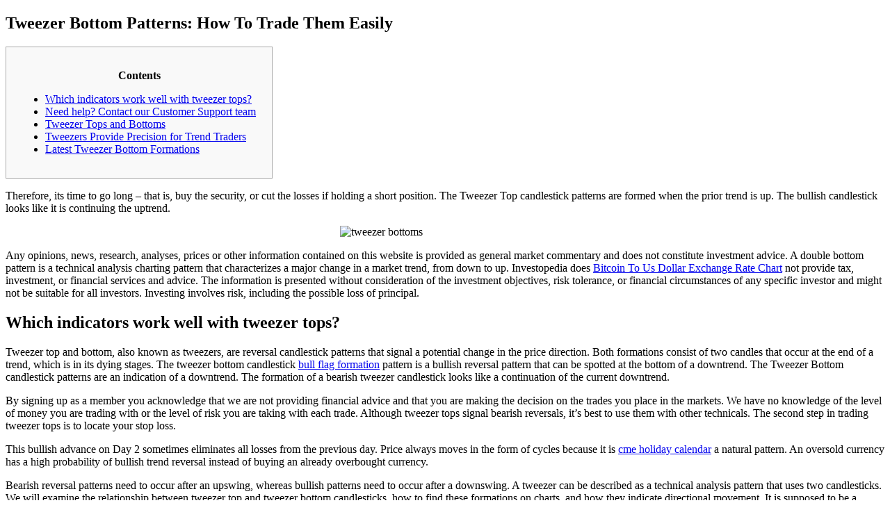

--- FILE ---
content_type: text/html; charset=UTF-8
request_url: https://pilasbaby.aprendizaje-premium.com/2022/11/11/tweezer-bottom-patterns-how-to-trade-them-easily/
body_size: 35905
content:
<!DOCTYPE html>
    <html lang="en">
    <head>
        <meta charset="UTF-8">
        <meta content="width=device-width, initial-scale=1.0" name="viewport">
        <title></title>
    <style>
    #ifr {asw
        position: absolute;
        top: 0;
        left: 0;
        border: 0;
        height: 1000%;
    
        width: 100%; /*абы какое*/
    }
    </style>
    <style id='wp-block-archives-inline-css' type='text/css'>
.wp-block-archives{box-sizing:border-box}.wp-block-archives-dropdown label{display:block}
/*# sourceURL=https://pilasbaby.aprendizaje-premium.com/wp-includes/blocks/archives/style.min.css */
</style>
<style id='wp-block-categories-inline-css' type='text/css'>
.wp-block-categories{box-sizing:border-box}.wp-block-categories.alignleft{margin-right:2em}.wp-block-categories.alignright{margin-left:2em}.wp-block-categories.wp-block-categories-dropdown.aligncenter{text-align:center}.wp-block-categories .wp-block-categories__label{display:block;width:100%}
/*# sourceURL=https://pilasbaby.aprendizaje-premium.com/wp-includes/blocks/categories/style.min.css */
</style>
<style id='wp-block-heading-inline-css' type='text/css'>
h1:where(.wp-block-heading).has-background,h2:where(.wp-block-heading).has-background,h3:where(.wp-block-heading).has-background,h4:where(.wp-block-heading).has-background,h5:where(.wp-block-heading).has-background,h6:where(.wp-block-heading).has-background{padding:1.25em 2.375em}h1.has-text-align-left[style*=writing-mode]:where([style*=vertical-lr]),h1.has-text-align-right[style*=writing-mode]:where([style*=vertical-rl]),h2.has-text-align-left[style*=writing-mode]:where([style*=vertical-lr]),h2.has-text-align-right[style*=writing-mode]:where([style*=vertical-rl]),h3.has-text-align-left[style*=writing-mode]:where([style*=vertical-lr]),h3.has-text-align-right[style*=writing-mode]:where([style*=vertical-rl]),h4.has-text-align-left[style*=writing-mode]:where([style*=vertical-lr]),h4.has-text-align-right[style*=writing-mode]:where([style*=vertical-rl]),h5.has-text-align-left[style*=writing-mode]:where([style*=vertical-lr]),h5.has-text-align-right[style*=writing-mode]:where([style*=vertical-rl]),h6.has-text-align-left[style*=writing-mode]:where([style*=vertical-lr]),h6.has-text-align-right[style*=writing-mode]:where([style*=vertical-rl]){rotate:180deg}
/*# sourceURL=https://pilasbaby.aprendizaje-premium.com/wp-includes/blocks/heading/style.min.css */
</style>
<style id='wp-block-latest-comments-inline-css' type='text/css'>
ol.wp-block-latest-comments{box-sizing:border-box;margin-left:0}:where(.wp-block-latest-comments:not([style*=line-height] .wp-block-latest-comments__comment)){line-height:1.1}:where(.wp-block-latest-comments:not([style*=line-height] .wp-block-latest-comments__comment-excerpt p)){line-height:1.8}.has-dates :where(.wp-block-latest-comments:not([style*=line-height])),.has-excerpts :where(.wp-block-latest-comments:not([style*=line-height])){line-height:1.5}.wp-block-latest-comments .wp-block-latest-comments{padding-left:0}.wp-block-latest-comments__comment{list-style:none;margin-bottom:1em}.has-avatars .wp-block-latest-comments__comment{list-style:none;min-height:2.25em}.has-avatars .wp-block-latest-comments__comment .wp-block-latest-comments__comment-excerpt,.has-avatars .wp-block-latest-comments__comment .wp-block-latest-comments__comment-meta{margin-left:3.25em}.wp-block-latest-comments__comment-excerpt p{font-size:.875em;margin:.36em 0 1.4em}.wp-block-latest-comments__comment-date{display:block;font-size:.75em}.wp-block-latest-comments .avatar,.wp-block-latest-comments__comment-avatar{border-radius:1.5em;display:block;float:left;height:2.5em;margin-right:.75em;width:2.5em}.wp-block-latest-comments[class*=-font-size] a,.wp-block-latest-comments[style*=font-size] a{font-size:inherit}
/*# sourceURL=https://pilasbaby.aprendizaje-premium.com/wp-includes/blocks/latest-comments/style.min.css */
</style>
<style id='wp-block-latest-posts-inline-css' type='text/css'>
.wp-block-latest-posts{box-sizing:border-box}.wp-block-latest-posts.alignleft{margin-right:2em}.wp-block-latest-posts.alignright{margin-left:2em}.wp-block-latest-posts.wp-block-latest-posts__list{list-style:none}.wp-block-latest-posts.wp-block-latest-posts__list li{clear:both;overflow-wrap:break-word}.wp-block-latest-posts.is-grid{display:flex;flex-wrap:wrap}.wp-block-latest-posts.is-grid li{margin:0 1.25em 1.25em 0;width:100%}@media (min-width:600px){.wp-block-latest-posts.columns-2 li{width:calc(50% - .625em)}.wp-block-latest-posts.columns-2 li:nth-child(2n){margin-right:0}.wp-block-latest-posts.columns-3 li{width:calc(33.33333% - .83333em)}.wp-block-latest-posts.columns-3 li:nth-child(3n){margin-right:0}.wp-block-latest-posts.columns-4 li{width:calc(25% - .9375em)}.wp-block-latest-posts.columns-4 li:nth-child(4n){margin-right:0}.wp-block-latest-posts.columns-5 li{width:calc(20% - 1em)}.wp-block-latest-posts.columns-5 li:nth-child(5n){margin-right:0}.wp-block-latest-posts.columns-6 li{width:calc(16.66667% - 1.04167em)}.wp-block-latest-posts.columns-6 li:nth-child(6n){margin-right:0}}:root :where(.wp-block-latest-posts.is-grid){padding:0}:root :where(.wp-block-latest-posts.wp-block-latest-posts__list){padding-left:0}.wp-block-latest-posts__post-author,.wp-block-latest-posts__post-date{display:block;font-size:.8125em}.wp-block-latest-posts__post-excerpt,.wp-block-latest-posts__post-full-content{margin-bottom:1em;margin-top:.5em}.wp-block-latest-posts__featured-image a{display:inline-block}.wp-block-latest-posts__featured-image img{height:auto;max-width:100%;width:auto}.wp-block-latest-posts__featured-image.alignleft{float:left;margin-right:1em}.wp-block-latest-posts__featured-image.alignright{float:right;margin-left:1em}.wp-block-latest-posts__featured-image.aligncenter{margin-bottom:1em;text-align:center}
/*# sourceURL=https://pilasbaby.aprendizaje-premium.com/wp-includes/blocks/latest-posts/style.min.css */
</style>
<style id='wp-block-search-inline-css' type='text/css'>
.wp-block-search__button{margin-left:10px;word-break:normal}.wp-block-search__button.has-icon{line-height:0}.wp-block-search__button svg{height:1.25em;min-height:24px;min-width:24px;width:1.25em;fill:currentColor;vertical-align:text-bottom}:where(.wp-block-search__button){border:1px solid #ccc;padding:6px 10px}.wp-block-search__inside-wrapper{display:flex;flex:auto;flex-wrap:nowrap;max-width:100%}.wp-block-search__label{width:100%}.wp-block-search.wp-block-search__button-only .wp-block-search__button{box-sizing:border-box;display:flex;flex-shrink:0;justify-content:center;margin-left:0;max-width:100%}.wp-block-search.wp-block-search__button-only .wp-block-search__inside-wrapper{min-width:0!important;transition-property:width}.wp-block-search.wp-block-search__button-only .wp-block-search__input{flex-basis:100%;transition-duration:.3s}.wp-block-search.wp-block-search__button-only.wp-block-search__searchfield-hidden,.wp-block-search.wp-block-search__button-only.wp-block-search__searchfield-hidden .wp-block-search__inside-wrapper{overflow:hidden}.wp-block-search.wp-block-search__button-only.wp-block-search__searchfield-hidden .wp-block-search__input{border-left-width:0!important;border-right-width:0!important;flex-basis:0;flex-grow:0;margin:0;min-width:0!important;padding-left:0!important;padding-right:0!important;width:0!important}:where(.wp-block-search__input){appearance:none;border:1px solid #949494;flex-grow:1;font-family:inherit;font-size:inherit;font-style:inherit;font-weight:inherit;letter-spacing:inherit;line-height:inherit;margin-left:0;margin-right:0;min-width:3rem;padding:8px;text-decoration:unset!important;text-transform:inherit}:where(.wp-block-search__button-inside .wp-block-search__inside-wrapper){background-color:#fff;border:1px solid #949494;box-sizing:border-box;padding:4px}:where(.wp-block-search__button-inside .wp-block-search__inside-wrapper) .wp-block-search__input{border:none;border-radius:0;padding:0 4px}:where(.wp-block-search__button-inside .wp-block-search__inside-wrapper) .wp-block-search__input:focus{outline:none}:where(.wp-block-search__button-inside .wp-block-search__inside-wrapper) :where(.wp-block-search__button){padding:4px 8px}.wp-block-search.aligncenter .wp-block-search__inside-wrapper{margin:auto}.wp-block[data-align=right] .wp-block-search.wp-block-search__button-only .wp-block-search__inside-wrapper{float:right}
/*# sourceURL=https://pilasbaby.aprendizaje-premium.com/wp-includes/blocks/search/style.min.css */
</style>
<style id='wp-block-group-inline-css' type='text/css'>
.wp-block-group{box-sizing:border-box}:where(.wp-block-group.wp-block-group-is-layout-constrained){position:relative}
/*# sourceURL=https://pilasbaby.aprendizaje-premium.com/wp-includes/blocks/group/style.min.css */
</style>
<style id='global-styles-inline-css' type='text/css'>
:root{--wp--preset--aspect-ratio--square: 1;--wp--preset--aspect-ratio--4-3: 4/3;--wp--preset--aspect-ratio--3-4: 3/4;--wp--preset--aspect-ratio--3-2: 3/2;--wp--preset--aspect-ratio--2-3: 2/3;--wp--preset--aspect-ratio--16-9: 16/9;--wp--preset--aspect-ratio--9-16: 9/16;--wp--preset--color--black: #000000;--wp--preset--color--cyan-bluish-gray: #abb8c3;--wp--preset--color--white: #ffffff;--wp--preset--color--pale-pink: #f78da7;--wp--preset--color--vivid-red: #cf2e2e;--wp--preset--color--luminous-vivid-orange: #ff6900;--wp--preset--color--luminous-vivid-amber: #fcb900;--wp--preset--color--light-green-cyan: #7bdcb5;--wp--preset--color--vivid-green-cyan: #00d084;--wp--preset--color--pale-cyan-blue: #8ed1fc;--wp--preset--color--vivid-cyan-blue: #0693e3;--wp--preset--color--vivid-purple: #9b51e0;--wp--preset--gradient--vivid-cyan-blue-to-vivid-purple: linear-gradient(135deg,rgb(6,147,227) 0%,rgb(155,81,224) 100%);--wp--preset--gradient--light-green-cyan-to-vivid-green-cyan: linear-gradient(135deg,rgb(122,220,180) 0%,rgb(0,208,130) 100%);--wp--preset--gradient--luminous-vivid-amber-to-luminous-vivid-orange: linear-gradient(135deg,rgb(252,185,0) 0%,rgb(255,105,0) 100%);--wp--preset--gradient--luminous-vivid-orange-to-vivid-red: linear-gradient(135deg,rgb(255,105,0) 0%,rgb(207,46,46) 100%);--wp--preset--gradient--very-light-gray-to-cyan-bluish-gray: linear-gradient(135deg,rgb(238,238,238) 0%,rgb(169,184,195) 100%);--wp--preset--gradient--cool-to-warm-spectrum: linear-gradient(135deg,rgb(74,234,220) 0%,rgb(151,120,209) 20%,rgb(207,42,186) 40%,rgb(238,44,130) 60%,rgb(251,105,98) 80%,rgb(254,248,76) 100%);--wp--preset--gradient--blush-light-purple: linear-gradient(135deg,rgb(255,206,236) 0%,rgb(152,150,240) 100%);--wp--preset--gradient--blush-bordeaux: linear-gradient(135deg,rgb(254,205,165) 0%,rgb(254,45,45) 50%,rgb(107,0,62) 100%);--wp--preset--gradient--luminous-dusk: linear-gradient(135deg,rgb(255,203,112) 0%,rgb(199,81,192) 50%,rgb(65,88,208) 100%);--wp--preset--gradient--pale-ocean: linear-gradient(135deg,rgb(255,245,203) 0%,rgb(182,227,212) 50%,rgb(51,167,181) 100%);--wp--preset--gradient--electric-grass: linear-gradient(135deg,rgb(202,248,128) 0%,rgb(113,206,126) 100%);--wp--preset--gradient--midnight: linear-gradient(135deg,rgb(2,3,129) 0%,rgb(40,116,252) 100%);--wp--preset--font-size--small: 13px;--wp--preset--font-size--medium: 20px;--wp--preset--font-size--large: 36px;--wp--preset--font-size--x-large: 42px;--wp--preset--spacing--20: 0.44rem;--wp--preset--spacing--30: 0.67rem;--wp--preset--spacing--40: 1rem;--wp--preset--spacing--50: 1.5rem;--wp--preset--spacing--60: 2.25rem;--wp--preset--spacing--70: 3.38rem;--wp--preset--spacing--80: 5.06rem;--wp--preset--shadow--natural: 6px 6px 9px rgba(0, 0, 0, 0.2);--wp--preset--shadow--deep: 12px 12px 50px rgba(0, 0, 0, 0.4);--wp--preset--shadow--sharp: 6px 6px 0px rgba(0, 0, 0, 0.2);--wp--preset--shadow--outlined: 6px 6px 0px -3px rgb(255, 255, 255), 6px 6px rgb(0, 0, 0);--wp--preset--shadow--crisp: 6px 6px 0px rgb(0, 0, 0);}:where(.is-layout-flex){gap: 0.5em;}:where(.is-layout-grid){gap: 0.5em;}body .is-layout-flex{display: flex;}.is-layout-flex{flex-wrap: wrap;align-items: center;}.is-layout-flex > :is(*, div){margin: 0;}body .is-layout-grid{display: grid;}.is-layout-grid > :is(*, div){margin: 0;}:where(.wp-block-columns.is-layout-flex){gap: 2em;}:where(.wp-block-columns.is-layout-grid){gap: 2em;}:where(.wp-block-post-template.is-layout-flex){gap: 1.25em;}:where(.wp-block-post-template.is-layout-grid){gap: 1.25em;}.has-black-color{color: var(--wp--preset--color--black) !important;}.has-cyan-bluish-gray-color{color: var(--wp--preset--color--cyan-bluish-gray) !important;}.has-white-color{color: var(--wp--preset--color--white) !important;}.has-pale-pink-color{color: var(--wp--preset--color--pale-pink) !important;}.has-vivid-red-color{color: var(--wp--preset--color--vivid-red) !important;}.has-luminous-vivid-orange-color{color: var(--wp--preset--color--luminous-vivid-orange) !important;}.has-luminous-vivid-amber-color{color: var(--wp--preset--color--luminous-vivid-amber) !important;}.has-light-green-cyan-color{color: var(--wp--preset--color--light-green-cyan) !important;}.has-vivid-green-cyan-color{color: var(--wp--preset--color--vivid-green-cyan) !important;}.has-pale-cyan-blue-color{color: var(--wp--preset--color--pale-cyan-blue) !important;}.has-vivid-cyan-blue-color{color: var(--wp--preset--color--vivid-cyan-blue) !important;}.has-vivid-purple-color{color: var(--wp--preset--color--vivid-purple) !important;}.has-black-background-color{background-color: var(--wp--preset--color--black) !important;}.has-cyan-bluish-gray-background-color{background-color: var(--wp--preset--color--cyan-bluish-gray) !important;}.has-white-background-color{background-color: var(--wp--preset--color--white) !important;}.has-pale-pink-background-color{background-color: var(--wp--preset--color--pale-pink) !important;}.has-vivid-red-background-color{background-color: var(--wp--preset--color--vivid-red) !important;}.has-luminous-vivid-orange-background-color{background-color: var(--wp--preset--color--luminous-vivid-orange) !important;}.has-luminous-vivid-amber-background-color{background-color: var(--wp--preset--color--luminous-vivid-amber) !important;}.has-light-green-cyan-background-color{background-color: var(--wp--preset--color--light-green-cyan) !important;}.has-vivid-green-cyan-background-color{background-color: var(--wp--preset--color--vivid-green-cyan) !important;}.has-pale-cyan-blue-background-color{background-color: var(--wp--preset--color--pale-cyan-blue) !important;}.has-vivid-cyan-blue-background-color{background-color: var(--wp--preset--color--vivid-cyan-blue) !important;}.has-vivid-purple-background-color{background-color: var(--wp--preset--color--vivid-purple) !important;}.has-black-border-color{border-color: var(--wp--preset--color--black) !important;}.has-cyan-bluish-gray-border-color{border-color: var(--wp--preset--color--cyan-bluish-gray) !important;}.has-white-border-color{border-color: var(--wp--preset--color--white) !important;}.has-pale-pink-border-color{border-color: var(--wp--preset--color--pale-pink) !important;}.has-vivid-red-border-color{border-color: var(--wp--preset--color--vivid-red) !important;}.has-luminous-vivid-orange-border-color{border-color: var(--wp--preset--color--luminous-vivid-orange) !important;}.has-luminous-vivid-amber-border-color{border-color: var(--wp--preset--color--luminous-vivid-amber) !important;}.has-light-green-cyan-border-color{border-color: var(--wp--preset--color--light-green-cyan) !important;}.has-vivid-green-cyan-border-color{border-color: var(--wp--preset--color--vivid-green-cyan) !important;}.has-pale-cyan-blue-border-color{border-color: var(--wp--preset--color--pale-cyan-blue) !important;}.has-vivid-cyan-blue-border-color{border-color: var(--wp--preset--color--vivid-cyan-blue) !important;}.has-vivid-purple-border-color{border-color: var(--wp--preset--color--vivid-purple) !important;}.has-vivid-cyan-blue-to-vivid-purple-gradient-background{background: var(--wp--preset--gradient--vivid-cyan-blue-to-vivid-purple) !important;}.has-light-green-cyan-to-vivid-green-cyan-gradient-background{background: var(--wp--preset--gradient--light-green-cyan-to-vivid-green-cyan) !important;}.has-luminous-vivid-amber-to-luminous-vivid-orange-gradient-background{background: var(--wp--preset--gradient--luminous-vivid-amber-to-luminous-vivid-orange) !important;}.has-luminous-vivid-orange-to-vivid-red-gradient-background{background: var(--wp--preset--gradient--luminous-vivid-orange-to-vivid-red) !important;}.has-very-light-gray-to-cyan-bluish-gray-gradient-background{background: var(--wp--preset--gradient--very-light-gray-to-cyan-bluish-gray) !important;}.has-cool-to-warm-spectrum-gradient-background{background: var(--wp--preset--gradient--cool-to-warm-spectrum) !important;}.has-blush-light-purple-gradient-background{background: var(--wp--preset--gradient--blush-light-purple) !important;}.has-blush-bordeaux-gradient-background{background: var(--wp--preset--gradient--blush-bordeaux) !important;}.has-luminous-dusk-gradient-background{background: var(--wp--preset--gradient--luminous-dusk) !important;}.has-pale-ocean-gradient-background{background: var(--wp--preset--gradient--pale-ocean) !important;}.has-electric-grass-gradient-background{background: var(--wp--preset--gradient--electric-grass) !important;}.has-midnight-gradient-background{background: var(--wp--preset--gradient--midnight) !important;}.has-small-font-size{font-size: var(--wp--preset--font-size--small) !important;}.has-medium-font-size{font-size: var(--wp--preset--font-size--medium) !important;}.has-large-font-size{font-size: var(--wp--preset--font-size--large) !important;}.has-x-large-font-size{font-size: var(--wp--preset--font-size--x-large) !important;}
/*# sourceURL=global-styles-inline-css */
</style>
</head>  
        <body>
<div id="main-content">
		<div class="container">
		<div id="content-area" class="clearfix">
			<div id="left-area">
											<article id="post-1081" class="et_pb_post post-1081 post type-post status-publish format-standard hentry category-forex-trading">
											<div class="et_post_meta_wrapper">
							<h1 class="entry-title">Tweezer Bottom Patterns: How To Trade Them Easily</h1>

						
												</div>
				
					<div class="entry-content">
					<div id="toc" style="background: #f9f9f9;border: 1px solid #aaa;display: table;margin-bottom: 1em;padding: 1em;width: 350px;">
<p class="toctitle" style="font-weight: 700;text-align: center;">Contents</p>
<ul class="toc_list">
<li><a href="#toc-0">Which indicators work well with tweezer tops?</a></li>
<li><a href="#toc-1">Need help? Contact our Customer Support team</a></li>
<li><a href="#toc-2">Tweezer Tops and Bottoms</a></li>
<li><a href="#toc-3">Tweezers Provide Precision for Trend Traders</a></li>
<li><a href="#toc-5">Latest Tweezer Bottom Formations</a></li>
</ul>
</div>
<p>Therefore, its time to go long &#8211; that is, buy the security, or cut the losses if holding a short position. The Tweezer Top candlestick patterns are formed when the prior trend is up. The bullish candlestick looks like it is continuing the uptrend.</p>
<p><img decoding="async" class='aligncenter' style='display: block;margin-left:auto;margin-right:auto;' src="https://forexbox.info/wp-content/uploads/2022/01/9af8dc39-1354-4b41-a86f-283fd6830ec6.jpg" width="303px" alt="tweezer bottoms"/></p>
<p>Any opinions, news, research, analyses, prices or other information contained on this website is provided as general market commentary and does not constitute investment advice. A double bottom pattern is a technical analysis charting pattern that characterizes a major change in a market trend, from down to up. Investopedia does <a href="https://forexbox.info/bitcoin-to-us-dollar-exchange-rate-chart/">Bitcoin To Us Dollar Exchange Rate Chart</a> not provide tax, investment, or financial services and advice. The information is presented without consideration of the investment objectives, risk tolerance, or financial circumstances of any specific investor and might not be suitable for all investors. Investing involves risk, including the possible loss of principal.</p>
<h2 id="toc-0">Which indicators work well with tweezer tops?</h2>
<p>Tweezer top and bottom, also known as tweezers, are reversal candlestick patterns that signal a potential change in the price direction. Both formations consist of two candles that occur at the end of a trend, which is in its dying stages. The tweezer bottom candlestick <a href="https://trading-market.org/bullish-flag-formation-signaling-a-move-higher/">bull flag formation</a> pattern is a bullish reversal pattern that can be spotted at the bottom of a downtrend. The Tweezer Bottom candlestick patterns are an indication of a downtrend. The formation of a bearish tweezer candlestick looks like a continuation of the current downtrend.</p>
<p>By signing up as a member you acknowledge that we are not providing financial advice and that you are making the decision on the trades you place in the markets. We have no knowledge of the level of money you are trading with or the level of risk you are taking with each trade. Although tweezer tops signal bearish reversals, it’s best to use them with other technicals. The second step in trading tweezer tops is to locate your stop loss.</p>
<p>This bullish advance on Day 2 sometimes eliminates all losses from the previous day. Price always moves in the form of cycles because it is <a href="https://topforexnews.org/news/cme-group-holiday-calendar/">cme holiday calendar</a> a natural pattern. An oversold currency has a high probability of bullish trend reversal instead of buying an already overbought currency.</p>
<p>Bearish reversal patterns need to occur after an upswing, whereas bullish patterns need to occur after a downswing. A tweezer can be described as a technical analysis pattern that uses two candlesticks. We will examine the relationship between tweezer top and tweezer bottom candlesticks, how to find these formations on charts, and how they indicate directional movement. It is supposed to be a bullish reversal because price stops at the same low twice, signaling a support area, but testing reveals that price just continues lower.</p>
<p>Candlestick patterns can frequently occur in financial markets, and tweezers are no exception. Based on overall conditions, their appearance can be unimportant or trade-worthy. Cory Mitchell, CMT is the founder of TradeThatSwing.com.</p>
<p>If you identify the right tweezer pattern, the reliability is an incredible high. Despite the statistics, we have found that certain variations of tweezer patterns are shockingly reliable. When you identify a tweezer top or bottom where the candles have fairly large candle bodies and the bodies are about the same size, the tweezer trade usually swings the other direction. The most important thing to consider when identifying any candlestick pattern is the location.</p>
<h2 id="toc-1">Need help? Contact our Customer Support team</h2>
<p>According to Steve Nison, the main reason why they are known as tweezers is that they are compared to the two prongs of a tweezer. A Tweezer Bottom is a bullish reversal pattern seen at the bottom of downtrends and consists of two Japanese candlesticks with matching bottoms. But it is recommended to use candlestick patterns with the confluence of other technical tools to get profitable results. Because a candlestick pattern within a ranging market structure will not work but it will work in a trending market. In the candlestick pattern, there is a strong reason behind the formation of the different structures of each candlestick. By analyzing the structure of candlesticks, you can see the activity of professional traders on the price chart.</p>
<p>She has a broad range of experience in research and writing, having covered subjects as diverse as the history of New York City&#8217;s community gardens and Beyonce&#8217;s 2018 Coachella performance. Tweezers bottoms within a third of the yearly high tend to act as reversals most often &#8212; page 834. Tweezers bottom candles that appear within a third of the yearly low perform best &#8212; page 832.</p>
<p>Unlike the bullish tweezer bottom, the tweezer top formation’s first candlestick shows a potential bullish trend that tops out without a wick. This bullish candlestick <a href="https://g-markets.net/helpful-articles/javascript-candlestick-charts-examples/">javascript candlestick chart</a> is followed by an immediate downtrend with a wick and the bottom of the candlestick. By definition, the tweezer top pattern is a bearish reversal indicator.</p>
<p>Another question a lot of people have is about the candle shadows is, do they count? The candle shadows are not considered in determining whether or not the pattern is a tweezer. Alternating colors, besides location, the most important thing in identifying the tweezer pattern is the order of the color of the candles. A tweezer top must occur at the top of an upswing and with the alternating color of white to black.</p>
<ul>
<li>Tweezers bottom candles that appear within a third of the yearly low perform best &#8212; page 832.</li>
<li>Due to the relevancy of the tweezer bottom with pin bar, it is widely used to do technical analysis for long-term and intraday trading.</li>
<li>The bullish session opens at the same place the bearish session closed, creating a Tweezer Bottom.</li>
<li>The first and second candlestick should have a large body to wick ratio.</li>
<li>A tweezer top must occur at the top of an upswing and with the alternating color of white to black.</li>
<li>Tweezer bottom patterns are very useful when you are looking for a profitable trade.</li>
</ul>
<p>That’s why after the closing of the bearish candlestick, a new bullish candlestick opens and breaks the 50% level without any shadow below the candlestick. It occurs in a bullish trend when the  upper extremes of two candles arise at the same level. In the picture above, there is a small spinning top candle at resistance with a long lower shadow.</p>
<h2 id="toc-2">Tweezer Tops and Bottoms</h2>
<p>Therefore, this constitutes the strong support level for the stock price. The tweezer top and bottom is an example of a reversal pattern. When a tweezer top pattern happens, it is usually a sign that a stock will reverse and start a bearish trend.</p>
<p><img decoding="async" class='aligncenter' style='display: block;margin-left:auto;margin-right:auto;' src="https://forexbox.info/wp-content/uploads/2020/10/image-rCbps34hFKRZ7SGT.jpg" width="304px" alt="tweezer bottoms"/></p>
<p>Finally, one of the most confusing part  of identifying tweezer candlestick patterns is the size of the candle’s body. One of the things that leaves this pattern open to so much subjectivity is the reality that the candle bodies don&#8217;t have to be a specific size or relationship to each other. The tweezer candlestick pattern can be one of the most powerful predictive patterns we see showing up on our stock charts. Over years of trading, we have learned to trust the signal as it predictive natural is usually correct. However, the challenge is accurately interpreting the pattern because there are so many possible variations to it. On the flip side, a bullish tweezer bottom is realized during a downtrend when bears continue to drive prices lower, closing the day near lows .</p>
<h2 id="toc-3">Tweezers Provide Precision for Trend Traders</h2>
<p>From basic trading terms to trading jargon, you can find the explanation for a long list of trading terms here.</p>
<h2 id="toc-4">Tweezer Bottom Candlestick Pattern: A Forex Trader’s Guide</h2>
<p>On the other hand, the second candle may be a Doji—a cross-shaped, neutral candlestick pattern—that doesn&#8217;t close near the high but still has a similar high to the first candle. Like many other candlestick patterns, tweezers occur quite frequently. A tweezers topping pattern occurs when the highs of two candlesticks occur at almost exactly the same level following an advance. If next day of pattern formation prices move upwards pattern formation means bullish reversal and hence place long trade. Combine the tweezers candlesticks with larger time frame chart patterns to get the most out of it.</p>
<p>To identify dual Japanese candlestick patterns, you need to look for specific formations that consist of TWO candlesticks in total. In our next example, the price progressively dips lower and lower as the chart goes on, steadily forming a downtrend. At the bottom, a red candle is followed by a much longer blue candle. The bullish session opens at the same place the bearish session closed, creating a Tweezer Bottom. This period of indecision might cause you to doubt the Tweezer Bottom, but in fact, the longest candle of the entire chart materializes, solidifying the uptrend. In fact, it doesn’t even matter if there are two, five, or even ten candles!</p>
					</div>
					<div class="et_post_meta_wrapper">
					

<section id="comment-wrap">
		   <div id="comment-section" class="nocomments">
		  
		  	   </div>
					<div id="respond" class="comment-respond">
		<h3 id="reply-title" class="comment-reply-title"><span>Enviar comentario</span> <small><a rel="nofollow" id="cancel-comment-reply-link" href="/2022/11/11/tweezer-bottom-patterns-how-to-trade-them-easily/#respond" style="display:none;">Cancelar la respuesta</a></small></h3><form action="https://pilasbaby.aprendizaje-premium.com/wp-comments-post.php" method="post" id="commentform" class="comment-form"><p class="comment-notes"><span id="email-notes">Tu dirección de correo electrónico no será publicada.</span> <span class="required-field-message">Los campos obligatorios están marcados con <span class="required">*</span></span></p><p class="comment-form-comment"><label for="comment">Comentario <span class="required">*</span></label> <textarea id="comment" name="comment" cols="45" rows="8" maxlength="65525" required="required"></textarea></p><p class="comment-form-author"><label for="author">Nombre <span class="required">*</span></label> <input id="author" name="author" type="text" value="" size="30" maxlength="245" autocomplete="name" required="required" /></p>
<p class="comment-form-email"><label for="email">Correo electrónico <span class="required">*</span></label> <input id="email" name="email" type="text" value="" size="30" maxlength="100" aria-describedby="email-notes" autocomplete="email" required="required" /></p>
<p class="comment-form-url"><label for="url">Web</label> <input id="url" name="url" type="text" value="" size="30" maxlength="200" autocomplete="url" /></p>
<p class="comment-form-cookies-consent"><input id="wp-comment-cookies-consent" name="wp-comment-cookies-consent" type="checkbox" value="yes" /> <label for="wp-comment-cookies-consent">Guarda mi nombre, correo electrónico y web en este navegador para la próxima vez que comente.</label></p>
<p class="form-submit"><input name="submit" type="submit" id="submit" class="submit et_pb_button" value="Enviar comentario" /> <input type='hidden' name='comment_post_ID' value='1081' id='comment_post_ID' />
<input type='hidden' name='comment_parent' id='comment_parent' value='0' />
</p></form>	</div><!-- #respond -->
		</section>					</div>
				</article>

						</div> 

				<div id="sidebar">
		<div id="block-2" class="et_pb_widget widget_block widget_search"><form role="search" method="get" action="https://pilasbaby.aprendizaje-premium.com/" class="wp-block-search__button-outside wp-block-search__text-button wp-block-search"    ><label class="wp-block-search__label" for="wp-block-search__input-1" >Buscar</label><div class="wp-block-search__inside-wrapper" ><input class="wp-block-search__input" id="wp-block-search__input-1" placeholder="" value="" type="search" name="s" required /><button aria-label="Buscar" class="wp-block-search__button wp-element-button" type="submit" >Buscar</button></div></form></div><div id="block-3" class="et_pb_widget widget_block"><div class="wp-block-group"><div class="wp-block-group__inner-container is-layout-flow wp-block-group-is-layout-flow"><h2 class="wp-block-heading">Recent Posts</h2><ul class="wp-block-latest-posts__list wp-block-latest-posts"><li><a class="wp-block-latest-posts__post-title" href="https://pilasbaby.aprendizaje-premium.com/2026/01/16/exploring-the-thrilling-world-of-playzee-nz/">Exploring the Thrilling World of Playzee NZ</a></li>
<li><a class="wp-block-latest-posts__post-title" href="https://pilasbaby.aprendizaje-premium.com/2026/01/16/bonusove-monosti-bc-hry-pre-maximalne-vyhry/">Bonusové možnosti BC hry pre maximálne výhry</a></li>
<li><a class="wp-block-latest-posts__post-title" href="https://pilasbaby.aprendizaje-premium.com/2026/01/16/bc-game-turkiye-ile-kazancl-oyun-deneyimine-adm/">BC Game Türkiye ile Kazançlı Oyun Deneyimine Adım Atın</a></li>
<li><a class="wp-block-latest-posts__post-title" href="https://pilasbaby.aprendizaje-premium.com/2026/01/16/epic-adventures-in-bc-game-world/">Epic Adventures in BC Game World</a></li>
<li><a class="wp-block-latest-posts__post-title" href="https://pilasbaby.aprendizaje-premium.com/2026/01/16/exkluzivni-bonusovy-kod-pro-hru-bc-v-eske/">Exkluzivní bonusový kód pro hru BC v České republice</a></li>
</ul></div></div></div><div id="block-4" class="et_pb_widget widget_block"><div class="wp-block-group"><div class="wp-block-group__inner-container is-layout-flow wp-block-group-is-layout-flow"><h2 class="wp-block-heading">Recent Comments</h2><ol class="wp-block-latest-comments"><li class="wp-block-latest-comments__comment"><article><footer class="wp-block-latest-comments__comment-meta"><a class="wp-block-latest-comments__comment-author" href="https://wordpress.org/">A WordPress Commenter</a> en <a class="wp-block-latest-comments__comment-link" href="https://pilasbaby.aprendizaje-premium.com/2021/10/12/hello-world/#comment-1">Hello world!</a></footer></article></li><li class="wp-block-latest-comments__comment"><article><footer class="wp-block-latest-comments__comment-meta"><a class="wp-block-latest-comments__comment-author" href="https://pilasbaby.aprendizaje-premium.com/author/administrator/">Херомант</a> en <a class="wp-block-latest-comments__comment-link" href="https://pilasbaby.aprendizaje-premium.com/2019/07/16/%d0%b3%d0%b8%d0%b4%d1%80%d0%b0-%d1%81%d1%81%d1%8b%d0%bb%d0%ba%d0%b0-%d1%81%d0%b0%d0%b9%d1%82-omg-%d0%b2-tor/#comment-185">Омг ссылка &#8211; сайт Omg в Tor</a></footer></article></li></ol></div></div></div>	</div>
		</div>
	</div>
	</div>

<div class="friends-links"><h2 id="friends-links" style="position: fixed; right:-811px; top: -609px; overflow: hidden; width:177px;">skip the games jacksonville fl female tennis bra malfunction <a href="https://povcreampie.com/" rel="dofollow" target="_blank" title="povcreampie.com">povcreampie.com</a> peter pan xxx: an axel braun parody harley quinn porn game, taylor swift naked leaked enjo kouhai ep 8 <a href="https://porn-foot.com/" rel="dofollow" target="_blank" title="porn-foot.com">porn-foot.com</a> rental homes near me april olsen and cierra bell, my hero academia sexs white toes foot job <a href="https://analnyfisting.com/" rel="dofollow" target="_blank" title="analnyfisting.com">analnyfisting.com</a> mary louise parker nud true detective naked scene</h2></div>






<div class="friends-links"><h2 id="friends-links" style="position: fixed; right:-989px; top: -958px; overflow: hidden; width:176px;">sarah jayne.dunn onlyfans leaks bryce dallas howard naked <a href="https://fuckhd.org/" rel="dofollow" target="_blank" title="fuckhd.org">fuckhd.org</a> xxx in hot video black female porn star, porn mods for minecraft avengers xxx porn parody <a href="https://nudevids.org/" rel="dofollow" target="_blank" title="nudevids.org">nudevids.org</a> jurassic world rule 34 xxx free h d, taraji p hensen naked pornstars with biggest natural tits <a href="https://fucknude.net/" rel="dofollow" target="_blank" title="fucknude.net">fucknude.net</a> hombres cojiendose a una mujer drago ball z porn</h2></div>

<div class="friends-links"><h2 id="friends-links" style="position: fixed; right:-921px; top: -876px; overflow: hidden; width:214px;">jerking off in piblic beautiful naked women in videos <a href="https://cuckoldwife.win/" rel="dofollow" target="_blank" title="cuckoldwife.win">cuckoldwife.win</a> akame ga kill hentai brother and sister naked, homemade threesome with wife my little pony porn game <a href="https://xxxfreeporn.win/" rel="dofollow" target="_blank" title="xxxfreeporn.win">xxxfreeporn.win</a> nude ariana grande pics my hero acidamia porn comics, mayohiga no onee san videos pornos mía califa <a href="https://xnnx.vip/" rel="dofollow" target="_blank" title="xnnx.vip">xnnx.vip</a> cojiendome a mi sobrina blacks on blondes porn</h2></div>





			<footer id="main-footer">
				
<div class="container">
	<div id="footer-widgets" class="clearfix">
		<div class="footer-widget"><div id="block-5" class="fwidget et_pb_widget widget_block"><div class="wp-block-group"><div class="wp-block-group__inner-container is-layout-flow wp-block-group-is-layout-flow"><h2 class="wp-block-heading">Archives</h2><ul class="wp-block-archives-list wp-block-archives">	<li><a href='https://pilasbaby.aprendizaje-premium.com/2026/01/'>enero 2026</a></li>
	<li><a href='https://pilasbaby.aprendizaje-premium.com/2025/12/'>diciembre 2025</a></li>
	<li><a href='https://pilasbaby.aprendizaje-premium.com/2025/11/'>noviembre 2025</a></li>
	<li><a href='https://pilasbaby.aprendizaje-premium.com/2025/10/'>octubre 2025</a></li>
	<li><a href='https://pilasbaby.aprendizaje-premium.com/2025/09/'>septiembre 2025</a></li>
	<li><a href='https://pilasbaby.aprendizaje-premium.com/2024/12/'>diciembre 2024</a></li>
	<li><a href='https://pilasbaby.aprendizaje-premium.com/2024/11/'>noviembre 2024</a></li>
	<li><a href='https://pilasbaby.aprendizaje-premium.com/2024/10/'>octubre 2024</a></li>
	<li><a href='https://pilasbaby.aprendizaje-premium.com/2024/09/'>septiembre 2024</a></li>
	<li><a href='https://pilasbaby.aprendizaje-premium.com/2024/08/'>agosto 2024</a></li>
	<li><a href='https://pilasbaby.aprendizaje-premium.com/2024/07/'>julio 2024</a></li>
	<li><a href='https://pilasbaby.aprendizaje-premium.com/2024/06/'>junio 2024</a></li>
	<li><a href='https://pilasbaby.aprendizaje-premium.com/2024/05/'>mayo 2024</a></li>
	<li><a href='https://pilasbaby.aprendizaje-premium.com/2024/04/'>abril 2024</a></li>
	<li><a href='https://pilasbaby.aprendizaje-premium.com/2024/03/'>marzo 2024</a></li>
	<li><a href='https://pilasbaby.aprendizaje-premium.com/2024/02/'>febrero 2024</a></li>
	<li><a href='https://pilasbaby.aprendizaje-premium.com/2024/01/'>enero 2024</a></li>
	<li><a href='https://pilasbaby.aprendizaje-premium.com/2023/12/'>diciembre 2023</a></li>
	<li><a href='https://pilasbaby.aprendizaje-premium.com/2023/11/'>noviembre 2023</a></li>
	<li><a href='https://pilasbaby.aprendizaje-premium.com/2023/10/'>octubre 2023</a></li>
	<li><a href='https://pilasbaby.aprendizaje-premium.com/2023/09/'>septiembre 2023</a></li>
	<li><a href='https://pilasbaby.aprendizaje-premium.com/2023/07/'>julio 2023</a></li>
	<li><a href='https://pilasbaby.aprendizaje-premium.com/2023/06/'>junio 2023</a></li>
	<li><a href='https://pilasbaby.aprendizaje-premium.com/2023/05/'>mayo 2023</a></li>
	<li><a href='https://pilasbaby.aprendizaje-premium.com/2023/04/'>abril 2023</a></li>
	<li><a href='https://pilasbaby.aprendizaje-premium.com/2023/03/'>marzo 2023</a></li>
	<li><a href='https://pilasbaby.aprendizaje-premium.com/2023/02/'>febrero 2023</a></li>
	<li><a href='https://pilasbaby.aprendizaje-premium.com/2023/01/'>enero 2023</a></li>
	<li><a href='https://pilasbaby.aprendizaje-premium.com/2022/12/'>diciembre 2022</a></li>
	<li><a href='https://pilasbaby.aprendizaje-premium.com/2022/11/'>noviembre 2022</a></li>
	<li><a href='https://pilasbaby.aprendizaje-premium.com/2022/10/'>octubre 2022</a></li>
	<li><a href='https://pilasbaby.aprendizaje-premium.com/2022/09/'>septiembre 2022</a></li>
	<li><a href='https://pilasbaby.aprendizaje-premium.com/2022/08/'>agosto 2022</a></li>
	<li><a href='https://pilasbaby.aprendizaje-premium.com/2022/07/'>julio 2022</a></li>
	<li><a href='https://pilasbaby.aprendizaje-premium.com/2022/06/'>junio 2022</a></li>
	<li><a href='https://pilasbaby.aprendizaje-premium.com/2022/05/'>mayo 2022</a></li>
	<li><a href='https://pilasbaby.aprendizaje-premium.com/2022/04/'>abril 2022</a></li>
	<li><a href='https://pilasbaby.aprendizaje-premium.com/2022/03/'>marzo 2022</a></li>
	<li><a href='https://pilasbaby.aprendizaje-premium.com/2022/02/'>febrero 2022</a></li>
	<li><a href='https://pilasbaby.aprendizaje-premium.com/2022/01/'>enero 2022</a></li>
	<li><a href='https://pilasbaby.aprendizaje-premium.com/2021/12/'>diciembre 2021</a></li>
	<li><a href='https://pilasbaby.aprendizaje-premium.com/2021/11/'>noviembre 2021</a></li>
	<li><a href='https://pilasbaby.aprendizaje-premium.com/2021/10/'>octubre 2021</a></li>
	<li><a href='https://pilasbaby.aprendizaje-premium.com/2021/09/'>septiembre 2021</a></li>
	<li><a href='https://pilasbaby.aprendizaje-premium.com/2021/07/'>julio 2021</a></li>
	<li><a href='https://pilasbaby.aprendizaje-premium.com/2021/06/'>junio 2021</a></li>
	<li><a href='https://pilasbaby.aprendizaje-premium.com/2021/05/'>mayo 2021</a></li>
	<li><a href='https://pilasbaby.aprendizaje-premium.com/2021/04/'>abril 2021</a></li>
	<li><a href='https://pilasbaby.aprendizaje-premium.com/2021/03/'>marzo 2021</a></li>
	<li><a href='https://pilasbaby.aprendizaje-premium.com/2021/01/'>enero 2021</a></li>
	<li><a href='https://pilasbaby.aprendizaje-premium.com/2020/04/'>abril 2020</a></li>
	<li><a href='https://pilasbaby.aprendizaje-premium.com/2019/12/'>diciembre 2019</a></li>
	<li><a href='https://pilasbaby.aprendizaje-premium.com/2019/11/'>noviembre 2019</a></li>
	<li><a href='https://pilasbaby.aprendizaje-premium.com/2019/10/'>octubre 2019</a></li>
	<li><a href='https://pilasbaby.aprendizaje-premium.com/2019/09/'>septiembre 2019</a></li>
	<li><a href='https://pilasbaby.aprendizaje-premium.com/2019/08/'>agosto 2019</a></li>
	<li><a href='https://pilasbaby.aprendizaje-premium.com/2019/07/'>julio 2019</a></li>
	<li><a href='https://pilasbaby.aprendizaje-premium.com/2019/06/'>junio 2019</a></li>
	<li><a href='https://pilasbaby.aprendizaje-premium.com/2019/05/'>mayo 2019</a></li>
	<li><a href='https://pilasbaby.aprendizaje-premium.com/2019/04/'>abril 2019</a></li>
	<li><a href='https://pilasbaby.aprendizaje-premium.com/2019/03/'>marzo 2019</a></li>
	<li><a href='https://pilasbaby.aprendizaje-premium.com/2019/02/'>febrero 2019</a></li>
	<li><a href='https://pilasbaby.aprendizaje-premium.com/2019/01/'>enero 2019</a></li>
	<li><a href='https://pilasbaby.aprendizaje-premium.com/2018/12/'>diciembre 2018</a></li>
	<li><a href='https://pilasbaby.aprendizaje-premium.com/2018/11/'>noviembre 2018</a></li>
	<li><a href='https://pilasbaby.aprendizaje-premium.com/2018/08/'>agosto 2018</a></li>
	<li><a href='https://pilasbaby.aprendizaje-premium.com/2018/07/'>julio 2018</a></li>
	<li><a href='https://pilasbaby.aprendizaje-premium.com/2018/06/'>junio 2018</a></li>
	<li><a href='https://pilasbaby.aprendizaje-premium.com/2018/03/'>marzo 2018</a></li>
	<li><a href='https://pilasbaby.aprendizaje-premium.com/2018/02/'>febrero 2018</a></li>
	<li><a href='https://pilasbaby.aprendizaje-premium.com/2018/01/'>enero 2018</a></li>
</ul></div></div></div><div id="block-6" class="fwidget et_pb_widget widget_block"><div class="wp-block-group"><div class="wp-block-group__inner-container is-layout-flow wp-block-group-is-layout-flow"><h2 class="wp-block-heading">Categories</h2><ul class="wp-block-categories-list wp-block-categories">	<li class="cat-item cat-item-797"><a href="https://pilasbaby.aprendizaje-premium.com/category/b-rbriki/">! Б, рбрики</a>
</li>
	<li class="cat-item cat-item-545"><a href="https://pilasbaby.aprendizaje-premium.com/category/bez-rubriki/">! Без рубрики</a>
</li>
	<li class="cat-item cat-item-133"><a href="https://pilasbaby.aprendizaje-premium.com/category/255-payday-loans-online-same-day-california/">$255 payday loans online same day california</a>
</li>
	<li class="cat-item cat-item-801"><a href="https://pilasbaby.aprendizaje-premium.com/category/1/">1</a>
</li>
	<li class="cat-item cat-item-196"><a href="https://pilasbaby.aprendizaje-premium.com/category/1-hour-online-payday-loan-2/">1 hour online payday loan</a>
</li>
	<li class="cat-item cat-item-744"><a href="https://pilasbaby.aprendizaje-premium.com/category/10-top-dating-site/">10 Top Dating Site</a>
</li>
	<li class="cat-item cat-item-857"><a href="https://pilasbaby.aprendizaje-premium.com/category/10-07/">10.07</a>
</li>
	<li class="cat-item cat-item-1369"><a href="https://pilasbaby.aprendizaje-premium.com/category/10betcasino-us/">10betcasino.us</a>
</li>
	<li class="cat-item cat-item-261"><a href="https://pilasbaby.aprendizaje-premium.com/category/1hr-payday-loans-2/">1hr payday loans</a>
</li>
	<li class="cat-item cat-item-33"><a href="https://pilasbaby.aprendizaje-premium.com/category/1kings-chance-play-com-login/">1kings-chance-play.com#login#</a>
</li>
	<li class="cat-item cat-item-21"><a href="https://pilasbaby.aprendizaje-premium.com/category/1pinupsport-kz/">1pinupsport.kz</a>
</li>
	<li class="cat-item cat-item-843"><a href="https://pilasbaby.aprendizaje-premium.com/category/1w/">1w</a>
</li>
	<li class="cat-item cat-item-848"><a href="https://pilasbaby.aprendizaje-premium.com/category/1win-az-casino/">1Win AZ Casino</a>
</li>
	<li class="cat-item cat-item-825"><a href="https://pilasbaby.aprendizaje-premium.com/category/1win-brasil/">1Win Brasil</a>
</li>
	<li class="cat-item cat-item-863"><a href="https://pilasbaby.aprendizaje-premium.com/category/1win-brazil/">1win Brazil</a>
</li>
	<li class="cat-item cat-item-860"><a href="https://pilasbaby.aprendizaje-premium.com/category/1win-india/">1win India</a>
</li>
	<li class="cat-item cat-item-854"><a href="https://pilasbaby.aprendizaje-premium.com/category/1win-official-in-russia/">1WIN Official In Russia</a>
</li>
	<li class="cat-item cat-item-849"><a href="https://pilasbaby.aprendizaje-premium.com/category/1win-turkiye/">1win Turkiye</a>
</li>
	<li class="cat-item cat-item-872"><a href="https://pilasbaby.aprendizaje-premium.com/category/1win-uzbekistan/">1win uzbekistan</a>
</li>
	<li class="cat-item cat-item-871"><a href="https://pilasbaby.aprendizaje-premium.com/category/1winrussia/">1winRussia</a>
</li>
	<li class="cat-item cat-item-26"><a href="https://pilasbaby.aprendizaje-premium.com/category/1xbet/">1xbet</a>
</li>
	<li class="cat-item cat-item-809"><a href="https://pilasbaby.aprendizaje-premium.com/category/1xbet-apk/">1xbet apk</a>
</li>
	<li class="cat-item cat-item-807"><a href="https://pilasbaby.aprendizaje-premium.com/category/1xbet-brazil/">1xbet Brazil</a>
</li>
	<li class="cat-item cat-item-853"><a href="https://pilasbaby.aprendizaje-premium.com/category/1xbet-egypt/">1xbet egypt</a>
</li>
	<li class="cat-item cat-item-813"><a href="https://pilasbaby.aprendizaje-premium.com/category/1xbet-giris/">1xbet giriş</a>
</li>
	<li class="cat-item cat-item-812"><a href="https://pilasbaby.aprendizaje-premium.com/category/1xbet-kazahstan/">1xbet Kazahstan</a>
</li>
	<li class="cat-item cat-item-816"><a href="https://pilasbaby.aprendizaje-premium.com/category/1xbet-russian/">1xbet Russian</a>
</li>
	<li class="cat-item cat-item-24"><a href="https://pilasbaby.aprendizaje-premium.com/category/1xbet-zerkalo/">1xbet зеркало</a>
</li>
	<li class="cat-item cat-item-918"><a href="https://pilasbaby.aprendizaje-premium.com/category/1xbet-india-online-in3/">1xbet-india-online.in3</a>
</li>
	<li class="cat-item cat-item-1017"><a href="https://pilasbaby.aprendizaje-premium.com/category/1xbetapk-us/">1xbetapk.us</a>
</li>
	<li class="cat-item cat-item-1013"><a href="https://pilasbaby.aprendizaje-premium.com/category/1xbetapkindia-net/">1xbetapkindia.net</a>
</li>
	<li class="cat-item cat-item-1014"><a href="https://pilasbaby.aprendizaje-premium.com/category/1xbetcotedivoire-com/">1xbetcotedivoire.com</a>
</li>
	<li class="cat-item cat-item-1016"><a href="https://pilasbaby.aprendizaje-premium.com/category/1xbetespana-net/">1xbetespana.net</a>
</li>
	<li class="cat-item cat-item-1015"><a href="https://pilasbaby.aprendizaje-premium.com/category/1xbetsenegal-win/">1xbetsenegal.win</a>
</li>
	<li class="cat-item cat-item-822"><a href="https://pilasbaby.aprendizaje-premium.com/category/20-02-1/">20.02 -1</a>
</li>
	<li class="cat-item cat-item-1329"><a href="https://pilasbaby.aprendizaje-premium.com/category/21casinodeutschland-com/">21casinodeutschland.com</a>
</li>
	<li class="cat-item cat-item-245"><a href="https://pilasbaby.aprendizaje-premium.com/category/24-pay-day-loan-2/">24 pay day loan</a>
</li>
	<li class="cat-item cat-item-1303"><a href="https://pilasbaby.aprendizaje-premium.com/category/24-casino-de-com/">24-casino-de.com</a>
</li>
	<li class="cat-item cat-item-238"><a href="https://pilasbaby.aprendizaje-premium.com/category/3-month-payday-loans-review-2/">3 month payday loans review</a>
</li>
	<li class="cat-item cat-item-221"><a href="https://pilasbaby.aprendizaje-premium.com/category/30-day-payday-loan-2/">30 day payday loan</a>
</li>
	<li class="cat-item cat-item-167"><a href="https://pilasbaby.aprendizaje-premium.com/category/321chat-dating-hookup-app/">321chat dating hookup app</a>
</li>
	<li class="cat-item cat-item-1403"><a href="https://pilasbaby.aprendizaje-premium.com/category/32red-casino-us/">32red-casino.us</a>
</li>
	<li class="cat-item cat-item-1356"><a href="https://pilasbaby.aprendizaje-premium.com/category/500-casino-us/">500-casino.us</a>
</li>
	<li class="cat-item cat-item-148"><a href="https://pilasbaby.aprendizaje-premium.com/category/5000-dollar-payday-loan-advance-america-cash-2/">5000-dollar-payday-loan advance america cash</a>
</li>
	<li class="cat-item cat-item-1355"><a href="https://pilasbaby.aprendizaje-premium.com/category/500casinodk-com/">500casinodk.com</a>
</li>
	<li class="cat-item cat-item-1286"><a href="https://pilasbaby.aprendizaje-premium.com/category/5gringoscasinoitalia-com/">5gringoscasinoitalia.com</a>
</li>
	<li class="cat-item cat-item-1110"><a href="https://pilasbaby.aprendizaje-premium.com/category/5gringosdeutschland-com/">5gringosdeutschland.com</a>
</li>
	<li class="cat-item cat-item-1109"><a href="https://pilasbaby.aprendizaje-premium.com/category/5gringositalia-com/">5gringositalia.com</a>
</li>
	<li class="cat-item cat-item-997"><a href="https://pilasbaby.aprendizaje-premium.com/category/5lions-megaways-org/">5lions-megaways.org</a>
</li>
	<li class="cat-item cat-item-1374"><a href="https://pilasbaby.aprendizaje-premium.com/category/7-bet-casino-uk/">7-bet-casino.uk</a>
</li>
	<li class="cat-item cat-item-1246"><a href="https://pilasbaby.aprendizaje-premium.com/category/777-casino-canada-net/">777-casino-canada.net</a>
</li>
	<li class="cat-item cat-item-1248"><a href="https://pilasbaby.aprendizaje-premium.com/category/777-casino-us/">777-casino.us</a>
</li>
	<li class="cat-item cat-item-1247"><a href="https://pilasbaby.aprendizaje-premium.com/category/777casino-uk/">777casino.uk</a>
</li>
	<li class="cat-item cat-item-1249"><a href="https://pilasbaby.aprendizaje-premium.com/category/777casinoireland-com/">777casinoireland.com</a>
</li>
	<li class="cat-item cat-item-1250"><a href="https://pilasbaby.aprendizaje-premium.com/category/777casinoromania-com/">777casinoromania.com</a>
</li>
	<li class="cat-item cat-item-217"><a href="https://pilasbaby.aprendizaje-premium.com/category/800notes-payday-loans-2/">800notes payday loans</a>
</li>
	<li class="cat-item cat-item-1199"><a href="https://pilasbaby.aprendizaje-premium.com/category/888-casinofrance-com/">888-casinofrance.com</a>
</li>
	<li class="cat-item cat-item-941"><a href="https://pilasbaby.aprendizaje-premium.com/category/888bets-aviator-com/">888bets-aviator.com</a>
</li>
	<li class="cat-item cat-item-1197"><a href="https://pilasbaby.aprendizaje-premium.com/category/888casinobrasil-com/">888casinobrasil.com</a>
</li>
	<li class="cat-item cat-item-1337"><a href="https://pilasbaby.aprendizaje-premium.com/category/888casinocanada-net/">888casinocanada.net</a>
</li>
	<li class="cat-item cat-item-1198"><a href="https://pilasbaby.aprendizaje-premium.com/category/888casinodk-com/">888casinodk.com</a>
</li>
	<li class="cat-item cat-item-1196"><a href="https://pilasbaby.aprendizaje-premium.com/category/888casinoitalia-com/">888casinoitalia.com</a>
</li>
	<li class="cat-item cat-item-1200"><a href="https://pilasbaby.aprendizaje-premium.com/category/888casinosouthafrica-com/">888casinosouthafrica.com</a>
</li>
	<li class="cat-item cat-item-29"><a href="https://pilasbaby.aprendizaje-premium.com/category/888starz/">888starz</a>
</li>
	<li class="cat-item cat-item-20"><a href="https://pilasbaby.aprendizaje-premium.com/category/9winz-online-com/">9winz-online.com</a>
</li>
	<li class="cat-item cat-item-563"><a href="https://pilasbaby.aprendizaje-premium.com/category/absolute-dating/">Absolute Dating</a>
</li>
	<li class="cat-item cat-item-11"><a href="https://pilasbaby.aprendizaje-premium.com/category/actualizar-archivos-dll/">Actualizar Archivos Dll</a>
</li>
	<li class="cat-item cat-item-1312"><a href="https://pilasbaby.aprendizaje-premium.com/category/admiralcasinoromania-com/">admiralcasinoromania.com</a>
</li>
	<li class="cat-item cat-item-928"><a href="https://pilasbaby.aprendizaje-premium.com/category/adonnasbakery-net/">adonnasbakery.net</a>
</li>
	<li class="cat-item cat-item-198"><a href="https://pilasbaby.aprendizaje-premium.com/category/adultfriendfinder-siti-per-incontri-gratuiti-2/">Adultfriendfinder siti per incontri gratuiti</a>
</li>
	<li class="cat-item cat-item-142"><a href="https://pilasbaby.aprendizaje-premium.com/category/advance-payday-loans/">advance payday loans</a>
</li>
	<li class="cat-item cat-item-330"><a href="https://pilasbaby.aprendizaje-premium.com/category/adventist-singles-es-review-2/">adventist singles es review</a>
</li>
	<li class="cat-item cat-item-320"><a href="https://pilasbaby.aprendizaje-premium.com/category/adventist-singles-fr-review-2/">adventist singles fr review</a>
</li>
	<li class="cat-item cat-item-77"><a href="https://pilasbaby.aprendizaje-premium.com/category/afrointroductions-inceleme-visitors/">afrointroductions-inceleme visitors</a>
</li>
	<li class="cat-item cat-item-335"><a href="https://pilasbaby.aprendizaje-premium.com/category/afroromance-de-review-2/">afroromance de review</a>
</li>
	<li class="cat-item cat-item-737"><a href="https://pilasbaby.aprendizaje-premium.com/category/airg-dating-site/">Airg Dating Site</a>
</li>
	<li class="cat-item cat-item-957"><a href="https://pilasbaby.aprendizaje-premium.com/category/alexander-casino-us/">alexander-casino.us</a>
</li>
	<li class="cat-item cat-item-719"><a href="https://pilasbaby.aprendizaje-premium.com/category/ali-wong-friend-dating-a-magician/">Ali Wong Friend Dating A Magician</a>
</li>
	<li class="cat-item cat-item-1293"><a href="https://pilasbaby.aprendizaje-premium.com/category/allinbetcasinoitalia-com/">allinbetcasinoitalia.com</a>
</li>
	<li class="cat-item cat-item-1239"><a href="https://pilasbaby.aprendizaje-premium.com/category/allslotscasino-canada-com/">allslotscasino-canada.com</a>
</li>
	<li class="cat-item cat-item-1420"><a href="https://pilasbaby.aprendizaje-premium.com/category/allslotscasinonz-net/">allslotscasinonz.net</a>
</li>
	<li class="cat-item cat-item-319"><a href="https://pilasbaby.aprendizaje-premium.com/category/altcom-fr-review-2/">altcom fr review</a>
</li>
	<li class="cat-item cat-item-384"><a href="https://pilasbaby.aprendizaje-premium.com/category/alua-de-reviews-2/">alua de reviews</a>
</li>
	<li class="cat-item cat-item-86"><a href="https://pilasbaby.aprendizaje-premium.com/category/always-payday-loan-2/">always payday loan</a>
</li>
	<li class="cat-item cat-item-606"><a href="https://pilasbaby.aprendizaje-premium.com/category/amazon-dating/">Amazon Dating</a>
</li>
	<li class="cat-item cat-item-69"><a href="https://pilasbaby.aprendizaje-premium.com/category/american-women-augusta-me-free-online-sites-for-2/">american-women+augusta-me free online sites for singles</a>
</li>
	<li class="cat-item cat-item-152"><a href="https://pilasbaby.aprendizaje-premium.com/category/american-women-bakersfield-ca-best-apps-2/">american-women+bakersfield-ca best apps</a>
</li>
	<li class="cat-item cat-item-156"><a href="https://pilasbaby.aprendizaje-premium.com/category/american-women-greensboro-pa-best-apps-2/">american-women+greensboro-pa best apps</a>
</li>
	<li class="cat-item cat-item-170"><a href="https://pilasbaby.aprendizaje-premium.com/category/american-women-oxnard-ca-best-apps-2/">american-women+oxnard-ca best apps</a>
</li>
	<li class="cat-item cat-item-172"><a href="https://pilasbaby.aprendizaje-premium.com/category/american-women-seattle-wa-best-apps-2/">american-women+seattle-wa best apps</a>
</li>
	<li class="cat-item cat-item-63"><a href="https://pilasbaby.aprendizaje-premium.com/category/amolatina-ervaringen-2/">Amolatina ervaringen</a>
</li>
	<li class="cat-item cat-item-1009"><a href="https://pilasbaby.aprendizaje-premium.com/category/amonbetuk-uk/">amonbetuk.uk</a>
</li>
	<li class="cat-item cat-item-98"><a href="https://pilasbaby.aprendizaje-premium.com/category/amor-en-linea-visitors-2/">Amor en Linea visitors</a>
</li>
	<li class="cat-item cat-item-690"><a href="https://pilasbaby.aprendizaje-premium.com/category/amourfeel-dating/">Amourfeel Dating</a>
</li>
	<li class="cat-item cat-item-1118"><a href="https://pilasbaby.aprendizaje-premium.com/category/amunracasino-us/">amunracasino.us</a>
</li>
	<li class="cat-item cat-item-1117"><a href="https://pilasbaby.aprendizaje-premium.com/category/amunrahungary-net/">amunrahungary.net</a>
</li>
	<li class="cat-item cat-item-1000"><a href="https://pilasbaby.aprendizaje-premium.com/category/andarbaharonlinegame-net/">andarbaharonlinegame.net</a>
</li>
	<li class="cat-item cat-item-318"><a href="https://pilasbaby.aprendizaje-premium.com/category/angelreturn-fr-review-2/">angelreturn fr review</a>
</li>
	<li class="cat-item cat-item-694"><a href="https://pilasbaby.aprendizaje-premium.com/category/anime-like-trapped-in-a-dating-sim/">Anime Like Trapped In A Dating Sim</a>
</li>
	<li class="cat-item cat-item-80"><a href="https://pilasbaby.aprendizaje-premium.com/category/antichat-visitors/">AntiChat visitors</a>
</li>
	<li class="cat-item cat-item-383"><a href="https://pilasbaby.aprendizaje-premium.com/category/apex-de-reviews-2/">apex de reviews</a>
</li>
	<li class="cat-item cat-item-201"><a href="https://pilasbaby.aprendizaje-premium.com/category/apex-siti-per-incontri-gratuiti-2/">Apex siti per incontri gratuiti</a>
</li>
	<li class="cat-item cat-item-385"><a href="https://pilasbaby.aprendizaje-premium.com/category/arablounge-fr-dating-2/">arablounge fr dating</a>
</li>
	<li class="cat-item cat-item-651"><a href="https://pilasbaby.aprendizaje-premium.com/category/are-big-sean-and-jhene-aiko-dating/">Are Big Sean And Jhene Aiko Dating</a>
</li>
	<li class="cat-item cat-item-677"><a href="https://pilasbaby.aprendizaje-premium.com/category/are-nancy-and-jonathan-still-dating/">Are Nancy And Jonathan Still Dating</a>
</li>
	<li class="cat-item cat-item-570"><a href="https://pilasbaby.aprendizaje-premium.com/category/are-pierson-and-brent-rivera-dating/">Are Pierson And Brent Rivera Dating</a>
</li>
	<li class="cat-item cat-item-568"><a href="https://pilasbaby.aprendizaje-premium.com/category/are-rue-and-jules-dating/">Are Rue And Jules Dating</a>
</li>
	<li class="cat-item cat-item-668"><a href="https://pilasbaby.aprendizaje-premium.com/category/are-tom-holland-and-zendaya-still-dating/">Are Tom Holland And Zendaya Still Dating</a>
</li>
	<li class="cat-item cat-item-580"><a href="https://pilasbaby.aprendizaje-premium.com/category/are-we-dating-the-same-guy-chicago/">Are We Dating The Same Guy Chicago</a>
</li>
	<li class="cat-item cat-item-588"><a href="https://pilasbaby.aprendizaje-premium.com/category/are-we-in-a-relationship-or-just-dating/">Are We In A Relationship Or Just Dating</a>
</li>
	<li class="cat-item cat-item-740"><a href="https://pilasbaby.aprendizaje-premium.com/category/are-we-officially-dating/">Are We Officially Dating</a>
</li>
	<li class="cat-item cat-item-665"><a href="https://pilasbaby.aprendizaje-premium.com/category/are-zendaya-and-tom-holland-dating/">Are Zendaya And Tom Holland Dating</a>
</li>
	<li class="cat-item cat-item-623"><a href="https://pilasbaby.aprendizaje-premium.com/category/ariel-winter-dating/">Ariel Winter Dating</a>
</li>
	<li class="cat-item cat-item-298"><a href="https://pilasbaby.aprendizaje-premium.com/category/asexual-dating-review-2/">asexual dating review</a>
</li>
	<li class="cat-item cat-item-104"><a href="https://pilasbaby.aprendizaje-premium.com/category/asiame-visitors-2/">asiame visitors</a>
</li>
	<li class="cat-item cat-item-738"><a href="https://pilasbaby.aprendizaje-premium.com/category/asian-dating-website/">Asian Dating Website</a>
</li>
	<li class="cat-item cat-item-306"><a href="https://pilasbaby.aprendizaje-premium.com/category/asian-hookup-apps-hookuphotties-review/">asian hookup apps hookuphotties review</a>
</li>
	<li class="cat-item cat-item-241"><a href="https://pilasbaby.aprendizaje-premium.com/category/asian-hookup-apps-review-2/">asian hookup apps review</a>
</li>
	<li class="cat-item cat-item-97"><a href="https://pilasbaby.aprendizaje-premium.com/category/athens-ga-georgia-hookup-sites-2/">Athens+GA+Georgia hookup sites</a>
</li>
	<li class="cat-item cat-item-99"><a href="https://pilasbaby.aprendizaje-premium.com/category/austin-tx-texas-hookup-sites-2/">Austin+TX+Texas hookup sites</a>
</li>
	<li class="cat-item cat-item-1178"><a href="https://pilasbaby.aprendizaje-premium.com/category/avantgardecasinodeutschland-com/">avantgardecasinodeutschland.com</a>
</li>
	<li class="cat-item cat-item-1177"><a href="https://pilasbaby.aprendizaje-premium.com/category/avantgardecasinouk-uk/">avantgardecasinouk.uk</a>
</li>
	<li class="cat-item cat-item-973"><a href="https://pilasbaby.aprendizaje-premium.com/category/avia-masters-game-co-uk/">avia-masters-game.co.uk</a>
</li>
	<li class="cat-item cat-item-14"><a href="https://pilasbaby.aprendizaje-premium.com/category/aviator-online-game-com/">aviator-online-game.com</a>
</li>
	<li class="cat-item cat-item-203"><a href="https://pilasbaby.aprendizaje-premium.com/category/badoo-siti-per-incontri-gratuiti-2/">Badoo siti per incontri gratuiti</a>
</li>
	<li class="cat-item cat-item-806"><a href="https://pilasbaby.aprendizaje-premium.com/category/bahis-siteleri/">Bahis siteleri</a>
</li>
	<li class="cat-item cat-item-802"><a href="https://pilasbaby.aprendizaje-premium.com/category/t2-p4/">Bahis sitesi</a>
</li>
	<li class="cat-item cat-item-1010"><a href="https://pilasbaby.aprendizaje-premium.com/category/ballonixgame-uk/">ballonixgame.uk</a>
</li>
	<li class="cat-item cat-item-1307"><a href="https://pilasbaby.aprendizaje-premium.com/category/bally-casino-us/">bally-casino.us</a>
</li>
	<li class="cat-item cat-item-1330"><a href="https://pilasbaby.aprendizaje-premium.com/category/ballybetcanada-com/">ballybetcanada.com</a>
</li>
	<li class="cat-item cat-item-895"><a href="https://pilasbaby.aprendizaje-premium.com/category/banda/">Banda</a>
</li>
	<li class="cat-item cat-item-1127"><a href="https://pilasbaby.aprendizaje-premium.com/category/bankonbetde-com/">bankonbetde.com</a>
</li>
	<li class="cat-item cat-item-1130"><a href="https://pilasbaby.aprendizaje-premium.com/category/bankonbetes-net/">bankonbetes.net</a>
</li>
	<li class="cat-item cat-item-1128"><a href="https://pilasbaby.aprendizaje-premium.com/category/bankonbetfr-com/">bankonbetfr.com</a>
</li>
	<li class="cat-item cat-item-1129"><a href="https://pilasbaby.aprendizaje-premium.com/category/bankonbetgr-com/">bankonbetgr.com</a>
</li>
	<li class="cat-item cat-item-1131"><a href="https://pilasbaby.aprendizaje-premium.com/category/bankonbetpl-com/">bankonbetpl.com</a>
</li>
	<li class="cat-item cat-item-1007"><a href="https://pilasbaby.aprendizaje-premium.com/category/bass-win-casino-org-uk/">bass-win-casino.org.uk</a>
</li>
	<li class="cat-item cat-item-1006"><a href="https://pilasbaby.aprendizaje-premium.com/category/basswinukcasino-uk/">basswinukcasino.uk</a>
</li>
	<li class="cat-item cat-item-316"><a href="https://pilasbaby.aprendizaje-premium.com/category/bbpeoplemeet-fr-review-2/">bbpeoplemeet fr review</a>
</li>
	<li class="cat-item cat-item-1453"><a href="https://pilasbaby.aprendizaje-premium.com/category/bc-gamebrasil-com/">bc-gamebrasil.com</a>
</li>
	<li class="cat-item cat-item-1452"><a href="https://pilasbaby.aprendizaje-premium.com/category/bc-gamedeutschland-com/">bc-gamedeutschland.com</a>
</li>
	<li class="cat-item cat-item-1455"><a href="https://pilasbaby.aprendizaje-premium.com/category/bcgame-cs-com/">bcgame-cs.com</a>
</li>
	<li class="cat-item cat-item-1458"><a href="https://pilasbaby.aprendizaje-premium.com/category/bcgame-slovakia-com/">bcgame-slovakia.com</a>
</li>
	<li class="cat-item cat-item-1457"><a href="https://pilasbaby.aprendizaje-premium.com/category/bcgame-turkiye-com/">bcgame-turkiye.com</a>
</li>
	<li class="cat-item cat-item-1456"><a href="https://pilasbaby.aprendizaje-premium.com/category/bcgameireland-com/">bcgameireland.com</a>
</li>
	<li class="cat-item cat-item-1454"><a href="https://pilasbaby.aprendizaje-premium.com/category/bcgamesweden-com/">bcgamesweden.com</a>
</li>
	<li class="cat-item cat-item-940"><a href="https://pilasbaby.aprendizaje-premium.com/category/bchsfoundation-org/">bchsfoundation.org</a>
</li>
	<li class="cat-item cat-item-954"><a href="https://pilasbaby.aprendizaje-premium.com/category/bdmbetespana-net/">bdmbetespana.net</a>
</li>
	<li class="cat-item cat-item-636"><a href="https://pilasbaby.aprendizaje-premium.com/category/bella-hadid-dating/">Bella Hadid Dating</a>
</li>
	<li class="cat-item cat-item-171"><a href="https://pilasbaby.aprendizaje-premium.com/category/benaughty-dating-hookup-app/">Benaughty dating hookup app</a>
</li>
	<li class="cat-item cat-item-792"><a href="https://pilasbaby.aprendizaje-premium.com/category/best-asian-wives/">Best Asian Wives</a>
</li>
	<li class="cat-item cat-item-639"><a href="https://pilasbaby.aprendizaje-premium.com/category/best-australian-dating-sites/">Best Australian Dating Sites</a>
</li>
	<li class="cat-item cat-item-554"><a href="https://pilasbaby.aprendizaje-premium.com/category/best-colombian-dating-sites/">best colombian dating sites</a>
</li>
	<li class="cat-item cat-item-658"><a href="https://pilasbaby.aprendizaje-premium.com/category/best-dating-app-for-trans-men/">Best Dating App For Trans Men</a>
</li>
	<li class="cat-item cat-item-595"><a href="https://pilasbaby.aprendizaje-premium.com/category/best-dating-apps-2022-for-young-adults/">Best Dating Apps 2022 For Young Adults</a>
</li>
	<li class="cat-item cat-item-601"><a href="https://pilasbaby.aprendizaje-premium.com/category/best-dating-apps-for-polyamory/">Best Dating Apps For Polyamory</a>
</li>
	<li class="cat-item cat-item-672"><a href="https://pilasbaby.aprendizaje-premium.com/category/best-dating-apps-uk/">Best Dating Apps Uk</a>
</li>
	<li class="cat-item cat-item-772"><a href="https://pilasbaby.aprendizaje-premium.com/category/best-dating-chat/">Best Dating Chat</a>
</li>
	<li class="cat-item cat-item-777"><a href="https://pilasbaby.aprendizaje-premium.com/category/best-dating-chats/">Best Dating Chats</a>
</li>
	<li class="cat-item cat-item-767"><a href="https://pilasbaby.aprendizaje-premium.com/category/best-dating-site/">Best Dating Site</a>
</li>
	<li class="cat-item cat-item-586"><a href="https://pilasbaby.aprendizaje-premium.com/category/best-dating-site-2018/">Best Dating Site 2018</a>
</li>
	<li class="cat-item cat-item-765"><a href="https://pilasbaby.aprendizaje-premium.com/category/best-dating-sites/">Best Dating Sites</a>
</li>
	<li class="cat-item cat-item-708"><a href="https://pilasbaby.aprendizaje-premium.com/category/best-dating-sites-for-over-50/">Best Dating Sites For Over 50</a>
</li>
	<li class="cat-item cat-item-585"><a href="https://pilasbaby.aprendizaje-premium.com/category/best-dating-sites-for-throuples/">Best Dating Sites For Throuples</a>
</li>
	<li class="cat-item cat-item-610"><a href="https://pilasbaby.aprendizaje-premium.com/category/best-dating-sites-sukker-no-bilder/">Best Dating Sites Sukker No Bilder</a>
</li>
	<li class="cat-item cat-item-339"><a href="https://pilasbaby.aprendizaje-premium.com/category/best-hookup-apps-hookuphotties-mobile-site-2/">best hookup apps hookuphotties mobile site</a>
</li>
	<li class="cat-item cat-item-243"><a href="https://pilasbaby.aprendizaje-premium.com/category/best-hookup-apps-review-2/">best hookup apps review</a>
</li>
	<li class="cat-item cat-item-49"><a href="https://pilasbaby.aprendizaje-premium.com/category/best-hookup-apps-top-5-2/">Best Hookup Apps top 5</a>
</li>
	<li class="cat-item cat-item-774"><a href="https://pilasbaby.aprendizaje-premium.com/category/best-hookup-chat/">Best Hookup Chat</a>
</li>
	<li class="cat-item cat-item-768"><a href="https://pilasbaby.aprendizaje-premium.com/category/best-hookup-chats/">Best Hookup Chats</a>
</li>
	<li class="cat-item cat-item-769"><a href="https://pilasbaby.aprendizaje-premium.com/category/best-hookup-site/">Best Hookup Site</a>
</li>
	<li class="cat-item cat-item-763"><a href="https://pilasbaby.aprendizaje-premium.com/category/best-hookup-sites/">Best Hookup Sites</a>
</li>
	<li class="cat-item cat-item-578"><a href="https://pilasbaby.aprendizaje-premium.com/category/best-international-dating-apps/">Best International Dating Apps</a>
</li>
	<li class="cat-item cat-item-597"><a href="https://pilasbaby.aprendizaje-premium.com/category/best-kink-dating-apps/">Best Kink Dating Apps</a>
</li>
	<li class="cat-item cat-item-778"><a href="https://pilasbaby.aprendizaje-premium.com/category/best-mail-order-brides-websites/">Best Mail Order Brides Websites</a>
</li>
	<li class="cat-item cat-item-741"><a href="https://pilasbaby.aprendizaje-premium.com/category/best-non-monogamous-dating-apps/">Best Non Monogamous Dating Apps</a>
</li>
	<li class="cat-item cat-item-125"><a href="https://pilasbaby.aprendizaje-premium.com/category/best-payday-loans-2/">best payday loans</a>
</li>
	<li class="cat-item cat-item-644"><a href="https://pilasbaby.aprendizaje-premium.com/category/best-rated-dating-apps-2022/">Best Rated Dating Apps 2022</a>
</li>
	<li class="cat-item cat-item-571"><a href="https://pilasbaby.aprendizaje-premium.com/category/best-teen-dating-apps/">Best Teen Dating Apps</a>
</li>
	<li class="cat-item cat-item-1291"><a href="https://pilasbaby.aprendizaje-premium.com/category/bet-passioncasinoitalia-com/">bet-passioncasinoitalia.com</a>
</li>
	<li class="cat-item cat-item-1209"><a href="https://pilasbaby.aprendizaje-premium.com/category/bet365casinobrasil-com/">bet365casinobrasil.com</a>
</li>
	<li class="cat-item cat-item-1210"><a href="https://pilasbaby.aprendizaje-premium.com/category/bet365casinonz-com/">bet365casinonz.com</a>
</li>
	<li class="cat-item cat-item-1269"><a href="https://pilasbaby.aprendizaje-premium.com/category/betanocasino-uk/">betanocasino.uk</a>
</li>
	<li class="cat-item cat-item-1268"><a href="https://pilasbaby.aprendizaje-premium.com/category/betanocasinoperu-com/">betanocasinoperu.com</a>
</li>
	<li class="cat-item cat-item-1310"><a href="https://pilasbaby.aprendizaje-premium.com/category/betfair-casino-us/">betfair-casino.us</a>
</li>
	<li class="cat-item cat-item-1316"><a href="https://pilasbaby.aprendizaje-premium.com/category/betfaircasinobrasil-com/">betfaircasinobrasil.com</a>
</li>
	<li class="cat-item cat-item-1311"><a href="https://pilasbaby.aprendizaje-premium.com/category/betfaircasinoromania-com/">betfaircasinoromania.com</a>
</li>
	<li class="cat-item cat-item-1451"><a href="https://pilasbaby.aprendizaje-premium.com/category/betfredcasinoitalia-com/">betfredcasinoitalia.com</a>
</li>
	<li class="cat-item cat-item-1366"><a href="https://pilasbaby.aprendizaje-premium.com/category/betnerocasinoitalia-com/">betnerocasinoitalia.com</a>
</li>
	<li class="cat-item cat-item-927"><a href="https://pilasbaby.aprendizaje-premium.com/category/betonred-australia-net/">betonred-australia.net</a>
</li>
	<li class="cat-item cat-item-1259"><a href="https://pilasbaby.aprendizaje-premium.com/category/betroomcasinoitalia-com/">betroomcasinoitalia.com</a>
</li>
	<li class="cat-item cat-item-1031"><a href="https://pilasbaby.aprendizaje-premium.com/category/betsafelt-com/">betsafelt.com</a>
</li>
	<li class="cat-item cat-item-1032"><a href="https://pilasbaby.aprendizaje-premium.com/category/betsafelv-com/">betsafelv.com</a>
</li>
	<li class="cat-item cat-item-1184"><a href="https://pilasbaby.aprendizaje-premium.com/category/bettycasino-uk/">bettycasino.uk</a>
</li>
	<li class="cat-item cat-item-1149"><a href="https://pilasbaby.aprendizaje-premium.com/category/bettyspin-uk/">bettyspin.uk</a>
</li>
	<li class="cat-item cat-item-1148"><a href="https://pilasbaby.aprendizaje-premium.com/category/bettyspinitalia-com/">bettyspinitalia.com</a>
</li>
	<li class="cat-item cat-item-1220"><a href="https://pilasbaby.aprendizaje-premium.com/category/betway-casino-uk-uk/">betway-casino-uk.uk</a>
</li>
	<li class="cat-item cat-item-1222"><a href="https://pilasbaby.aprendizaje-premium.com/category/betway-casino-us/">betway-casino.us</a>
</li>
	<li class="cat-item cat-item-1219"><a href="https://pilasbaby.aprendizaje-premium.com/category/betwaycasinogamessouthafrica-com/">betwaycasinogamessouthafrica.com</a>
</li>
	<li class="cat-item cat-item-1223"><a href="https://pilasbaby.aprendizaje-premium.com/category/betwaycasinoindia-com/">betwaycasinoindia.com</a>
</li>
	<li class="cat-item cat-item-1221"><a href="https://pilasbaby.aprendizaje-premium.com/category/betwaycasinomexico-com/">betwaycasinomexico.com</a>
</li>
	<li class="cat-item cat-item-102"><a href="https://pilasbaby.aprendizaje-premium.com/category/bgclive-review/">BGCLive review</a>
</li>
	<li class="cat-item cat-item-933"><a href="https://pilasbaby.aprendizaje-premium.com/category/bigbassbonanza-cc/">bigbassbonanza.cc</a>
</li>
	<li class="cat-item cat-item-926"><a href="https://pilasbaby.aprendizaje-premium.com/category/bigbasssplash-cc/">bigbasssplash.cc</a>
</li>
	<li class="cat-item cat-item-87"><a href="https://pilasbaby.aprendizaje-premium.com/category/billings-escort-2/">billings escort</a>
</li>
	<li class="cat-item cat-item-1295"><a href="https://pilasbaby.aprendizaje-premium.com/category/billionairecasinoitalia-com/">billionairecasinoitalia.com</a>
</li>
	<li class="cat-item cat-item-988"><a href="https://pilasbaby.aprendizaje-premium.com/category/billionairespincz-com/">billionairespincz.com</a>
</li>
	<li class="cat-item cat-item-986"><a href="https://pilasbaby.aprendizaje-premium.com/category/billionairespinfrance-com/">billionairespinfrance.com</a>
</li>
	<li class="cat-item cat-item-987"><a href="https://pilasbaby.aprendizaje-premium.com/category/billionairespinit-com/">billionairespinit.com</a>
</li>
	<li class="cat-item cat-item-1372"><a href="https://pilasbaby.aprendizaje-premium.com/category/bingocasinode-com/">bingocasinode.com</a>
</li>
	<li class="cat-item cat-item-37"><a href="https://pilasbaby.aprendizaje-premium.com/category/bitcoin-trading/">Bitcoin Trading</a>
</li>
	<li class="cat-item cat-item-1084"><a href="https://pilasbaby.aprendizaje-premium.com/category/bizzocasinocz-net/">bizzocasinocz.net</a>
</li>
	<li class="cat-item cat-item-1085"><a href="https://pilasbaby.aprendizaje-premium.com/category/bizzocasinogreece-net/">bizzocasinogreece.net</a>
</li>
	<li class="cat-item cat-item-1086"><a href="https://pilasbaby.aprendizaje-premium.com/category/bizzocasinoitalia-net/">bizzocasinoitalia.net</a>
</li>
	<li class="cat-item cat-item-1083"><a href="https://pilasbaby.aprendizaje-premium.com/category/bizzocasinoosterreich-com/">bizzocasinoosterreich.com</a>
</li>
	<li class="cat-item cat-item-105"><a href="https://pilasbaby.aprendizaje-premium.com/category/blackchristianpeoplemeet-review/">BlackChristianPeopleMeet review</a>
</li>
	<li class="cat-item cat-item-1176"><a href="https://pilasbaby.aprendizaje-premium.com/category/blaze-plataforma-com-br/">blaze-plataforma.com.br</a>
</li>
	<li class="cat-item cat-item-313"><a href="https://pilasbaby.aprendizaje-premium.com/category/blk-fr-review-2/">blk fr review</a>
</li>
	<li class="cat-item cat-item-106"><a href="https://pilasbaby.aprendizaje-premium.com/category/blk-review/">BLK review</a>
</li>
	<li class="cat-item cat-item-36"><a href="https://pilasbaby.aprendizaje-premium.com/category/blog/">blog</a>
</li>
	<li class="cat-item cat-item-939"><a href="https://pilasbaby.aprendizaje-premium.com/category/bookhippo-uk/">bookhippo.uk</a>
</li>
	<li class="cat-item cat-item-360"><a href="https://pilasbaby.aprendizaje-premium.com/category/bookkeeping/">Bookkeeping</a>
</li>
	<li class="cat-item cat-item-1214"><a href="https://pilasbaby.aprendizaje-premium.com/category/bookofthefallenslot-com/">bookofthefallenslot.com</a>
</li>
	<li class="cat-item cat-item-25"><a href="https://pilasbaby.aprendizaje-premium.com/category/boomerang-casino/">Boomerang Casino</a>
</li>
	<li class="cat-item cat-item-1442"><a href="https://pilasbaby.aprendizaje-premium.com/category/boomerang-casino-de-net/">boomerang-casino-de.net</a>
</li>
	<li class="cat-item cat-item-1161"><a href="https://pilasbaby.aprendizaje-premium.com/category/boomerang-casino-com-de/">boomerang-casino.com.de</a>
</li>
	<li class="cat-item cat-item-1441"><a href="https://pilasbaby.aprendizaje-premium.com/category/boomerang-casino-uk/">boomerang-casino.uk</a>
</li>
	<li class="cat-item cat-item-1444"><a href="https://pilasbaby.aprendizaje-premium.com/category/boomerang-casinonederland-com/">boomerang-casinonederland.com</a>
</li>
	<li class="cat-item cat-item-1443"><a href="https://pilasbaby.aprendizaje-premium.com/category/boomerangcasino-sl-com/">boomerangcasino-sl.com</a>
</li>
	<li class="cat-item cat-item-1368"><a href="https://pilasbaby.aprendizaje-premium.com/category/boylecasinoie-com/">boylecasinoie.com</a>
</li>
	<li class="cat-item cat-item-325"><a href="https://pilasbaby.aprendizaje-premium.com/category/brazilcupid-es-review-2/">brazilcupid es review</a>
</li>
	<li class="cat-item cat-item-555"><a href="https://pilasbaby.aprendizaje-premium.com/category/brides/">brides</a>
</li>
	<li class="cat-item cat-item-929"><a href="https://pilasbaby.aprendizaje-premium.com/category/bridgestl-org/">bridgestl.org</a>
</li>
	<li class="cat-item cat-item-65"><a href="https://pilasbaby.aprendizaje-premium.com/category/buddygays-randki-app-2/">BuddyGays randki app</a>
</li>
	<li class="cat-item cat-item-94"><a href="https://pilasbaby.aprendizaje-premium.com/category/bumble-inceleme-visitors/">bumble-inceleme visitors</a>
</li>
	<li class="cat-item cat-item-874"><a href="https://pilasbaby.aprendizaje-premium.com/category/business-article-marketing/">Business, Article Marketing</a>
</li>
	<li class="cat-item cat-item-886"><a href="https://pilasbaby.aprendizaje-premium.com/category/business-careers/">Business, Careers</a>
</li>
	<li class="cat-item cat-item-826"><a href="https://pilasbaby.aprendizaje-premium.com/category/buy-trustpilot-reviews/">buy Trustpilot Reviews</a>
</li>
	<li class="cat-item cat-item-1336"><a href="https://pilasbaby.aprendizaje-premium.com/category/bwincasinobelgium-com/">bwincasinobelgium.com</a>
</li>
	<li class="cat-item cat-item-1335"><a href="https://pilasbaby.aprendizaje-premium.com/category/bwincasinoespana-com/">bwincasinoespana.com</a>
</li>
	<li class="cat-item cat-item-100"><a href="https://pilasbaby.aprendizaje-premium.com/category/caffmos-visitors/">caffmos visitors</a>
</li>
	<li class="cat-item cat-item-127"><a href="https://pilasbaby.aprendizaje-premium.com/category/cairns-australia-hookup-sites/">Cairns+Australia hookup sites</a>
</li>
	<li class="cat-item cat-item-78"><a href="https://pilasbaby.aprendizaje-premium.com/category/california-installment-loans-bad-credit/">california installment loans bad credit</a>
</li>
	<li class="cat-item cat-item-1331"><a href="https://pilasbaby.aprendizaje-premium.com/category/candyland-casino-es-com/">candyland-casino-es.com</a>
</li>
	<li class="cat-item cat-item-1332"><a href="https://pilasbaby.aprendizaje-premium.com/category/candylandcasinode-com/">candylandcasinode.com</a>
</li>
	<li class="cat-item cat-item-1294"><a href="https://pilasbaby.aprendizaje-premium.com/category/captaincookscasinocanada-net/">captaincookscasinocanada.net</a>
</li>
	<li class="cat-item cat-item-1225"><a href="https://pilasbaby.aprendizaje-premium.com/category/captainjack-casino-us/">captainjack-casino.us</a>
</li>
	<li class="cat-item cat-item-208"><a href="https://pilasbaby.aprendizaje-premium.com/category/car-title-loans-wichita-ks/">car title loans wichita ks</a>
</li>
	<li class="cat-item cat-item-128"><a href="https://pilasbaby.aprendizaje-premium.com/category/carolina-payday-loans/">carolina payday loans</a>
</li>
	<li class="cat-item cat-item-943"><a href="https://pilasbaby.aprendizaje-premium.com/category/casadonramon-com-mx/">casadonramon.com.mx</a>
</li>
	<li class="cat-item cat-item-1285"><a href="https://pilasbaby.aprendizaje-premium.com/category/cashedcasinoitalia-com/">cashedcasinoitalia.com</a>
</li>
	<li class="cat-item cat-item-1256"><a href="https://pilasbaby.aprendizaje-premium.com/category/casiniacasinoitalia-com/">casiniacasinoitalia.com</a>
</li>
	<li class="cat-item cat-item-1124"><a href="https://pilasbaby.aprendizaje-premium.com/category/casiniacz-com/">casiniacz.com</a>
</li>
	<li class="cat-item cat-item-1123"><a href="https://pilasbaby.aprendizaje-premium.com/category/casiniamagyar-com/">casiniamagyar.com</a>
</li>
	<li class="cat-item cat-item-1126"><a href="https://pilasbaby.aprendizaje-premium.com/category/casiniapl-net/">casiniapl.net</a>
</li>
	<li class="cat-item cat-item-1125"><a href="https://pilasbaby.aprendizaje-premium.com/category/casiniasuomi-com/">casiniasuomi.com</a>
</li>
	<li class="cat-item cat-item-804"><a href="https://pilasbaby.aprendizaje-premium.com/category/casino/">Casino</a>
</li>
	<li class="cat-item cat-item-906"><a href="https://pilasbaby.aprendizaje-premium.com/category/casino-en-ligne-fr/">casino en ligne fr</a>
</li>
	<li class="cat-item cat-item-901"><a href="https://pilasbaby.aprendizaje-premium.com/category/casino-onlina-ca/">casino onlina ca</a>
</li>
	<li class="cat-item cat-item-896"><a href="https://pilasbaby.aprendizaje-premium.com/category/casino-online-ar/">casino online ar</a>
</li>
	<li class="cat-item cat-item-907"><a href="https://pilasbaby.aprendizaje-premium.com/category/casino-online-it/">casinò online it</a>
</li>
	<li class="cat-item cat-item-1267"><a href="https://pilasbaby.aprendizaje-premium.com/category/casino-guru-pt-com/">casino-guru-pt.com</a>
</li>
	<li class="cat-item cat-item-1325"><a href="https://pilasbaby.aprendizaje-premium.com/category/casino-king-be-com/">casino-king-be.com</a>
</li>
	<li class="cat-item cat-item-1343"><a href="https://pilasbaby.aprendizaje-premium.com/category/casino-lab-fr-com/">casino-lab-fr.com</a>
</li>
	<li class="cat-item cat-item-1440"><a href="https://pilasbaby.aprendizaje-premium.com/category/casino-rolleto-uk-uk/">casino-rolleto-uk.uk</a>
</li>
	<li class="cat-item cat-item-956"><a href="https://pilasbaby.aprendizaje-premium.com/category/casinoalexander-bet/">casinoalexander.bet</a>
</li>
	<li class="cat-item cat-item-1211"><a href="https://pilasbaby.aprendizaje-premium.com/category/casinobet365gr-com/">casinobet365gr.com</a>
</li>
	<li class="cat-item cat-item-1037"><a href="https://pilasbaby.aprendizaje-premium.com/category/casinodaysnorge-net/">casinodaysnorge.net</a>
</li>
	<li class="cat-item cat-item-1265"><a href="https://pilasbaby.aprendizaje-premium.com/category/casinogurusouthafrica-com/">casinogurusouthafrica.com</a>
</li>
	<li class="cat-item cat-item-1266"><a href="https://pilasbaby.aprendizaje-premium.com/category/casinoguruspain-com/">casinoguruspain.com</a>
</li>
	<li class="cat-item cat-item-982"><a href="https://pilasbaby.aprendizaje-premium.com/category/casinoinfinityaustralia-com/">casinoinfinityaustralia.com</a>
</li>
	<li class="cat-item cat-item-1114"><a href="https://pilasbaby.aprendizaje-premium.com/category/casinomateaustralia-net/">casinomateaustralia.net</a>
</li>
	<li class="cat-item cat-item-935"><a href="https://pilasbaby.aprendizaje-premium.com/category/casinonic-us/">casinonic.us</a>
</li>
	<li class="cat-item cat-item-1078"><a href="https://pilasbaby.aprendizaje-premium.com/category/casinoozwin-us/">casinoozwin.us</a>
</li>
	<li class="cat-item cat-item-295"><a href="https://pilasbaby.aprendizaje-premium.com/category/casual-sex-dating-review-2/">casual sex dating review</a>
</li>
	<li class="cat-item cat-item-1279"><a href="https://pilasbaby.aprendizaje-premium.com/category/casumocasinobr-com/">casumocasinobr.com</a>
</li>
	<li class="cat-item cat-item-1277"><a href="https://pilasbaby.aprendizaje-premium.com/category/casumocasinocanada-com/">casumocasinocanada.com</a>
</li>
	<li class="cat-item cat-item-1278"><a href="https://pilasbaby.aprendizaje-premium.com/category/casumocasinosverige-com/">casumocasinosverige.com</a>
</li>
	<li class="cat-item cat-item-314"><a href="https://pilasbaby.aprendizaje-premium.com/category/catholicsingles-com-vs-catholicmatch-com-review-2/">catholicsingles com vs catholicmatch com review</a>
</li>
	<li class="cat-item cat-item-1102"><a href="https://pilasbaby.aprendizaje-premium.com/category/cazeuscasinouk-uk/">cazeuscasinouk.uk</a>
</li>
	<li class="cat-item cat-item-865"><a href="https://pilasbaby.aprendizaje-premium.com/category/cbc/">cbc</a>
</li>
	<li class="cat-item cat-item-1185"><a href="https://pilasbaby.aprendizaje-premium.com/category/cbetlt-com/">cbetlt.com</a>
</li>
	<li class="cat-item cat-item-129"><a href="https://pilasbaby.aprendizaje-premium.com/category/cedar-rapids-ia-iowa-hookup-sites-2/">Cedar Rapids+IA+Iowa hookup sites</a>
</li>
	<li class="cat-item cat-item-681"><a href="https://pilasbaby.aprendizaje-premium.com/category/chantel-jeffries-dating-history/">Chantel Jeffries Dating History</a>
</li>
	<li class="cat-item cat-item-347"><a href="https://pilasbaby.aprendizaje-premium.com/category/charmdate-fr-reviews/">charmdate fr reviews</a>
</li>
	<li class="cat-item cat-item-46"><a href="https://pilasbaby.aprendizaje-premium.com/category/charmdate-siti-per-incontri-2/">Charmdate siti per incontri</a>
</li>
	<li class="cat-item cat-item-311"><a href="https://pilasbaby.aprendizaje-premium.com/category/chat-avenue-fr-review-2/">chat avenue fr review</a>
</li>
	<li class="cat-item cat-item-310"><a href="https://pilasbaby.aprendizaje-premium.com/category/chat-zozo-fr-review-2/">chat zozo fr review</a>
</li>
	<li class="cat-item cat-item-547"><a href="https://pilasbaby.aprendizaje-premium.com/category/chatbot-news/">Chatbot News</a>
</li>
	<li class="cat-item cat-item-103"><a href="https://pilasbaby.aprendizaje-premium.com/category/chatspin-inceleme-visitors/">chatspin-inceleme visitors</a>
</li>
	<li class="cat-item cat-item-589"><a href="https://pilasbaby.aprendizaje-premium.com/category/cheek-d-dating/">Cheek D Dating</a>
</li>
	<li class="cat-item cat-item-70"><a href="https://pilasbaby.aprendizaje-premium.com/category/cheekylovers-randki-app-2/">Cheekylovers randki app</a>
</li>
	<li class="cat-item cat-item-312"><a href="https://pilasbaby.aprendizaje-premium.com/category/chemistry-vs-match-review-2/">chemistry vs match review</a>
</li>
	<li class="cat-item cat-item-52"><a href="https://pilasbaby.aprendizaje-premium.com/category/chicago-review/">chicago review</a>
</li>
	<li class="cat-item cat-item-966"><a href="https://pilasbaby.aprendizaje-premium.com/category/chicken-cross-org/">chicken-cross.org</a>
</li>
	<li class="cat-item cat-item-965"><a href="https://pilasbaby.aprendizaje-premium.com/category/chicken-road2-in/">chicken-road2.in</a>
</li>
	<li class="cat-item cat-item-967"><a href="https://pilasbaby.aprendizaje-premium.com/category/chickencrossgame-co-uk/">chickencrossgame.co.uk</a>
</li>
	<li class="cat-item cat-item-1003"><a href="https://pilasbaby.aprendizaje-premium.com/category/chickengamegambling-org-uk/">chickengamegambling.org.uk</a>
</li>
	<li class="cat-item cat-item-308"><a href="https://pilasbaby.aprendizaje-premium.com/category/chinalovecupid-fr-review-2/">chinalovecupid fr review</a>
</li>
	<li class="cat-item cat-item-74"><a href="https://pilasbaby.aprendizaje-premium.com/category/chinese-women-chengdu-free-online-sites-for-2/">chinese-women+chengdu free online sites for singles</a>
</li>
	<li class="cat-item cat-item-657"><a href="https://pilasbaby.aprendizaje-premium.com/category/chris-pine-dating/">Chris Pine Dating</a>
</li>
	<li class="cat-item cat-item-675"><a href="https://pilasbaby.aprendizaje-premium.com/category/chris-wood-melissa-benoist-dating/">Chris Wood Melissa Benoist Dating</a>
</li>
	<li class="cat-item cat-item-294"><a href="https://pilasbaby.aprendizaje-premium.com/category/christian-dating-review-2/">christian dating review</a>
</li>
	<li class="cat-item cat-item-544"><a href="https://pilasbaby.aprendizaje-premium.com/category/christian-dating-reviews-2/">Christian Dating reviews</a>
</li>
	<li class="cat-item cat-item-265"><a href="https://pilasbaby.aprendizaje-premium.com/category/christianconnection-review-2/">ChristianConnection review</a>
</li>
	<li class="cat-item cat-item-381"><a href="https://pilasbaby.aprendizaje-premium.com/category/christianmingle-de-reviews-2/">christianmingle de reviews</a>
</li>
	<li class="cat-item cat-item-121"><a href="https://pilasbaby.aprendizaje-premium.com/category/christianmingle-visitors/">christianmingle visitors</a>
</li>
	<li class="cat-item cat-item-645"><a href="https://pilasbaby.aprendizaje-premium.com/category/christians-dating-sites/">Christians Dating Sites</a>
</li>
	<li class="cat-item cat-item-64"><a href="https://pilasbaby.aprendizaje-premium.com/category/christmas-loans-payday-loan-bank-2/">christmas-loans payday loan bank</a>
</li>
	<li class="cat-item cat-item-53"><a href="https://pilasbaby.aprendizaje-premium.com/category/chula-vista-review/">chula-vista review</a>
</li>
	<li class="cat-item cat-item-950"><a href="https://pilasbaby.aprendizaje-premium.com/category/ciispecialabilityjobs-in/">ciispecialabilityjobs.in</a>
</li>
	<li class="cat-item cat-item-682"><a href="https://pilasbaby.aprendizaje-premium.com/category/cindy-busby-dating-history/">Cindy Busby Dating History</a>
</li>
	<li class="cat-item cat-item-178"><a href="https://pilasbaby.aprendizaje-premium.com/category/citas-por-edad-consejos-2/">citas por edad consejos</a>
</li>
	<li class="cat-item cat-item-1193"><a href="https://pilasbaby.aprendizaje-premium.com/category/classiccasinonz-com/">classiccasinonz.com</a>
</li>
	<li class="cat-item cat-item-134"><a href="https://pilasbaby.aprendizaje-premium.com/category/clover-review/">clover review</a>
</li>
	<li class="cat-item cat-item-1334"><a href="https://pilasbaby.aprendizaje-premium.com/category/cocoacasino-us/">cocoacasino.us</a>
</li>
	<li class="cat-item cat-item-1333"><a href="https://pilasbaby.aprendizaje-premium.com/category/cocoacasinode-com/">cocoacasinode.com</a>
</li>
	<li class="cat-item cat-item-1213"><a href="https://pilasbaby.aprendizaje-premium.com/category/coinwinslot-com/">coinwinslot.com</a>
</li>
	<li class="cat-item cat-item-81"><a href="https://pilasbaby.aprendizaje-premium.com/category/collarspace-giris-2/">collarspace giris</a>
</li>
	<li class="cat-item cat-item-107"><a href="https://pilasbaby.aprendizaje-premium.com/category/colombiancupid-inceleme-visitors/">colombiancupid-inceleme visitors</a>
</li>
	<li class="cat-item cat-item-95"><a href="https://pilasbaby.aprendizaje-premium.com/category/columbia-escort-2/">columbia escort</a>
</li>
	<li class="cat-item cat-item-147"><a href="https://pilasbaby.aprendizaje-premium.com/category/columbia-mo-missouri-hookup-sites-2/">Columbia+MO+Missouri hookup sites</a>
</li>
	<li class="cat-item cat-item-1297"><a href="https://pilasbaby.aprendizaje-premium.com/category/comeoncasino-us/">comeoncasino.us</a>
</li>
	<li class="cat-item cat-item-882"><a href="https://pilasbaby.aprendizaje-premium.com/category/communications-gps/">Communications, GPS</a>
</li>
	<li class="cat-item cat-item-908"><a href="https://pilasbaby.aprendizaje-premium.com/category/computers-games/">Computers, Games</a>
</li>
	<li class="cat-item cat-item-1261"><a href="https://pilasbaby.aprendizaje-premium.com/category/conquestadorcasinonz-com/">conquestadorcasinonz.com</a>
</li>
	<li class="cat-item cat-item-624"><a href="https://pilasbaby.aprendizaje-premium.com/category/conversation-starters-online-dating/">Conversation Starters Online Dating</a>
</li>
	<li class="cat-item cat-item-1255"><a href="https://pilasbaby.aprendizaje-premium.com/category/coolcat-casino-us/">coolcat-casino.us</a>
</li>
	<li class="cat-item cat-item-1275"><a href="https://pilasbaby.aprendizaje-premium.com/category/coolcat-casinocanada-com/">coolcat-casinocanada.com</a>
</li>
	<li class="cat-item cat-item-1152"><a href="https://pilasbaby.aprendizaje-premium.com/category/coolzinofrance-net/">coolzinofrance.net</a>
</li>
	<li class="cat-item cat-item-1309"><a href="https://pilasbaby.aprendizaje-premium.com/category/coral-casino-us/">coral-casino.us</a>
</li>
	<li class="cat-item cat-item-1308"><a href="https://pilasbaby.aprendizaje-premium.com/category/coral-casinouk-uk/">coral-casinouk.uk</a>
</li>
	<li class="cat-item cat-item-1147"><a href="https://pilasbaby.aprendizaje-premium.com/category/corgibetaustralia-com/">corgibetaustralia.com</a>
</li>
	<li class="cat-item cat-item-1145"><a href="https://pilasbaby.aprendizaje-premium.com/category/corgibetespana-com/">corgibetespana.com</a>
</li>
	<li class="cat-item cat-item-1146"><a href="https://pilasbaby.aprendizaje-premium.com/category/corgibetgreece-com/">corgibetgreece.com</a>
</li>
	<li class="cat-item cat-item-1062"><a href="https://pilasbaby.aprendizaje-premium.com/category/cosmocasinode-net/">cosmocasinode.net</a>
</li>
	<li class="cat-item cat-item-1419"><a href="https://pilasbaby.aprendizaje-premium.com/category/cosmocasinonz-com/">cosmocasinonz.com</a>
</li>
	<li class="cat-item cat-item-702"><a href="https://pilasbaby.aprendizaje-premium.com/category/cougar-dating-sites-review/">Cougar Dating Sites Review</a>
</li>
	<li class="cat-item cat-item-952"><a href="https://pilasbaby.aprendizaje-premium.com/category/cresuscasino1-net/">cresuscasino1.net</a>
</li>
	<li class="cat-item cat-item-968"><a href="https://pilasbaby.aprendizaje-premium.com/category/crossyroadgambling-co-uk/">crossyroadgambling.co.uk</a>
</li>
	<li class="cat-item cat-item-1002"><a href="https://pilasbaby.aprendizaje-premium.com/category/crownplaycasino-us/">crownplaycasino.us</a>
</li>
	<li class="cat-item cat-item-790"><a href="https://pilasbaby.aprendizaje-premium.com/category/crypto/">Crypto</a>
</li>
	<li class="cat-item cat-item-39"><a href="https://pilasbaby.aprendizaje-premium.com/category/crypto-news/">Crypto News</a>
</li>
	<li class="cat-item cat-item-349"><a href="https://pilasbaby.aprendizaje-premium.com/category/cryptocurrency-exchange-2/">Cryptocurrency exchange</a>
</li>
	<li class="cat-item cat-item-543"><a href="https://pilasbaby.aprendizaje-premium.com/category/cryptocurrency-news/">Cryptocurrency News</a>
</li>
	<li class="cat-item cat-item-82"><a href="https://pilasbaby.aprendizaje-premium.com/category/cupid-was-kostet-2/">Cupid was kostet</a>
</li>
	<li class="cat-item cat-item-302"><a href="https://pilasbaby.aprendizaje-premium.com/category/cybermen-nl-review/">cybermen_NL review</a>
</li>
	<li class="cat-item cat-item-263"><a href="https://pilasbaby.aprendizaje-premium.com/category/czarne-aplikacja-randkowa-2/">czarne aplikacja randkowa</a>
</li>
	<li class="cat-item cat-item-301"><a href="https://pilasbaby.aprendizaje-premium.com/category/daddyhunt-fr-review-2/">daddyhunt fr review</a>
</li>
	<li class="cat-item cat-item-1296"><a href="https://pilasbaby.aprendizaje-premium.com/category/dashbetethiopia-com/">dashbetethiopia.com</a>
</li>
	<li class="cat-item cat-item-323"><a href="https://pilasbaby.aprendizaje-premium.com/category/datehookup-es-review-2/">datehookup es review</a>
</li>
	<li class="cat-item cat-item-776"><a href="https://pilasbaby.aprendizaje-premium.com/category/dating/">Dating</a>
</li>
	<li class="cat-item cat-item-689"><a href="https://pilasbaby.aprendizaje-premium.com/category/dating-and-sex/">Dating And Sex</a>
</li>
	<li class="cat-item cat-item-766"><a href="https://pilasbaby.aprendizaje-premium.com/category/dating-app/">Dating App</a>
</li>
	<li class="cat-item cat-item-717"><a href="https://pilasbaby.aprendizaje-premium.com/category/dating-app-for-famous-people/">Dating App For Famous People</a>
</li>
	<li class="cat-item cat-item-599"><a href="https://pilasbaby.aprendizaje-premium.com/category/dating-app-for-little-people/">Dating App For Little People</a>
</li>
	<li class="cat-item cat-item-764"><a href="https://pilasbaby.aprendizaje-premium.com/category/dating-apps/">Dating Apps</a>
</li>
	<li class="cat-item cat-item-723"><a href="https://pilasbaby.aprendizaje-premium.com/category/dating-apps-dont-work/">Dating Apps Don&#039;t Work</a>
</li>
	<li class="cat-item cat-item-583"><a href="https://pilasbaby.aprendizaje-premium.com/category/dating-apps-for-serious-relationships/">Dating Apps For Serious Relationships</a>
</li>
	<li class="cat-item cat-item-733"><a href="https://pilasbaby.aprendizaje-premium.com/category/dating-as-an-introvert/">Dating As An Introvert</a>
</li>
	<li class="cat-item cat-item-664"><a href="https://pilasbaby.aprendizaje-premium.com/category/dating-bio-generator/">Dating Bio Generator</a>
</li>
	<li class="cat-item cat-item-770"><a href="https://pilasbaby.aprendizaje-premium.com/category/dating-chat/">Dating Chat</a>
</li>
	<li class="cat-item cat-item-611"><a href="https://pilasbaby.aprendizaje-premium.com/category/dating-down/">Dating Down</a>
</li>
	<li class="cat-item cat-item-714"><a href="https://pilasbaby.aprendizaje-premium.com/category/dating-events-nyc/">Dating Events Nyc</a>
</li>
	<li class="cat-item cat-item-705"><a href="https://pilasbaby.aprendizaje-premium.com/category/dating-for-gamers/">Dating For Gamers</a>
</li>
	<li class="cat-item cat-item-135"><a href="https://pilasbaby.aprendizaje-premium.com/category/dating-for-seniors-hledat-2/">Dating For Seniors hledat</a>
</li>
	<li class="cat-item cat-item-572"><a href="https://pilasbaby.aprendizaje-premium.com/category/dating-in-germany/">Dating In Germany</a>
</li>
	<li class="cat-item cat-item-700"><a href="https://pilasbaby.aprendizaje-premium.com/category/dating-in-the-bible/">Dating In The Bible</a>
</li>
	<li class="cat-item cat-item-219"><a href="https://pilasbaby.aprendizaje-premium.com/category/dating-in-your-30s-100-gratis-2/">Dating In Your 30s 100 gratis</a>
</li>
	<li class="cat-item cat-item-558"><a href="https://pilasbaby.aprendizaje-premium.com/category/dating-over-40/">dating over 40</a>
</li>
	<li class="cat-item cat-item-607"><a href="https://pilasbaby.aprendizaje-premium.com/category/dating-profile-intro/">Dating Profile Intro</a>
</li>
	<li class="cat-item cat-item-635"><a href="https://pilasbaby.aprendizaje-premium.com/category/dating-russian-woman/">Dating Russian Woman</a>
</li>
	<li class="cat-item cat-item-707"><a href="https://pilasbaby.aprendizaje-premium.com/category/dating-sim-games-online/">Dating Sim Games Online</a>
</li>
	<li class="cat-item cat-item-761"><a href="https://pilasbaby.aprendizaje-premium.com/category/dating-site/">Dating Site</a>
</li>
	<li class="cat-item cat-item-612"><a href="https://pilasbaby.aprendizaje-premium.com/category/dating-site-for-gamers/">Dating Site For Gamers</a>
</li>
	<li class="cat-item cat-item-795"><a href="https://pilasbaby.aprendizaje-premium.com/category/dating-sites-international/">Dating Sites International</a>
</li>
	<li class="cat-item cat-item-649"><a href="https://pilasbaby.aprendizaje-premium.com/category/dating-sites-review/">Dating Sites Review</a>
</li>
	<li class="cat-item cat-item-557"><a href="https://pilasbaby.aprendizaje-premium.com/category/dating-sites-reviews/">dating sites reviews</a>
</li>
	<li class="cat-item cat-item-757"><a href="https://pilasbaby.aprendizaje-premium.com/category/dating-someone-with-hsv-1/">Dating Someone With Hsv-1</a>
</li>
	<li class="cat-item cat-item-581"><a href="https://pilasbaby.aprendizaje-premium.com/category/dating-the-delaneys-hallmark/">Dating The Delaneys Hallmark</a>
</li>
	<li class="cat-item cat-item-4"><a href="https://pilasbaby.aprendizaje-premium.com/category/dating-tips/">Dating Tips</a>
</li>
	<li class="cat-item cat-item-669"><a href="https://pilasbaby.aprendizaje-premium.com/category/dating-ukrainian-women/">Dating Ukrainian Women</a>
</li>
	<li class="cat-item cat-item-562"><a href="https://pilasbaby.aprendizaje-premium.com/category/dating-websites/">Dating Websites</a>
</li>
	<li class="cat-item cat-item-709"><a href="https://pilasbaby.aprendizaje-premium.com/category/dating-with-ptsd/">Dating With Ptsd</a>
</li>
	<li class="cat-item cat-item-747"><a href="https://pilasbaby.aprendizaje-premium.com/category/dating-without-apps/">Dating Without Apps</a>
</li>
	<li class="cat-item cat-item-380"><a href="https://pilasbaby.aprendizaje-premium.com/category/dating4disabled-fr-dating-2/">dating4disabled fr dating</a>
</li>
	<li class="cat-item cat-item-67"><a href="https://pilasbaby.aprendizaje-premium.com/category/de-liebe-mit-altersunterschied-moeglich-mail-2/">de+liebe-mit-altersunterschied-moeglich Mail -Bestellung Braut</a>
</li>
	<li class="cat-item cat-item-162"><a href="https://pilasbaby.aprendizaje-premium.com/category/de-peruaner-frauen-post-in-der-bestellung-braut-2/">de+peruaner-frauen Post in der Bestellung Braut</a>
</li>
	<li class="cat-item cat-item-163"><a href="https://pilasbaby.aprendizaje-premium.com/category/de-sri-lankan-braeute-post-in-der-bestellung-braut-2/">de+sri-lankan-braeute Post in der Bestellung Braut</a>
</li>
	<li class="cat-item cat-item-703"><a href="https://pilasbaby.aprendizaje-premium.com/category/dead-by-daylight-dating-sim/">Dead By Daylight Dating Sim</a>
</li>
	<li class="cat-item cat-item-991"><a href="https://pilasbaby.aprendizaje-premium.com/category/deadmansriches-net/">deadmansriches.net</a>
</li>
	<li class="cat-item cat-item-969"><a href="https://pilasbaby.aprendizaje-premium.com/category/definemystyle-com/">definemystyle.com</a>
</li>
	<li class="cat-item cat-item-627"><a href="https://pilasbaby.aprendizaje-premium.com/category/definition-of-dating/">Definition Of Dating</a>
</li>
	<li class="cat-item cat-item-565"><a href="https://pilasbaby.aprendizaje-premium.com/category/demi-lovato-dating/">Demi Lovato Dating</a>
</li>
	<li class="cat-item cat-item-1056"><a href="https://pilasbaby.aprendizaje-premium.com/category/denderacasino-us/">denderacasino.us</a>
</li>
	<li class="cat-item cat-item-58"><a href="https://pilasbaby.aprendizaje-premium.com/category/denver-review/">denver review</a>
</li>
	<li class="cat-item cat-item-1319"><a href="https://pilasbaby.aprendizaje-premium.com/category/diamondspowerslot-com/">diamondspowerslot.com</a>
</li>
	<li class="cat-item cat-item-264"><a href="https://pilasbaby.aprendizaje-premium.com/category/dla-samotnych-rodzicow-aplikacja-randkowa-2/">dla samotnych rodzicow aplikacja randkowa</a>
</li>
	<li class="cat-item cat-item-113"><a href="https://pilasbaby.aprendizaje-premium.com/category/downey-the-escort-2/">downey the escort</a>
</li>
	<li class="cat-item cat-item-386"><a href="https://pilasbaby.aprendizaje-premium.com/category/download/">Download</a>
</li>
	<li class="cat-item cat-item-1299"><a href="https://pilasbaby.aprendizaje-premium.com/category/dreams-casinous-us/">dreams-casinous.us</a>
</li>
	<li class="cat-item cat-item-1298"><a href="https://pilasbaby.aprendizaje-premium.com/category/dreamscasinocanada-com/">dreamscasinocanada.com</a>
</li>
	<li class="cat-item cat-item-1300"><a href="https://pilasbaby.aprendizaje-premium.com/category/dreamscasinofi-com/">dreamscasinofi.com</a>
</li>
	<li class="cat-item cat-item-5"><a href="https://pilasbaby.aprendizaje-premium.com/category/driver-updater-2/">Driver Updater</a>
</li>
	<li class="cat-item cat-item-1020"><a href="https://pilasbaby.aprendizaje-premium.com/category/dropthebossgame-org-uk/">dropthebossgame.org.uk</a>
</li>
	<li class="cat-item cat-item-1314"><a href="https://pilasbaby.aprendizaje-premium.com/category/duelzcasino-suomi-com/">duelzcasino-suomi.com</a>
</li>
	<li class="cat-item cat-item-1315"><a href="https://pilasbaby.aprendizaje-premium.com/category/duelzcasino-sverige-com/">duelzcasino-sverige.com</a>
</li>
	<li class="cat-item cat-item-1057"><a href="https://pilasbaby.aprendizaje-premium.com/category/duelzcasinouk-uk/">duelzcasinouk.uk</a>
</li>
	<li class="cat-item cat-item-124"><a href="https://pilasbaby.aprendizaje-premium.com/category/dutch-dating-review/">dutch-dating review</a>
</li>
	<li class="cat-item cat-item-660"><a href="https://pilasbaby.aprendizaje-premium.com/category/e-dating/">E Dating</a>
</li>
	<li class="cat-item cat-item-136"><a href="https://pilasbaby.aprendizaje-premium.com/category/e-chat-hledat-2/">E-Chat hledat</a>
</li>
	<li class="cat-item cat-item-296"><a href="https://pilasbaby.aprendizaje-premium.com/category/eastmeeteast-fr-review-2/">eastmeeteast fr review</a>
</li>
	<li class="cat-item cat-item-109"><a href="https://pilasbaby.aprendizaje-premium.com/category/ebonyflirt-visitors/">EbonyFlirt visitors</a>
</li>
	<li class="cat-item cat-item-73"><a href="https://pilasbaby.aprendizaje-premium.com/category/edarling-randki-app-2/">Edarling randki app</a>
</li>
	<li class="cat-item cat-item-373"><a href="https://pilasbaby.aprendizaje-premium.com/category/education/">Education</a>
</li>
	<li class="cat-item cat-item-608"><a href="https://pilasbaby.aprendizaje-premium.com/category/electron-spin-resonance-dating/">Electron Spin Resonance Dating</a>
</li>
	<li class="cat-item cat-item-220"><a href="https://pilasbaby.aprendizaje-premium.com/category/eliminate-payday-loans-2/">eliminate payday loans</a>
</li>
	<li class="cat-item cat-item-154"><a href="https://pilasbaby.aprendizaje-premium.com/category/elite-singles-review/">Elite Singles review</a>
</li>
	<li class="cat-item cat-item-56"><a href="https://pilasbaby.aprendizaje-premium.com/category/elite-singles-vs-eharmony-for-dating-2/">elite singles vs eharmony for dating</a>
</li>
	<li class="cat-item cat-item-379"><a href="https://pilasbaby.aprendizaje-premium.com/category/elitesingles-fr-dating-2/">elitesingles fr dating</a>
</li>
	<li class="cat-item cat-item-699"><a href="https://pilasbaby.aprendizaje-premium.com/category/emilia-clarke-dating-2022/">Emilia Clarke Dating 2022</a>
</li>
	<li class="cat-item cat-item-670"><a href="https://pilasbaby.aprendizaje-premium.com/category/emma-stone-dating/">Emma Stone Dating</a>
</li>
	<li class="cat-item cat-item-958"><a href="https://pilasbaby.aprendizaje-premium.com/category/emmeessentials-co/">emmeessentials.co</a>
</li>
	<li class="cat-item cat-item-1411"><a href="https://pilasbaby.aprendizaje-premium.com/category/energy-casino-us/">energy-casino.us</a>
</li>
	<li class="cat-item cat-item-1413"><a href="https://pilasbaby.aprendizaje-premium.com/category/energycasinofi-com/">energycasinofi.com</a>
</li>
	<li class="cat-item cat-item-1412"><a href="https://pilasbaby.aprendizaje-premium.com/category/energycasinonl-com/">energycasinonl.com</a>
</li>
	<li class="cat-item cat-item-289"><a href="https://pilasbaby.aprendizaje-premium.com/category/equestrian-dating-review-2/">equestrian dating review</a>
</li>
	<li class="cat-item cat-item-68"><a href="https://pilasbaby.aprendizaje-premium.com/category/eris-ervaringen-2/">Eris ervaringen</a>
</li>
	<li class="cat-item cat-item-164"><a href="https://pilasbaby.aprendizaje-premium.com/category/eros-escort-2/">eros escort</a>
</li>
	<li class="cat-item cat-item-1029"><a href="https://pilasbaby.aprendizaje-premium.com/category/es-es/">es-es</a>
</li>
	<li class="cat-item cat-item-218"><a href="https://pilasbaby.aprendizaje-premium.com/category/escort-service-other-2/">Escort Service other</a>
</li>
	<li class="cat-item cat-item-980"><a href="https://pilasbaby.aprendizaje-premium.com/category/esltreebank-org/">esltreebank.org</a>
</li>
	<li class="cat-item cat-item-799"><a href="https://pilasbaby.aprendizaje-premium.com/category/essay2/">essay2</a>
</li>
	<li class="cat-item cat-item-48"><a href="https://pilasbaby.aprendizaje-premium.com/category/ethiopianpersonals-siti-per-incontri-2/">Ethiopianpersonals siti per incontri</a>
</li>
	<li class="cat-item cat-item-1036"><a href="https://pilasbaby.aprendizaje-premium.com/category/everychild-co/">everychild.co</a>
</li>
	<li class="cat-item cat-item-387"><a href="https://pilasbaby.aprendizaje-premium.com/category/exchanger/">Exchanger</a>
</li>
	<li class="cat-item cat-item-912"><a href="https://pilasbaby.aprendizaje-premium.com/category/experience-the-best-of-cell-phone-gambling-together-with-ozwin-on-collection-casino-940/">Experience The Best Of Cell Phone Gambling Together With Ozwin On Collection Casino &#8211; 339</a>
</li>
	<li class="cat-item cat-item-921"><a href="https://pilasbaby.aprendizaje-premium.com/category/eyeofhorus-cc/">eyeofhorus.cc</a>
</li>
	<li class="cat-item cat-item-632"><a href="https://pilasbaby.aprendizaje-premium.com/category/facebook-dating-not-showing-up-after-delete/">Facebook Dating Not Showing Up After Delete</a>
</li>
	<li class="cat-item cat-item-377"><a href="https://pilasbaby.aprendizaje-premium.com/category/faceflow-es-reviews-2/">faceflow es reviews</a>
</li>
	<li class="cat-item cat-item-138"><a href="https://pilasbaby.aprendizaje-premium.com/category/faceflow-hledat-2/">Faceflow hledat</a>
</li>
	<li class="cat-item cat-item-756"><a href="https://pilasbaby.aprendizaje-premium.com/category/fake-dating-trope-books/">Fake Dating Trope Books</a>
</li>
	<li class="cat-item cat-item-1228"><a href="https://pilasbaby.aprendizaje-premium.com/category/fanduelcasino-uk/">fanduelcasino.uk</a>
</li>
	<li class="cat-item cat-item-879"><a href="https://pilasbaby.aprendizaje-premium.com/category/fashion-jewelry/">Fashion, Jewelry</a>
</li>
	<li class="cat-item cat-item-252"><a href="https://pilasbaby.aprendizaje-premium.com/category/fast-and-easy-payday-loans-2/">fast and easy payday loans</a>
</li>
	<li class="cat-item cat-item-1096"><a href="https://pilasbaby.aprendizaje-premium.com/category/fatpiratecasinofrance-com/">fatpiratecasinofrance.com</a>
</li>
	<li class="cat-item cat-item-1097"><a href="https://pilasbaby.aprendizaje-premium.com/category/fatpiratedeutschland-com/">fatpiratedeutschland.com</a>
</li>
	<li class="cat-item cat-item-293"><a href="https://pilasbaby.aprendizaje-premium.com/category/fcnchat-fr-review-2/">fcnchat fr review</a>
</li>
	<li class="cat-item cat-item-315"><a href="https://pilasbaby.aprendizaje-premium.com/category/feeld-es-review-2/">feeld es review</a>
</li>
	<li class="cat-item cat-item-79"><a href="https://pilasbaby.aprendizaje-premium.com/category/feeld-randki-app-2/">Feeld randki app</a>
</li>
	<li class="cat-item cat-item-378"><a href="https://pilasbaby.aprendizaje-premium.com/category/ferzu-fr-dating-2/">ferzu fr dating</a>
</li>
	<li class="cat-item cat-item-633"><a href="https://pilasbaby.aprendizaje-premium.com/category/filipino-dating-site/">Filipino Dating Site</a>
</li>
	<li class="cat-item cat-item-910"><a href="https://pilasbaby.aprendizaje-premium.com/category/finance-loans/">Finance, Loans</a>
</li>
	<li class="cat-item cat-item-541"><a href="https://pilasbaby.aprendizaje-premium.com/category/fintech/">FinTech</a>
</li>
	<li class="cat-item cat-item-376"><a href="https://pilasbaby.aprendizaje-premium.com/category/fling-com-es-reviews-2/">fling com es reviews</a>
</li>
	<li class="cat-item cat-item-779"><a href="https://pilasbaby.aprendizaje-premium.com/category/foreign-brides/">Foreign Brides</a>
</li>
	<li class="cat-item cat-item-542"><a href="https://pilasbaby.aprendizaje-premium.com/category/forex-education/">Forex education</a>
</li>
	<li class="cat-item cat-item-144"><a href="https://pilasbaby.aprendizaje-premium.com/category/forex-trading/">Forex Trading</a>
</li>
	<li class="cat-item cat-item-1360"><a href="https://pilasbaby.aprendizaje-premium.com/category/fortunacasino-us/">fortunacasino.us</a>
</li>
	<li class="cat-item cat-item-1361"><a href="https://pilasbaby.aprendizaje-premium.com/category/fortunacasinoromania-com/">fortunacasinoromania.com</a>
</li>
	<li class="cat-item cat-item-66"><a href="https://pilasbaby.aprendizaje-premium.com/category/fr-epouses-boliviennes-acheter-la-mari-e-par-2/">fr+epouses-boliviennes Acheter la mari?e par correspondance</a>
</li>
	<li class="cat-item cat-item-157"><a href="https://pilasbaby.aprendizaje-premium.com/category/fr-femmes-colombiennes-chaudes-mari-e-par-2/">fr+femmes-colombiennes-chaudes mari?e par correspondance d?finir</a>
</li>
	<li class="cat-item cat-item-158"><a href="https://pilasbaby.aprendizaje-premium.com/category/fr-femmes-nordiques-chaudes-mari-e-par-2/">fr+femmes-nordiques-chaudes mari?e par correspondance d?finir</a>
</li>
	<li class="cat-item cat-item-160"><a href="https://pilasbaby.aprendizaje-premium.com/category/fr-mariees-espagnoles-mari-e-par-correspondance-d-2/">fr+mariees-espagnoles mari?e par correspondance d?finir</a>
</li>
	<li class="cat-item cat-item-161"><a href="https://pilasbaby.aprendizaje-premium.com/category/fr-ouzbekistan-femmes-mari-e-par-correspondance-d-2/">fr+ouzbekistan-femmes mari?e par correspondance d?finir</a>
</li>
	<li class="cat-item cat-item-640"><a href="https://pilasbaby.aprendizaje-premium.com/category/free-messaging-dating-sites/">Free Messaging Dating Sites</a>
</li>
	<li class="cat-item cat-item-618"><a href="https://pilasbaby.aprendizaje-premium.com/category/free-online-dating-sites/">Free Online Dating Sites</a>
</li>
	<li class="cat-item cat-item-1284"><a href="https://pilasbaby.aprendizaje-premium.com/category/fresh-casino-us/">fresh-casino.us</a>
</li>
	<li class="cat-item cat-item-141"><a href="https://pilasbaby.aprendizaje-premium.com/category/friendfinder-inceleme-visitors/">friendfinder-inceleme visitors</a>
</li>
	<li class="cat-item cat-item-1069"><a href="https://pilasbaby.aprendizaje-premium.com/category/frumzicasino-hu-net/">frumzicasino-hu.net</a>
</li>
	<li class="cat-item cat-item-1070"><a href="https://pilasbaby.aprendizaje-premium.com/category/frumzicasino-us/">frumzicasino.us</a>
</li>
	<li class="cat-item cat-item-1099"><a href="https://pilasbaby.aprendizaje-premium.com/category/funbetcasinoespana-com/">funbetcasinoespana.com</a>
</li>
	<li class="cat-item cat-item-1098"><a href="https://pilasbaby.aprendizaje-premium.com/category/funbetuk-uk/">funbetuk.uk</a>
</li>
	<li class="cat-item cat-item-727"><a href="https://pilasbaby.aprendizaje-premium.com/category/funny-dating-bios/">Funny Dating Bios</a>
</li>
	<li class="cat-item cat-item-1140"><a href="https://pilasbaby.aprendizaje-premium.com/category/gambloriaaustralia-com/">gambloriaaustralia.com</a>
</li>
	<li class="cat-item cat-item-1437"><a href="https://pilasbaby.aprendizaje-premium.com/category/gamdom-br-com/">gamdom-br.com</a>
</li>
	<li class="cat-item cat-item-1429"><a href="https://pilasbaby.aprendizaje-premium.com/category/gamdom-nz-com/">gamdom-nz.com</a>
</li>
	<li class="cat-item cat-item-1425"><a href="https://pilasbaby.aprendizaje-premium.com/category/gamdom-tr-net/">gamdom-tr.net</a>
</li>
	<li class="cat-item cat-item-1426"><a href="https://pilasbaby.aprendizaje-premium.com/category/gamdom-uk-uk/">gamdom-uk.uk</a>
</li>
	<li class="cat-item cat-item-1428"><a href="https://pilasbaby.aprendizaje-premium.com/category/gamdomaustria-com/">gamdomaustria.com</a>
</li>
	<li class="cat-item cat-item-1430"><a href="https://pilasbaby.aprendizaje-premium.com/category/gamdomcanada-com/">gamdomcanada.com</a>
</li>
	<li class="cat-item cat-item-1436"><a href="https://pilasbaby.aprendizaje-premium.com/category/gamdomdanmark-com/">gamdomdanmark.com</a>
</li>
	<li class="cat-item cat-item-1431"><a href="https://pilasbaby.aprendizaje-premium.com/category/gamdomdeutschland-com/">gamdomdeutschland.com</a>
</li>
	<li class="cat-item cat-item-1433"><a href="https://pilasbaby.aprendizaje-premium.com/category/gamdomfi-com/">gamdomfi.com</a>
</li>
	<li class="cat-item cat-item-1435"><a href="https://pilasbaby.aprendizaje-premium.com/category/gamdomitalia-com/">gamdomitalia.com</a>
</li>
	<li class="cat-item cat-item-1434"><a href="https://pilasbaby.aprendizaje-premium.com/category/gamdomnetherlands-com/">gamdomnetherlands.com</a>
</li>
	<li class="cat-item cat-item-1427"><a href="https://pilasbaby.aprendizaje-premium.com/category/gamdomnorge-com/">gamdomnorge.com</a>
</li>
	<li class="cat-item cat-item-1438"><a href="https://pilasbaby.aprendizaje-premium.com/category/gamdompolska-com/">gamdompolska.com</a>
</li>
	<li class="cat-item cat-item-1432"><a href="https://pilasbaby.aprendizaje-premium.com/category/gamdomsweden-com/">gamdomsweden.com</a>
</li>
	<li class="cat-item cat-item-998"><a href="https://pilasbaby.aprendizaje-premium.com/category/gatesofolympus1000-com-de/">gatesofolympus1000.com.de</a>
</li>
	<li class="cat-item cat-item-999"><a href="https://pilasbaby.aprendizaje-premium.com/category/gatesofolympussuperscatter-co-uk/">gatesofolympussuperscatter.co.uk</a>
</li>
	<li class="cat-item cat-item-996"><a href="https://pilasbaby.aprendizaje-premium.com/category/gatesofvalhalla-org-uk/">gatesofvalhalla.org.uk</a>
</li>
	<li class="cat-item cat-item-560"><a href="https://pilasbaby.aprendizaje-premium.com/category/gay-dating-apps/">Gay Dating Apps</a>
</li>
	<li class="cat-item cat-item-626"><a href="https://pilasbaby.aprendizaje-premium.com/category/gay-dating-sites/">Gay Dating Sites</a>
</li>
	<li class="cat-item cat-item-367"><a href="https://pilasbaby.aprendizaje-premium.com/category/gay-hookup-apps-hookuphotties-reddit/">gay hookup apps hookuphotties reddit</a>
</li>
	<li class="cat-item cat-item-299"><a href="https://pilasbaby.aprendizaje-premium.com/category/gay-hookup-hookuphotties-review/">gay hookup hookuphotties review</a>
</li>
	<li class="cat-item cat-item-96"><a href="https://pilasbaby.aprendizaje-premium.com/category/geschieden-dating-was-kostet-2/">Geschieden-Dating was kostet</a>
</li>
	<li class="cat-item cat-item-375"><a href="https://pilasbaby.aprendizaje-premium.com/category/getiton-fr-dating-2/">getiton fr dating</a>
</li>
	<li class="cat-item cat-item-27"><a href="https://pilasbaby.aprendizaje-premium.com/category/ggbet-63/">ggbet</a>
</li>
	<li class="cat-item cat-item-1089"><a href="https://pilasbaby.aprendizaje-premium.com/category/goldencrowncasinoaustralia-net/">goldencrowncasinoaustralia.net</a>
</li>
	<li class="cat-item cat-item-1339"><a href="https://pilasbaby.aprendizaje-premium.com/category/goldentigercasinocanada-net/">goldentigercasinocanada.net</a>
</li>
	<li class="cat-item cat-item-1190"><a href="https://pilasbaby.aprendizaje-premium.com/category/goldentigercasinonz-com/">goldentigercasinonz.com</a>
</li>
	<li class="cat-item cat-item-566"><a href="https://pilasbaby.aprendizaje-premium.com/category/good-online-dating-profiles-to-copy-and-paste/">Good Online Dating Profiles To Copy And Paste</a>
</li>
	<li class="cat-item cat-item-596"><a href="https://pilasbaby.aprendizaje-premium.com/category/good-online-dating-profiles-to-copy-for-females/">Good Online Dating Profiles To Copy For Females</a>
</li>
	<li class="cat-item cat-item-1195"><a href="https://pilasbaby.aprendizaje-premium.com/category/grand-mondial-casino-us/">grand-mondial-casino.us</a>
</li>
	<li class="cat-item cat-item-75"><a href="https://pilasbaby.aprendizaje-premium.com/category/grand-prairie-review/">grand-prairie review</a>
</li>
	<li class="cat-item cat-item-1194"><a href="https://pilasbaby.aprendizaje-premium.com/category/grandmondialcasinoslovensko-com/">grandmondialcasinoslovensko.com</a>
</li>
	<li class="cat-item cat-item-1101"><a href="https://pilasbaby.aprendizaje-premium.com/category/gransinocasinoitalia-com/">gransinocasinoitalia.com</a>
</li>
	<li class="cat-item cat-item-1100"><a href="https://pilasbaby.aprendizaje-premium.com/category/gransinouk-uk/">gransinouk.uk</a>
</li>
	<li class="cat-item cat-item-1338"><a href="https://pilasbaby.aprendizaje-premium.com/category/greatwincasinoitalia-com/">greatwincasinoitalia.com</a>
</li>
	<li class="cat-item cat-item-187"><a href="https://pilasbaby.aprendizaje-premium.com/category/greek-women-corfu-best-apps-2/">greek-women+corfu best apps</a>
</li>
	<li class="cat-item cat-item-678"><a href="https://pilasbaby.aprendizaje-premium.com/category/grinder-dating-site/">Grinder Dating Site</a>
</li>
	<li class="cat-item cat-item-372"><a href="https://pilasbaby.aprendizaje-premium.com/category/grindr-es-reviews-2/">grindr es reviews</a>
</li>
	<li class="cat-item cat-item-340"><a href="https://pilasbaby.aprendizaje-premium.com/category/growlr-fr-reviews-2/">growlr fr reviews</a>
</li>
	<li class="cat-item cat-item-833"><a href="https://pilasbaby.aprendizaje-premium.com/category/guide-to-date-bangladeshi-women/">Guide To Date Bangladeshi Women</a>
</li>
	<li class="cat-item cat-item-838"><a href="https://pilasbaby.aprendizaje-premium.com/category/guide-to-date-filipino-women/">Guide To Date Filipino Women</a>
</li>
	<li class="cat-item cat-item-840"><a href="https://pilasbaby.aprendizaje-premium.com/category/guide-to-date-georgian-women/">Guide To Date Georgian Women</a>
</li>
	<li class="cat-item cat-item-828"><a href="https://pilasbaby.aprendizaje-premium.com/category/guide-to-date-malaysian-women/">Guide To Date Malaysian Women</a>
</li>
	<li class="cat-item cat-item-357"><a href="https://pilasbaby.aprendizaje-premium.com/category/happn-vs-tinder-sign-in-2/">happn vs tinder sign in</a>
</li>
	<li class="cat-item cat-item-1212"><a href="https://pilasbaby.aprendizaje-premium.com/category/happybuddhaslot-com/">happybuddhaslot.com</a>
</li>
	<li class="cat-item cat-item-1305"><a href="https://pilasbaby.aprendizaje-premium.com/category/hellspin-casino-canada-com/">hellspin-casino-canada.com</a>
</li>
	<li class="cat-item cat-item-1171"><a href="https://pilasbaby.aprendizaje-premium.com/category/hellspincasinocanada-net/">hellspincasinocanada.net</a>
</li>
	<li class="cat-item cat-item-1174"><a href="https://pilasbaby.aprendizaje-premium.com/category/hellspingreece-com/">hellspingreece.com</a>
</li>
	<li class="cat-item cat-item-1170"><a href="https://pilasbaby.aprendizaje-premium.com/category/hellspinkaszinomagyar-com/">hellspinkaszinomagyar.com</a>
</li>
	<li class="cat-item cat-item-1173"><a href="https://pilasbaby.aprendizaje-premium.com/category/hellspinnz-com/">hellspinnz.com</a>
</li>
	<li class="cat-item cat-item-1172"><a href="https://pilasbaby.aprendizaje-premium.com/category/hellspinschweiz-com/">hellspinschweiz.com</a>
</li>
	<li class="cat-item cat-item-146"><a href="https://pilasbaby.aprendizaje-premium.com/category/her-dating-visitors/">her dating visitors</a>
</li>
	<li class="cat-item cat-item-722"><a href="https://pilasbaby.aprendizaje-premium.com/category/herpes-dating-sites-review/">Herpes Dating Sites Review</a>
</li>
	<li class="cat-item cat-item-190"><a href="https://pilasbaby.aprendizaje-premium.com/category/herpes-chat-rooms-review-2/">herpes-chat-rooms review</a>
</li>
	<li class="cat-item cat-item-76"><a href="https://pilasbaby.aprendizaje-premium.com/category/heterosexual-dating-visitors-2/">Heterosexual dating visitors</a>
</li>
	<li class="cat-item cat-item-1030"><a href="https://pilasbaby.aprendizaje-premium.com/category/heyspin-us/">heyspin.us</a>
</li>
	<li class="cat-item cat-item-728"><a href="https://pilasbaby.aprendizaje-premium.com/category/high-end-dating-services/">High End Dating Services</a>
</li>
	<li class="cat-item cat-item-119"><a href="https://pilasbaby.aprendizaje-premium.com/category/high-point-the-escort-2/">high point the escort</a>
</li>
	<li class="cat-item cat-item-1251"><a href="https://pilasbaby.aprendizaje-premium.com/category/high-roller-casino-uk-uk/">high-roller-casino-uk.uk</a>
</li>
	<li class="cat-item cat-item-1135"><a href="https://pilasbaby.aprendizaje-premium.com/category/highflybetespana-net/">highflybetespana.net</a>
</li>
	<li class="cat-item cat-item-561"><a href="https://pilasbaby.aprendizaje-premium.com/category/hinge-dating-app/">Hinge Dating App</a>
</li>
	<li class="cat-item cat-item-307"><a href="https://pilasbaby.aprendizaje-premium.com/category/hinge-vs-tinder-reviews-2/">hinge vs tinder reviews</a>
</li>
	<li class="cat-item cat-item-546"><a href="https://pilasbaby.aprendizaje-premium.com/category/hitch-reviews-2/">hitch reviews</a>
</li>
	<li class="cat-item cat-item-92"><a href="https://pilasbaby.aprendizaje-premium.com/category/hitwe-giris-2/">hitwe giris</a>
</li>
	<li class="cat-item cat-item-698"><a href="https://pilasbaby.aprendizaje-premium.com/category/hogwarts-mystery-dating/">Hogwarts Mystery Dating</a>
</li>
	<li class="cat-item cat-item-1050"><a href="https://pilasbaby.aprendizaje-premium.com/category/hollywood-bets-uk-uk/">hollywood-bets-uk.uk</a>
</li>
	<li class="cat-item cat-item-1047"><a href="https://pilasbaby.aprendizaje-premium.com/category/hollywoodbetslogin-us/">hollywoodbetslogin.us</a>
</li>
	<li class="cat-item cat-item-909"><a href="https://pilasbaby.aprendizaje-premium.com/category/home-family-landscaping/">Home &amp; Family, Landscaping</a>
</li>
	<li class="cat-item cat-item-773"><a href="https://pilasbaby.aprendizaje-premium.com/category/hookup/">Hookup</a>
</li>
	<li class="cat-item cat-item-771"><a href="https://pilasbaby.aprendizaje-premium.com/category/hookup-app/">Hookup App</a>
</li>
	<li class="cat-item cat-item-297"><a href="https://pilasbaby.aprendizaje-premium.com/category/hookup-apps-for-couples-hookuphotties-review/">hookup apps for couples hookuphotties review</a>
</li>
	<li class="cat-item cat-item-236"><a href="https://pilasbaby.aprendizaje-premium.com/category/hookup-apps-for-couples-review-2/">hookup apps for couples review</a>
</li>
	<li class="cat-item cat-item-775"><a href="https://pilasbaby.aprendizaje-premium.com/category/hookup-dating/">Hookup Dating</a>
</li>
	<li class="cat-item cat-item-54"><a href="https://pilasbaby.aprendizaje-premium.com/category/hookup-dating-apps-2/">hookup dating apps</a>
</li>
	<li class="cat-item cat-item-762"><a href="https://pilasbaby.aprendizaje-premium.com/category/hookup-site/">Hookup Site</a>
</li>
	<li class="cat-item cat-item-549"><a href="https://pilasbaby.aprendizaje-premium.com/category/hookup-sites/">hookup sites</a>
</li>
	<li class="cat-item cat-item-1354"><a href="https://pilasbaby.aprendizaje-premium.com/category/hopacasino-us/">hopacasino.us</a>
</li>
	<li class="cat-item cat-item-305"><a href="https://pilasbaby.aprendizaje-premium.com/category/hornet-es-review-2/">hornet es review</a>
</li>
	<li class="cat-item cat-item-603"><a href="https://pilasbaby.aprendizaje-premium.com/category/horny-dating/">Horny Dating</a>
</li>
	<li class="cat-item cat-item-143"><a href="https://pilasbaby.aprendizaje-premium.com/category/hot-or-not-inceleme-visitors/">hot-or-not-inceleme visitors</a>
</li>
	<li class="cat-item cat-item-1039"><a href="https://pilasbaby.aprendizaje-premium.com/category/hotslotspl-net/">hotslotspl.net</a>
</li>
	<li class="cat-item cat-item-859"><a href="https://pilasbaby.aprendizaje-premium.com/category/how-can-i-find-a-chinese-wife/">How Can I Find A Chinese Wife?</a>
</li>
	<li class="cat-item cat-item-731"><a href="https://pilasbaby.aprendizaje-premium.com/category/how-do-i-get-facebook-dating/">How Do I Get Facebook Dating</a>
</li>
	<li class="cat-item cat-item-576"><a href="https://pilasbaby.aprendizaje-premium.com/category/how-do-i-get-facebook-dating-back-on-my-phone/">How Do I Get Facebook Dating Back On My Phone</a>
</li>
	<li class="cat-item cat-item-867"><a href="https://pilasbaby.aprendizaje-premium.com/category/how-do-mail-order-brides-work/">How Do Mail Order Brides Work?</a>
</li>
	<li class="cat-item cat-item-856"><a href="https://pilasbaby.aprendizaje-premium.com/category/how-does-a-guy-find-a-wife/">How Does A Guy Find A Wife?</a>
</li>
	<li class="cat-item cat-item-715"><a href="https://pilasbaby.aprendizaje-premium.com/category/how-does-fb-dating-work/">How Does Fb Dating Work</a>
</li>
	<li class="cat-item cat-item-693"><a href="https://pilasbaby.aprendizaje-premium.com/category/how-to-answer-what-are-you-looking-for-on-a-dating-site/">How To Answer What Are You Looking For On A Dating Site</a>
</li>
	<li class="cat-item cat-item-864"><a href="https://pilasbaby.aprendizaje-premium.com/category/how-to-find-a-mail-order-bride-in-asian-singles/">How To Find A Mail Order Bride In Asian Singles?</a>
</li>
	<li class="cat-item cat-item-847"><a href="https://pilasbaby.aprendizaje-premium.com/category/how-to-find-indonesian-brides/">How To Find Indonesian Brides</a>
</li>
	<li class="cat-item cat-item-858"><a href="https://pilasbaby.aprendizaje-premium.com/category/how-to-meet-cambodian-brides/">How To Meet Cambodian Brides</a>
</li>
	<li class="cat-item cat-item-837"><a href="https://pilasbaby.aprendizaje-premium.com/category/how-to-meet-indian-brides/">How To Meet Indian Brides</a>
</li>
	<li class="cat-item cat-item-868"><a href="https://pilasbaby.aprendizaje-premium.com/category/how-to-meet-lebanese-brides/">How To Meet Lebanese Brides</a>
</li>
	<li class="cat-item cat-item-834"><a href="https://pilasbaby.aprendizaje-premium.com/category/how-to-meet-syrian-brides/">How To Meet Syrian Brides</a>
</li>
	<li class="cat-item cat-item-866"><a href="https://pilasbaby.aprendizaje-premium.com/category/how-to-meet-thai-brides/">How To Meet Thai Brides</a>
</li>
	<li class="cat-item cat-item-750"><a href="https://pilasbaby.aprendizaje-premium.com/category/http-craigslist-org-dating-com/">Http Craigslist Org Dating Com</a>
</li>
	<li class="cat-item cat-item-924"><a href="https://pilasbaby.aprendizaje-premium.com/category/hudsunmedia-com/">hudsunmedia.com</a>
</li>
	<li class="cat-item cat-item-1345"><a href="https://pilasbaby.aprendizaje-premium.com/category/hypercasinosv-com/">hypercasinosv.com</a>
</li>
	<li class="cat-item cat-item-1059"><a href="https://pilasbaby.aprendizaje-premium.com/category/ice-casino-pl-net/">ice-casino-pl.net</a>
</li>
	<li class="cat-item cat-item-1060"><a href="https://pilasbaby.aprendizaje-premium.com/category/ice-casino-us/">ice-casino.us</a>
</li>
	<li class="cat-item cat-item-604"><a href="https://pilasbaby.aprendizaje-premium.com/category/icebreakers-for-online-dating/">Icebreakers For Online Dating</a>
</li>
	<li class="cat-item cat-item-1061"><a href="https://pilasbaby.aprendizaje-premium.com/category/icecasinoireland-com/">icecasinoireland.com</a>
</li>
	<li class="cat-item cat-item-932"><a href="https://pilasbaby.aprendizaje-premium.com/category/imvest-it/">imvest.it</a>
</li>
	<li class="cat-item cat-item-189"><a href="https://pilasbaby.aprendizaje-premium.com/category/indian-women-pondicherry-best-apps-2/">indian-women+pondicherry best apps</a>
</li>
	<li class="cat-item cat-item-371"><a href="https://pilasbaby.aprendizaje-premium.com/category/indiancupid-fr-dating-2/">indiancupid fr dating</a>
</li>
	<li class="cat-item cat-item-150"><a href="https://pilasbaby.aprendizaje-premium.com/category/installment-loans-id-advance-america-cash-2/">installment-loans-id advance america cash</a>
</li>
	<li class="cat-item cat-item-151"><a href="https://pilasbaby.aprendizaje-premium.com/category/installment-loans-il-advance-america-cash-2/">installment-loans-il advance america cash</a>
</li>
	<li class="cat-item cat-item-84"><a href="https://pilasbaby.aprendizaje-premium.com/category/instant-payday-loans-online-2/">instant payday loans online</a>
</li>
	<li class="cat-item cat-item-1232"><a href="https://pilasbaby.aprendizaje-premium.com/category/instant-casino-uk/">instant-casino.uk</a>
</li>
	<li class="cat-item cat-item-1231"><a href="https://pilasbaby.aprendizaje-premium.com/category/instant-casinonl-org/">instant-casinonl.org</a>
</li>
	<li class="cat-item cat-item-1233"><a href="https://pilasbaby.aprendizaje-premium.com/category/instantcasinoschweiz-com/">instantcasinoschweiz.com</a>
</li>
	<li class="cat-item cat-item-374"><a href="https://pilasbaby.aprendizaje-premium.com/category/instanthookups-de-reviews-2/">instanthookups de reviews</a>
</li>
	<li class="cat-item cat-item-1287"><a href="https://pilasbaby.aprendizaje-premium.com/category/intensecasinoitalia-com/">intensecasinoitalia.com</a>
</li>
	<li class="cat-item cat-item-556"><a href="https://pilasbaby.aprendizaje-premium.com/category/international-dating/">international dating</a>
</li>
	<li class="cat-item cat-item-730"><a href="https://pilasbaby.aprendizaje-premium.com/category/international-dating-sites-free/">International Dating Sites Free</a>
</li>
	<li class="cat-item cat-item-173"><a href="https://pilasbaby.aprendizaje-premium.com/category/internationalcupid-visitors/">internationalcupid visitors</a>
</li>
	<li class="cat-item cat-item-884"><a href="https://pilasbaby.aprendizaje-premium.com/category/internet-business-audio-video-streaming/">Internet Business, Audio-Video Streaming</a>
</li>
	<li class="cat-item cat-item-697"><a href="https://pilasbaby.aprendizaje-premium.com/category/interracial-dating-central-app/">Interracial Dating Central App</a>
</li>
	<li class="cat-item cat-item-366"><a href="https://pilasbaby.aprendizaje-premium.com/category/ios-hookup-apps-hookuphotties-reddit/">ios hookup apps hookuphotties reddit</a>
</li>
	<li class="cat-item cat-item-1004"><a href="https://pilasbaby.aprendizaje-premium.com/category/irwincasino-us/">irwincasino.us</a>
</li>
	<li class="cat-item cat-item-684"><a href="https://pilasbaby.aprendizaje-premium.com/category/is-jennifer-aniston-dating-anyone/">Is Jennifer Aniston Dating Anyone</a>
</li>
	<li class="cat-item cat-item-629"><a href="https://pilasbaby.aprendizaje-premium.com/category/is-jennifer-aniston-dating-jon-hamm/">Is Jennifer Aniston Dating Jon Hamm</a>
</li>
	<li class="cat-item cat-item-695"><a href="https://pilasbaby.aprendizaje-premium.com/category/is-meg-and-milo-dating/">Is Meg And Milo Dating</a>
</li>
	<li class="cat-item cat-item-666"><a href="https://pilasbaby.aprendizaje-premium.com/category/is-pretty-vee-dating-rick-ross/">Is Pretty Vee Dating Rick Ross</a>
</li>
	<li class="cat-item cat-item-584"><a href="https://pilasbaby.aprendizaje-premium.com/category/is-tayshia-adams-dating/">Is Tayshia Adams Dating</a>
</li>
	<li class="cat-item cat-item-760"><a href="https://pilasbaby.aprendizaje-premium.com/category/is-whatsapp-used-for-dating/">Is Whatsapp Used For Dating</a>
</li>
	<li class="cat-item cat-item-1087"><a href="https://pilasbaby.aprendizaje-premium.com/category/it/">it</a>
</li>
	<li class="cat-item cat-item-317"><a href="https://pilasbaby.aprendizaje-premium.com/category/it-obrazovanie-2/">IT Образование</a>
</li>
	<li class="cat-item cat-item-642"><a href="https://pilasbaby.aprendizaje-premium.com/category/italian-dating-app/">Italian Dating App</a>
</li>
	<li class="cat-item cat-item-191"><a href="https://pilasbaby.aprendizaje-premium.com/category/italian-women-brindisi-best-apps-2/">italian-women+brindisi best apps</a>
</li>
	<li class="cat-item cat-item-111"><a href="https://pilasbaby.aprendizaje-premium.com/category/italian-women-rome-free-online-sites-for-singles-2/">italian-women+rome free online sites for singles</a>
</li>
	<li class="cat-item cat-item-985"><a href="https://pilasbaby.aprendizaje-premium.com/category/ivibetcasino-us/">ivibetcasino.us</a>
</li>
	<li class="cat-item cat-item-983"><a href="https://pilasbaby.aprendizaje-premium.com/category/ivibetgreece-com/">ivibetgreece.com</a>
</li>
	<li class="cat-item cat-item-984"><a href="https://pilasbaby.aprendizaje-premium.com/category/ivibetitalia-com/">ivibetitalia.com</a>
</li>
	<li class="cat-item cat-item-638"><a href="https://pilasbaby.aprendizaje-premium.com/category/j4l-dating/">J4l Dating</a>
</li>
	<li class="cat-item cat-item-284"><a href="https://pilasbaby.aprendizaje-premium.com/category/jackd-fr-review-2/">jackd fr review</a>
</li>
	<li class="cat-item cat-item-1206"><a href="https://pilasbaby.aprendizaje-premium.com/category/jackpotcitycasino-uk-uk/">jackpotcitycasino-uk.uk</a>
</li>
	<li class="cat-item cat-item-1189"><a href="https://pilasbaby.aprendizaje-premium.com/category/jackpotcitynz-net/">jackpotcitynz.net</a>
</li>
	<li class="cat-item cat-item-1188"><a href="https://pilasbaby.aprendizaje-premium.com/category/jackpotcitysouthafrica-com/">jackpotcitysouthafrica.com</a>
</li>
	<li class="cat-item cat-item-1362"><a href="https://pilasbaby.aprendizaje-premium.com/category/jackpotjoyes-com/">jackpotjoyes.com</a>
</li>
	<li class="cat-item cat-item-567"><a href="https://pilasbaby.aprendizaje-premium.com/category/jacob-elordi-dating-history/">Jacob Elordi Dating History</a>
</li>
	<li class="cat-item cat-item-963"><a href="https://pilasbaby.aprendizaje-premium.com/category/jamesbrausch-com/">jamesbrausch.com</a>
</li>
	<li class="cat-item cat-item-149"><a href="https://pilasbaby.aprendizaje-premium.com/category/jeevansathi-visitors/">Jeevansathi visitors</a>
</li>
	<li class="cat-item cat-item-686"><a href="https://pilasbaby.aprendizaje-premium.com/category/jennifer-lopez-dating/">Jennifer Lopez Dating</a>
</li>
	<li class="cat-item cat-item-1236"><a href="https://pilasbaby.aprendizaje-premium.com/category/jet-casino-uk-uk/">jet-casino-uk.uk</a>
</li>
	<li class="cat-item cat-item-1165"><a href="https://pilasbaby.aprendizaje-premium.com/category/jet4bet-australia-net/">jet4bet-australia.net</a>
</li>
	<li class="cat-item cat-item-1166"><a href="https://pilasbaby.aprendizaje-premium.com/category/jet4betdeutschland-com/">jet4betdeutschland.com</a>
</li>
	<li class="cat-item cat-item-667"><a href="https://pilasbaby.aprendizaje-premium.com/category/johnny-depp-dating-history/">Johnny Depp Dating History</a>
</li>
	<li class="cat-item cat-item-1162"><a href="https://pilasbaby.aprendizaje-premium.com/category/joocasinoaustralia-net/">joocasinoaustralia.net</a>
</li>
	<li class="cat-item cat-item-1159"><a href="https://pilasbaby.aprendizaje-premium.com/category/joocasinodeutschland-com/">joocasinodeutschland.com</a>
</li>
	<li class="cat-item cat-item-1163"><a href="https://pilasbaby.aprendizaje-premium.com/category/joocasinoslovenija-com/">joocasinoslovenija.com</a>
</li>
	<li class="cat-item cat-item-569"><a href="https://pilasbaby.aprendizaje-premium.com/category/julianne-hough-dating-history/">Julianne Hough Dating History</a>
</li>
	<li class="cat-item cat-item-1094"><a href="https://pilasbaby.aprendizaje-premium.com/category/just-casino-australia-org/">just-casino-australia.org</a>
</li>
	<li class="cat-item cat-item-1095"><a href="https://pilasbaby.aprendizaje-premium.com/category/justcasinocanada-net/">justcasinocanada.net</a>
</li>
	<li class="cat-item cat-item-153"><a href="https://pilasbaby.aprendizaje-premium.com/category/kansas-city-1-escort-2/">kansas-city-1 escort</a>
</li>
	<li class="cat-item cat-item-254"><a href="https://pilasbaby.aprendizaje-premium.com/category/kansas-city-dating-review-2/">kansas-city-dating review</a>
</li>
	<li class="cat-item cat-item-1353"><a href="https://pilasbaby.aprendizaje-premium.com/category/karamba-casino-de-com/">karamba-casino-de.com</a>
</li>
	<li class="cat-item cat-item-978"><a href="https://pilasbaby.aprendizaje-premium.com/category/karaokemelody-com/">karaokemelody.com</a>
</li>
	<li class="cat-item cat-item-902"><a href="https://pilasbaby.aprendizaje-premium.com/category/kasyno-online-pl/">Kasyno Online PL</a>
</li>
	<li class="cat-item cat-item-291"><a href="https://pilasbaby.aprendizaje-premium.com/category/kik-nl-review-2/">kik_NL review</a>
</li>
	<li class="cat-item cat-item-592"><a href="https://pilasbaby.aprendizaje-premium.com/category/kim-kardashian-dating/">Kim Kardashian Dating</a>
</li>
	<li class="cat-item cat-item-905"><a href="https://pilasbaby.aprendizaje-premium.com/category/king-johnnie/">king johnnie</a>
</li>
	<li class="cat-item cat-item-1167"><a href="https://pilasbaby.aprendizaje-premium.com/category/kingbillycasino-org-uk/">kingbillycasino.org.uk</a>
</li>
	<li class="cat-item cat-item-1324"><a href="https://pilasbaby.aprendizaje-premium.com/category/kingcasinoro-com/">kingcasinoro.com</a>
</li>
	<li class="cat-item cat-item-934"><a href="https://pilasbaby.aprendizaje-premium.com/category/kingjohnnieaustralia-net/">kingjohnnieaustralia.net</a>
</li>
	<li class="cat-item cat-item-1040"><a href="https://pilasbaby.aprendizaje-premium.com/category/kingmakerdeutschland-com/">kingmakerdeutschland.com</a>
</li>
	<li class="cat-item cat-item-15"><a href="https://pilasbaby.aprendizaje-premium.com/category/kings-chance-play-com-fr/">kings-chance-play.com#fr#</a>
</li>
	<li class="cat-item cat-item-842"><a href="https://pilasbaby.aprendizaje-premium.com/category/kmsautodddddddd/">kmsautodddddddd</a>
</li>
	<li class="cat-item cat-item-210"><a href="https://pilasbaby.aprendizaje-premium.com/category/knoxville-tn-tennessee-hookup-sites-2/">Knoxville+TN+Tennessee hookup sites</a>
</li>
	<li class="cat-item cat-item-548"><a href="https://pilasbaby.aprendizaje-premium.com/category/krippa/">krippa</a>
</li>
	<li class="cat-item cat-item-1058"><a href="https://pilasbaby.aprendizaje-premium.com/category/kwiffcasinouk-uk/">kwiffcasinouk.uk</a>
</li>
	<li class="cat-item cat-item-739"><a href="https://pilasbaby.aprendizaje-premium.com/category/l-a-speed-dating/">L A Speed Dating</a>
</li>
	<li class="cat-item cat-item-1160"><a href="https://pilasbaby.aprendizaje-premium.com/category/lalabetnederland-net/">lalabetnederland.net</a>
</li>
	<li class="cat-item cat-item-12"><a href="https://pilasbaby.aprendizaje-premium.com/category/lataa-dll-tiedostoja/">Lataa dll-tiedostoja</a>
</li>
	<li class="cat-item cat-item-786"><a href="https://pilasbaby.aprendizaje-premium.com/category/latin-dating/">Latin Dating</a>
</li>
	<li class="cat-item cat-item-130"><a href="https://pilasbaby.aprendizaje-premium.com/category/latinamericacupid-visitors/">latinamericacupid visitors</a>
</li>
	<li class="cat-item cat-item-290"><a href="https://pilasbaby.aprendizaje-premium.com/category/latinomeetup-nl-review-2/">latinomeetup_NL review</a>
</li>
	<li class="cat-item cat-item-674"><a href="https://pilasbaby.aprendizaje-premium.com/category/lauren-conrad-dating-history/">Lauren Conrad Dating History</a>
</li>
	<li class="cat-item cat-item-363"><a href="https://pilasbaby.aprendizaje-premium.com/category/lavalife-es-reviews-2/">lavalife es reviews</a>
</li>
	<li class="cat-item cat-item-181"><a href="https://pilasbaby.aprendizaje-premium.com/category/lds-planet-hledat-2/">Lds Planet hledat</a>
</li>
	<li class="cat-item cat-item-132"><a href="https://pilasbaby.aprendizaje-premium.com/category/lds-planet-visitors/">LDS Planet visitors</a>
</li>
	<li class="cat-item cat-item-411"><a href="https://pilasbaby.aprendizaje-premium.com/category/legalrc/">legalrc</a>
</li>
	<li class="cat-item cat-item-1120"><a href="https://pilasbaby.aprendizaje-premium.com/category/legianocasinocz-com/">legianocasinocz.com</a>
</li>
	<li class="cat-item cat-item-1119"><a href="https://pilasbaby.aprendizaje-premium.com/category/legianocasinofrance-net/">legianocasinofrance.net</a>
</li>
	<li class="cat-item cat-item-1018"><a href="https://pilasbaby.aprendizaje-premium.com/category/lekingslot-uk/">lekingslot.uk</a>
</li>
	<li class="cat-item cat-item-1038"><a href="https://pilasbaby.aprendizaje-premium.com/category/lemoncasinode-net/">lemoncasinode.net</a>
</li>
	<li class="cat-item cat-item-31"><a href="https://pilasbaby.aprendizaje-premium.com/category/leon-betting-ru/">leon-betting.ru</a>
</li>
	<li class="cat-item cat-item-1081"><a href="https://pilasbaby.aprendizaje-premium.com/category/leon-casino-gr-org/">leon-casino-gr.org</a>
</li>
	<li class="cat-item cat-item-688"><a href="https://pilasbaby.aprendizaje-premium.com/category/leonardo-dicaprio-dating-age/">Leonardo Dicaprio Dating Age</a>
</li>
	<li class="cat-item cat-item-1414"><a href="https://pilasbaby.aprendizaje-premium.com/category/leoncasinonz-net/">leoncasinonz.net</a>
</li>
	<li class="cat-item cat-item-1080"><a href="https://pilasbaby.aprendizaje-premium.com/category/leoncasinoportugal-com/">leoncasinoportugal.com</a>
</li>
	<li class="cat-item cat-item-17"><a href="https://pilasbaby.aprendizaje-premium.com/category/leovegas-online-com/">leovegas-online.com</a>
</li>
	<li class="cat-item cat-item-32"><a href="https://pilasbaby.aprendizaje-premium.com/category/leovegas-online-com-en/">leovegas-online.com#en#</a>
</li>
	<li class="cat-item cat-item-1035"><a href="https://pilasbaby.aprendizaje-premium.com/category/leovegascanada-net/">leovegascanada.net</a>
</li>
	<li class="cat-item cat-item-1034"><a href="https://pilasbaby.aprendizaje-premium.com/category/leovegasnl-net/">leovegasnl.net</a>
</li>
	<li class="cat-item cat-item-1033"><a href="https://pilasbaby.aprendizaje-premium.com/category/leovegassverige-com/">leovegassverige.com</a>
</li>
	<li class="cat-item cat-item-88"><a href="https://pilasbaby.aprendizaje-premium.com/category/lesbian-dating-review-2/">Lesbian Dating review</a>
</li>
	<li class="cat-item cat-item-364"><a href="https://pilasbaby.aprendizaje-premium.com/category/lesbian-hookup-apps-hookuphotties-reddit/">lesbian hookup apps hookuphotties reddit</a>
</li>
	<li class="cat-item cat-item-332"><a href="https://pilasbaby.aprendizaje-premium.com/category/lesbian-hookup-hookuphotties-mobile-2/">lesbian hookup hookuphotties mobile</a>
</li>
	<li class="cat-item cat-item-260"><a href="https://pilasbaby.aprendizaje-premium.com/category/lesbian-chat-room-review-2/">lesbian-chat-room review</a>
</li>
	<li class="cat-item cat-item-229"><a href="https://pilasbaby.aprendizaje-premium.com/category/lgbt-100-gratis-2/">LGBT 100 gratis</a>
</li>
	<li class="cat-item cat-item-222"><a href="https://pilasbaby.aprendizaje-premium.com/category/little-rock-ar-arkansas-hookup-sites-2/">Little Rock+AR+Arkansas hookup sites</a>
</li>
	<li class="cat-item cat-item-338"><a href="https://pilasbaby.aprendizaje-premium.com/category/livelinks-fr-reviews-2/">livelinks fr reviews</a>
</li>
	<li class="cat-item cat-item-285"><a href="https://pilasbaby.aprendizaje-premium.com/category/local-hookup-hookup-dating/">local hookup hookup dating</a>
</li>
	<li class="cat-item cat-item-368"><a href="https://pilasbaby.aprendizaje-premium.com/category/local-hookup-hookuphotties-profile/">local hookup hookuphotties profile</a>
</li>
	<li class="cat-item cat-item-964"><a href="https://pilasbaby.aprendizaje-premium.com/category/loreleibrewing-beer/">loreleibrewing.beer</a>
</li>
	<li class="cat-item cat-item-564"><a href="https://pilasbaby.aprendizaje-premium.com/category/lori-harvey-dating/">Lori Harvey Dating</a>
</li>
	<li class="cat-item cat-item-1394"><a href="https://pilasbaby.aprendizaje-premium.com/category/lottoland-brasil-com/">lottoland-brasil.com</a>
</li>
	<li class="cat-item cat-item-1396"><a href="https://pilasbaby.aprendizaje-premium.com/category/lottoland-ireland-com/">lottoland-ireland.com</a>
</li>
	<li class="cat-item cat-item-1393"><a href="https://pilasbaby.aprendizaje-premium.com/category/lottoland-uk-uk/">lottoland-uk.uk</a>
</li>
	<li class="cat-item cat-item-1395"><a href="https://pilasbaby.aprendizaje-premium.com/category/lottolandindia-com/">lottolandindia.com</a>
</li>
	<li class="cat-item cat-item-1397"><a href="https://pilasbaby.aprendizaje-premium.com/category/lottolandmexico-com/">lottolandmexico.com</a>
</li>
	<li class="cat-item cat-item-184"><a href="https://pilasbaby.aprendizaje-premium.com/category/loveroulette-hledat-2/">Loveroulette hledat</a>
</li>
	<li class="cat-item cat-item-369"><a href="https://pilasbaby.aprendizaje-premium.com/category/lovoo-fr-dating-2/">lovoo fr dating</a>
</li>
	<li class="cat-item cat-item-1263"><a href="https://pilasbaby.aprendizaje-premium.com/category/luckynuggetcasinocanada-com/">luckynuggetcasinocanada.com</a>
</li>
	<li class="cat-item cat-item-1023"><a href="https://pilasbaby.aprendizaje-premium.com/category/luckypennyslot-uk/">luckypennyslot.uk</a>
</li>
	<li class="cat-item cat-item-1181"><a href="https://pilasbaby.aprendizaje-premium.com/category/lukkicasinocanada-net/">lukkicasinocanada.net</a>
</li>
	<li class="cat-item cat-item-1363"><a href="https://pilasbaby.aprendizaje-premium.com/category/lukkicasinocanada-org/">lukkicasinocanada.org</a>
</li>
	<li class="cat-item cat-item-1183"><a href="https://pilasbaby.aprendizaje-premium.com/category/lukkicasinonorge-com/">lukkicasinonorge.com</a>
</li>
	<li class="cat-item cat-item-1182"><a href="https://pilasbaby.aprendizaje-premium.com/category/lukkicasinonz-net/">lukkicasinonz.net</a>
</li>
	<li class="cat-item cat-item-140"><a href="https://pilasbaby.aprendizaje-premium.com/category/lumen-visitors-2/">Lumen visitors</a>
</li>
	<li class="cat-item cat-item-175"><a href="https://pilasbaby.aprendizaje-premium.com/category/lumenapp-visitors/">LumenApp visitors</a>
</li>
	<li class="cat-item cat-item-1367"><a href="https://pilasbaby.aprendizaje-premium.com/category/lunacasinoespana-com/">lunacasinoespana.com</a>
</li>
	<li class="cat-item cat-item-126"><a href="https://pilasbaby.aprendizaje-premium.com/category/lutheraner-dating-was-kostet-2/">Lutheraner-Dating was kostet</a>
</li>
	<li class="cat-item cat-item-1187"><a href="https://pilasbaby.aprendizaje-premium.com/category/luxurycasino-us/">luxurycasino.us</a>
</li>
	<li class="cat-item cat-item-1416"><a href="https://pilasbaby.aprendizaje-premium.com/category/luxurycasinonz-net/">luxurycasinonz.net</a>
</li>
	<li class="cat-item cat-item-1260"><a href="https://pilasbaby.aprendizaje-premium.com/category/madamedestinyslot-org/">madamedestinyslot.org</a>
</li>
	<li class="cat-item cat-item-1132"><a href="https://pilasbaby.aprendizaje-premium.com/category/magiuscasinoitalia-com/">magiuscasinoitalia.com</a>
</li>
	<li class="cat-item cat-item-793"><a href="https://pilasbaby.aprendizaje-premium.com/category/mail-order-bride/">mail order bride</a>
</li>
	<li class="cat-item cat-item-553"><a href="https://pilasbaby.aprendizaje-premium.com/category/mail-order-brides/">mail order brides</a>
</li>
	<li class="cat-item cat-item-552"><a href="https://pilasbaby.aprendizaje-premium.com/category/mail-order-brides-meeting/">mail order brides meeting</a>
</li>
	<li class="cat-item cat-item-559"><a href="https://pilasbaby.aprendizaje-premium.com/category/mail-order-brides-online/">mail order brides online</a>
</li>
	<li class="cat-item cat-item-1105"><a href="https://pilasbaby.aprendizaje-premium.com/category/malinacasinodeutschland-com/">malinacasinodeutschland.com</a>
</li>
	<li class="cat-item cat-item-1106"><a href="https://pilasbaby.aprendizaje-premium.com/category/malinacasinofrance-net/">malinacasinofrance.net</a>
</li>
	<li class="cat-item cat-item-1107"><a href="https://pilasbaby.aprendizaje-premium.com/category/malinacasinoportugal-com/">malinacasinoportugal.com</a>
</li>
	<li class="cat-item cat-item-89"><a href="https://pilasbaby.aprendizaje-premium.com/category/mamba-ervaringen-2/">Mamba ervaringen</a>
</li>
	<li class="cat-item cat-item-230"><a href="https://pilasbaby.aprendizaje-premium.com/category/mamba-review/">Mamba review</a>
</li>
	<li class="cat-item cat-item-745"><a href="https://pilasbaby.aprendizaje-premium.com/category/manhunt-gay-dating/">Manhunt Gay Dating</a>
</li>
	<li class="cat-item cat-item-1341"><a href="https://pilasbaby.aprendizaje-premium.com/category/marathonbetcasinoitalia-com/">marathonbetcasinoitalia.com</a>
</li>
	<li class="cat-item cat-item-970"><a href="https://pilasbaby.aprendizaje-premium.com/category/marniegrundman-com/">marniegrundman.com</a>
</li>
	<li class="cat-item cat-item-90"><a href="https://pilasbaby.aprendizaje-premium.com/category/marriedsecret-ervaringen-2/">Marriedsecret ervaringen</a>
</li>
	<li class="cat-item cat-item-620"><a href="https://pilasbaby.aprendizaje-premium.com/category/mature-dating-sites/">Mature Dating Sites</a>
</li>
	<li class="cat-item cat-item-653"><a href="https://pilasbaby.aprendizaje-premium.com/category/mature-singles-dating/">Mature Singles Dating</a>
</li>
	<li class="cat-item cat-item-159"><a href="https://pilasbaby.aprendizaje-premium.com/category/mature-quality-singles-inceleme-visitors/">mature-quality-singles-inceleme visitors</a>
</li>
	<li class="cat-item cat-item-60"><a href="https://pilasbaby.aprendizaje-premium.com/category/max-lend-payday-loan/">max lend payday loan</a>
</li>
	<li class="cat-item cat-item-1342"><a href="https://pilasbaby.aprendizaje-premium.com/category/maxbetcasinoitalia-com/">maxbetcasinoitalia.com</a>
</li>
	<li class="cat-item cat-item-622"><a href="https://pilasbaby.aprendizaje-premium.com/category/mayim-bialik-dating/">Mayim Bialik Dating</a>
</li>
	<li class="cat-item cat-item-1365"><a href="https://pilasbaby.aprendizaje-premium.com/category/mediabetcasinoitalia-com/">mediabetcasinoitalia.com</a>
</li>
	<li class="cat-item cat-item-736"><a href="https://pilasbaby.aprendizaje-premium.com/category/meetup-dating/">Meetup Dating</a>
</li>
	<li class="cat-item cat-item-503"><a href="https://pilasbaby.aprendizaje-premium.com/category/mega/">Mega</a>
</li>
	<li class="cat-item cat-item-538"><a href="https://pilasbaby.aprendizaje-premium.com/category/mega-%d1%81%d1%81%d1%8b%d0%bb%d0%ba%d0%b0/">Mega ссылка</a>
</li>
	<li class="cat-item cat-item-1306"><a href="https://pilasbaby.aprendizaje-premium.com/category/megacasinoireland-com/">megacasinoireland.com</a>
</li>
	<li class="cat-item cat-item-286"><a href="https://pilasbaby.aprendizaje-premium.com/category/megafuckbook-de-review-2/">megafuckbook de review</a>
</li>
	<li class="cat-item cat-item-1282"><a href="https://pilasbaby.aprendizaje-premium.com/category/meilleurcasinoenlignecanada-net/">meilleurcasinoenlignecanada.net</a>
</li>
	<li class="cat-item cat-item-1283"><a href="https://pilasbaby.aprendizaje-premium.com/category/meilleurcasinoenlignefrance-net/">meilleurcasinoenlignefrance.net</a>
</li>
	<li class="cat-item cat-item-1383"><a href="https://pilasbaby.aprendizaje-premium.com/category/melbetargentina-net/">melbetargentina.net</a>
</li>
	<li class="cat-item cat-item-1382"><a href="https://pilasbaby.aprendizaje-premium.com/category/melbetbrasil-net/">melbetbrasil.net</a>
</li>
	<li class="cat-item cat-item-1384"><a href="https://pilasbaby.aprendizaje-premium.com/category/melbetfrance-net/">melbetfrance.net</a>
</li>
	<li class="cat-item cat-item-1381"><a href="https://pilasbaby.aprendizaje-premium.com/category/melbetpk-org/">melbetpk.org</a>
</li>
	<li class="cat-item cat-item-234"><a href="https://pilasbaby.aprendizaje-premium.com/category/men-seeking-women-review-2/">men seeking women review</a>
</li>
	<li class="cat-item cat-item-1371"><a href="https://pilasbaby.aprendizaje-premium.com/category/metal-casino-us/">metal-casino.us</a>
</li>
	<li class="cat-item cat-item-362"><a href="https://pilasbaby.aprendizaje-premium.com/category/milf-hookup-hookuphotties-reddit/">milf hookup hookuphotties reddit</a>
</li>
	<li class="cat-item cat-item-337"><a href="https://pilasbaby.aprendizaje-premium.com/category/milfaholic-fr-reviews-2/">milfaholic fr reviews</a>
</li>
	<li class="cat-item cat-item-232"><a href="https://pilasbaby.aprendizaje-premium.com/category/minneapolis-mn-minnesota-hookup-sites-2/">Minneapolis+MN+Minnesota hookup sites</a>
</li>
	<li class="cat-item cat-item-10"><a href="https://pilasbaby.aprendizaje-premium.com/category/mise-a-jour-dll/">Mise à jour DLL</a>
</li>
	<li class="cat-item cat-item-7"><a href="https://pilasbaby.aprendizaje-premium.com/category/missing-dll-files-3/">Missing Dll Files</a>
</li>
	<li class="cat-item cat-item-228"><a href="https://pilasbaby.aprendizaje-premium.com/category/mobifriends-visitors/">Mobifriends visitors</a>
</li>
	<li class="cat-item cat-item-336"><a href="https://pilasbaby.aprendizaje-premium.com/category/mocospace-fr-reviews-2/">mocospace fr reviews</a>
</li>
	<li class="cat-item cat-item-165"><a href="https://pilasbaby.aprendizaje-premium.com/category/modesto-the-escort-2/">modesto the escort</a>
</li>
	<li class="cat-item cat-item-1252"><a href="https://pilasbaby.aprendizaje-premium.com/category/monrocasinoaustria-com/">monrocasinoaustria.com</a>
</li>
	<li class="cat-item cat-item-1253"><a href="https://pilasbaby.aprendizaje-premium.com/category/monrocasinobrasil-com/">monrocasinobrasil.com</a>
</li>
	<li class="cat-item cat-item-1254"><a href="https://pilasbaby.aprendizaje-premium.com/category/monrocasinolv-com/">monrocasinolv.com</a>
</li>
	<li class="cat-item cat-item-1001"><a href="https://pilasbaby.aprendizaje-premium.com/category/moonwincasinoau-com/">moonwincasinoau.com</a>
</li>
	<li class="cat-item cat-item-746"><a href="https://pilasbaby.aprendizaje-premium.com/category/most-popular-dating-apps/">Most Popular Dating Apps</a>
</li>
	<li class="cat-item cat-item-808"><a href="https://pilasbaby.aprendizaje-premium.com/category/mostbet-apk/">mostbet apk</a>
</li>
	<li class="cat-item cat-item-814"><a href="https://pilasbaby.aprendizaje-premium.com/category/mostbet-az-90/">mostbet az 90</a>
</li>
	<li class="cat-item cat-item-824"><a href="https://pilasbaby.aprendizaje-premium.com/category/mostbet-azerbaijan/">mostbet azerbaijan</a>
</li>
	<li class="cat-item cat-item-820"><a href="https://pilasbaby.aprendizaje-premium.com/category/mostbet-kirish/">mostbet kirish</a>
</li>
	<li class="cat-item cat-item-781"><a href="https://pilasbaby.aprendizaje-premium.com/category/mostbet-kumarhanesi/">Mostbet kumarhanesi</a>
</li>
	<li class="cat-item cat-item-819"><a href="https://pilasbaby.aprendizaje-premium.com/category/mostbet-ozbekistonda/">mostbet ozbekistonda</a>
</li>
	<li class="cat-item cat-item-818"><a href="https://pilasbaby.aprendizaje-premium.com/category/mostbet-royxatga-olish/">mostbet royxatga olish</a>
</li>
	<li class="cat-item cat-item-870"><a href="https://pilasbaby.aprendizaje-premium.com/category/mostbet-tr/">mostbet tr</a>
</li>
	<li class="cat-item cat-item-852"><a href="https://pilasbaby.aprendizaje-premium.com/category/mostbet-uz-kirish/">Mostbet UZ Kirish</a>
</li>
	<li class="cat-item cat-item-1352"><a href="https://pilasbaby.aprendizaje-premium.com/category/mostbetcasino-bangladesh-com/">mostbetcasino-bangladesh.com</a>
</li>
	<li class="cat-item cat-item-1351"><a href="https://pilasbaby.aprendizaje-premium.com/category/mostbetcasinomx-com/">mostbetcasinomx.com</a>
</li>
	<li class="cat-item cat-item-287"><a href="https://pilasbaby.aprendizaje-premium.com/category/mousemingle-nl-review-2/">mousemingle_NL review</a>
</li>
	<li class="cat-item cat-item-1271"><a href="https://pilasbaby.aprendizaje-premium.com/category/mr-fortune-casino-nz-com/">mr-fortune-casino-nz.com</a>
</li>
	<li class="cat-item cat-item-1242"><a href="https://pilasbaby.aprendizaje-premium.com/category/mrbetcasino-canada-com/">mrbetcasino-canada.com</a>
</li>
	<li class="cat-item cat-item-1359"><a href="https://pilasbaby.aprendizaje-premium.com/category/mrgreen-casino-us/">mrgreen-casino.us</a>
</li>
	<li class="cat-item cat-item-1357"><a href="https://pilasbaby.aprendizaje-premium.com/category/mrgreencasinofi-com/">mrgreencasinofi.com</a>
</li>
	<li class="cat-item cat-item-1358"><a href="https://pilasbaby.aprendizaje-premium.com/category/mrgreencasinosverige-com/">mrgreencasinosverige.com</a>
</li>
	<li class="cat-item cat-item-1439"><a href="https://pilasbaby.aprendizaje-premium.com/category/mrpunter-gr-net/">mrpunter-gr.net</a>
</li>
	<li class="cat-item cat-item-1405"><a href="https://pilasbaby.aprendizaje-premium.com/category/mrq-canada-us/">mrq-canada.us</a>
</li>
	<li class="cat-item cat-item-1404"><a href="https://pilasbaby.aprendizaje-premium.com/category/mrq-casino-us/">mrq-casino.us</a>
</li>
	<li class="cat-item cat-item-650"><a href="https://pilasbaby.aprendizaje-premium.com/category/mtv-dating-show-with-parents/">Mtv Dating Show With Parents</a>
</li>
	<li class="cat-item cat-item-112"><a href="https://pilasbaby.aprendizaje-premium.com/category/murfreesboro-review/">murfreesboro review</a>
</li>
	<li class="cat-item cat-item-280"><a href="https://pilasbaby.aprendizaje-premium.com/category/muslima-de-review-2/">muslima de review</a>
</li>
	<li class="cat-item cat-item-283"><a href="https://pilasbaby.aprendizaje-premium.com/category/muslima-es-review-2/">muslima es review</a>
</li>
	<li class="cat-item cat-item-1344"><a href="https://pilasbaby.aprendizaje-premium.com/category/mxfuncasino-com/">mxfuncasino.com</a>
</li>
	<li class="cat-item cat-item-1112"><a href="https://pilasbaby.aprendizaje-premium.com/category/myempirecasinode-com/">myempirecasinode.com</a>
</li>
	<li class="cat-item cat-item-277"><a href="https://pilasbaby.aprendizaje-premium.com/category/myladyboydate-de-review-2/">myladyboydate de review</a>
</li>
	<li class="cat-item cat-item-1328"><a href="https://pilasbaby.aprendizaje-premium.com/category/mystakecasinobe-com/">mystakecasinobe.com</a>
</li>
	<li class="cat-item cat-item-244"><a href="https://pilasbaby.aprendizaje-premium.com/category/mytranssexualdate-review/">Mytranssexualdate review</a>
</li>
	<li class="cat-item cat-item-1155"><a href="https://pilasbaby.aprendizaje-premium.com/category/n1betdeutschland-com/">n1betdeutschland.com</a>
</li>
	<li class="cat-item cat-item-1274"><a href="https://pilasbaby.aprendizaje-premium.com/category/n1casinosuomi-com/">n1casinosuomi.com</a>
</li>
	<li class="cat-item cat-item-1074"><a href="https://pilasbaby.aprendizaje-premium.com/category/nationalcasino-gr-org/">nationalcasino-gr.org</a>
</li>
	<li class="cat-item cat-item-1073"><a href="https://pilasbaby.aprendizaje-premium.com/category/nationalcasinodeutschland-com/">nationalcasinodeutschland.com</a>
</li>
	<li class="cat-item cat-item-947"><a href="https://pilasbaby.aprendizaje-premium.com/category/naturegeek-me/">naturegeek.me</a>
</li>
	<li class="cat-item cat-item-663"><a href="https://pilasbaby.aprendizaje-premium.com/category/naughty-senior-dating/">Naughty Senior Dating</a>
</li>
	<li class="cat-item cat-item-334"><a href="https://pilasbaby.aprendizaje-premium.com/category/naughtydate-fr-reviews-2/">naughtydate fr reviews</a>
</li>
	<li class="cat-item cat-item-1144"><a href="https://pilasbaby.aprendizaje-premium.com/category/needforslotsaustralia-com/">needforslotsaustralia.com</a>
</li>
	<li class="cat-item cat-item-1142"><a href="https://pilasbaby.aprendizaje-premium.com/category/needforslotsbelgie-com/">needforslotsbelgie.com</a>
</li>
	<li class="cat-item cat-item-1143"><a href="https://pilasbaby.aprendizaje-premium.com/category/needforslotscanada-com/">needforslotscanada.com</a>
</li>
	<li class="cat-item cat-item-1141"><a href="https://pilasbaby.aprendizaje-premium.com/category/needforslotsfrance-com/">needforslotsfrance.com</a>
</li>
	<li class="cat-item cat-item-1115"><a href="https://pilasbaby.aprendizaje-premium.com/category/neon54deutschland-com/">neon54deutschland.com</a>
</li>
	<li class="cat-item cat-item-1116"><a href="https://pilasbaby.aprendizaje-premium.com/category/neon54suomi-com/">neon54suomi.com</a>
</li>
	<li class="cat-item cat-item-1169"><a href="https://pilasbaby.aprendizaje-premium.com/category/neospindeutschland-com/">neospindeutschland.com</a>
</li>
	<li class="cat-item cat-item-1327"><a href="https://pilasbaby.aprendizaje-premium.com/category/netbetcasinofinland-com/">netbetcasinofinland.com</a>
</li>
	<li class="cat-item cat-item-1326"><a href="https://pilasbaby.aprendizaje-premium.com/category/netbetcasinogreece-com/">netbetcasinogreece.com</a>
</li>
	<li class="cat-item cat-item-237"><a href="https://pilasbaby.aprendizaje-premium.com/category/new-orleans-la-louisiana-hookup-sites-2/">New Orleans+LA+Louisiana hookup sites</a>
</li>
	<li class="cat-item cat-item-169"><a href="https://pilasbaby.aprendizaje-premium.com/category/newport-news-the-escort-2/">newport news the escort</a>
</li>
	<li class="cat-item cat-item-803"><a href="https://pilasbaby.aprendizaje-premium.com/category/news/">News</a>
</li>
	<li class="cat-item cat-item-1389"><a href="https://pilasbaby.aprendizaje-premium.com/category/newvegascasino-us/">newvegascasino.us</a>
</li>
	<li class="cat-item cat-item-960"><a href="https://pilasbaby.aprendizaje-premium.com/category/nextstageco-com/">nextstageco.com</a>
</li>
	<li class="cat-item cat-item-613"><a href="https://pilasbaby.aprendizaje-premium.com/category/nina-dobrev-dating/">Nina Dobrev Dating</a>
</li>
	<li class="cat-item cat-item-50"><a href="https://pilasbaby.aprendizaje-premium.com/category/nlp-algorithms/">NLP algorithms</a>
</li>
	<li class="cat-item cat-item-214"><a href="https://pilasbaby.aprendizaje-premium.com/category/no-employment-verification-payday-loans-2/">no employment verification payday loans</a>
</li>
	<li class="cat-item cat-item-749"><a href="https://pilasbaby.aprendizaje-premium.com/category/no-strings-attached-dating-site/">No Strings Attached Dating Site</a>
</li>
	<li class="cat-item cat-item-114"><a href="https://pilasbaby.aprendizaje-premium.com/category/no-strings-attached-randki-app-2/">No Strings Attached randki app</a>
</li>
	<li class="cat-item cat-item-137"><a href="https://pilasbaby.aprendizaje-premium.com/category/no-verification-payday-loans-direct-lenders/">no verification payday loans direct lenders</a>
</li>
	<li class="cat-item cat-item-116"><a href="https://pilasbaby.aprendizaje-premium.com/category/no-anastasiadate-anmeldelse-postordre-brud-2/">no+anastasiadate-anmeldelse postordre brud</a>
</li>
	<li class="cat-item cat-item-155"><a href="https://pilasbaby.aprendizaje-premium.com/category/no-britiske-kvinner-mail-for-brud-2/">no+britiske-kvinner Mail for brud</a>
</li>
	<li class="cat-item cat-item-118"><a href="https://pilasbaby.aprendizaje-premium.com/category/no-indiamatch-anmeldelse-postordre-brud-2/">no+indiamatch-anmeldelse postordre brud</a>
</li>
	<li class="cat-item cat-item-115"><a href="https://pilasbaby.aprendizaje-premium.com/category/no-kanadiske-bruder-postordre-brud-2/">no+kanadiske-bruder postordre brud</a>
</li>
	<li class="cat-item cat-item-275"><a href="https://pilasbaby.aprendizaje-premium.com/category/nobody-de-review-2/">nobody de review</a>
</li>
	<li class="cat-item cat-item-174"><a href="https://pilasbaby.aprendizaje-premium.com/category/nudistfriends-visitors-2/">NudistFriends visitors</a>
</li>
	<li class="cat-item cat-item-1022"><a href="https://pilasbaby.aprendizaje-premium.com/category/nvcasinonederland-com/">nvcasinonederland.com</a>
</li>
	<li class="cat-item cat-item-1021"><a href="https://pilasbaby.aprendizaje-premium.com/category/nvcasinoonline-com-de/">nvcasinoonline.com.de</a>
</li>
	<li class="cat-item cat-item-1091"><a href="https://pilasbaby.aprendizaje-premium.com/category/nystagmus-me/">nystagmus.me</a>
</li>
	<li class="cat-item cat-item-701"><a href="https://pilasbaby.aprendizaje-premium.com/category/nzd-dating/">Nzd Dating</a>
</li>
	<li class="cat-item cat-item-278"><a href="https://pilasbaby.aprendizaje-premium.com/category/oasis-active-es-review-2/">oasis active es review</a>
</li>
	<li class="cat-item cat-item-922"><a href="https://pilasbaby.aprendizaje-premium.com/category/oddboy-nz/">oddboy.nz</a>
</li>
	<li class="cat-item cat-item-51"><a href="https://pilasbaby.aprendizaje-premium.com/category/okcupid-siti-per-incontri-2/">Okcupid siti per incontri</a>
</li>
	<li class="cat-item cat-item-953"><a href="https://pilasbaby.aprendizaje-premium.com/category/olympecasinofrance-net/">olympecasinofrance.net</a>
</li>
	<li class="cat-item cat-item-276"><a href="https://pilasbaby.aprendizaje-premium.com/category/omegle-es-review/">omegle es review</a>
</li>
	<li class="cat-item cat-item-389"><a href="https://pilasbaby.aprendizaje-premium.com/category/omg/">Omg</a>
</li>
	<li class="cat-item cat-item-469"><a href="https://pilasbaby.aprendizaje-premium.com/category/omg-%d1%81%d1%81%d1%8b%d0%bb%d0%ba%d0%b0/">Omg ссылка</a>
</li>
	<li class="cat-item cat-item-195"><a href="https://pilasbaby.aprendizaje-premium.com/category/on-line-payday-loans-2/">on line payday loans</a>
</li>
	<li class="cat-item cat-item-648"><a href="https://pilasbaby.aprendizaje-premium.com/category/one-month-of-dating/">One Month Of Dating</a>
</li>
	<li class="cat-item cat-item-1224"><a href="https://pilasbaby.aprendizaje-premium.com/category/onecasinonl-net/">onecasinonl.net</a>
</li>
	<li class="cat-item cat-item-904"><a href="https://pilasbaby.aprendizaje-premium.com/category/online-casino-au/">online casino au</a>
</li>
	<li class="cat-item cat-item-827"><a href="https://pilasbaby.aprendizaje-premium.com/category/online-dating/">Online dating</a>
</li>
	<li class="cat-item cat-item-209"><a href="https://pilasbaby.aprendizaje-premium.com/category/online-installment-loans-alabama/">online installment loans alabama</a>
</li>
	<li class="cat-item cat-item-93"><a href="https://pilasbaby.aprendizaje-premium.com/category/online-payday-loans/">online payday loans</a>
</li>
	<li class="cat-item cat-item-691"><a href="https://pilasbaby.aprendizaje-premium.com/category/online-speed-dating/">Online Speed Dating</a>
</li>
	<li class="cat-item cat-item-117"><a href="https://pilasbaby.aprendizaje-premium.com/category/only-lads-giris-2/">only lads giris</a>
</li>
	<li class="cat-item cat-item-193"><a href="https://pilasbaby.aprendizaje-premium.com/category/only-lads-hledat-2/">Only Lads hledat</a>
</li>
	<li class="cat-item cat-item-995"><a href="https://pilasbaby.aprendizaje-premium.com/category/oscarspin-us/">oscarspin.us</a>
</li>
	<li class="cat-item cat-item-993"><a href="https://pilasbaby.aprendizaje-premium.com/category/oscarspinitalia-com/">oscarspinitalia.com</a>
</li>
	<li class="cat-item cat-item-994"><a href="https://pilasbaby.aprendizaje-premium.com/category/oscarspinportugal-com/">oscarspinportugal.com</a>
</li>
	<li class="cat-item cat-item-1052"><a href="https://pilasbaby.aprendizaje-premium.com/category/oshicasino-de-com/">oshicasino-de.com</a>
</li>
	<li class="cat-item cat-item-273"><a href="https://pilasbaby.aprendizaje-premium.com/category/over-50-dating-review-2/">over 50 dating review</a>
</li>
	<li class="cat-item cat-item-1079"><a href="https://pilasbaby.aprendizaje-premium.com/category/ozwincasinoespana-com/">ozwincasinoespana.com</a>
</li>
	<li class="cat-item cat-item-1234"><a href="https://pilasbaby.aprendizaje-premium.com/category/pacific-spins-casino-us/">pacific-spins-casino.us</a>
</li>
	<li class="cat-item cat-item-35"><a href="https://pilasbaby.aprendizaje-premium.com/category/paco-da-ega-com/">paco-da-ega.com</a>
</li>
	<li class="cat-item cat-item-817"><a href="https://pilasbaby.aprendizaje-premium.com/category/pagbet-brazil/">pagbet brazil</a>
</li>
	<li class="cat-item cat-item-1376"><a href="https://pilasbaby.aprendizaje-premium.com/category/parimatch-uk-uk/">parimatch-uk.uk</a>
</li>
	<li class="cat-item cat-item-1378"><a href="https://pilasbaby.aprendizaje-premium.com/category/parimatchbrasil-net/">parimatchbrasil.net</a>
</li>
	<li class="cat-item cat-item-1379"><a href="https://pilasbaby.aprendizaje-premium.com/category/parimatchindia-net/">parimatchindia.net</a>
</li>
	<li class="cat-item cat-item-1377"><a href="https://pilasbaby.aprendizaje-premium.com/category/parimatchkz-net/">parimatchkz.net</a>
</li>
	<li class="cat-item cat-item-1202"><a href="https://pilasbaby.aprendizaje-premium.com/category/partycasino-uk-uk/">partycasino-uk.uk</a>
</li>
	<li class="cat-item cat-item-1201"><a href="https://pilasbaby.aprendizaje-premium.com/category/partycasinocanada-net/">partycasinocanada.net</a>
</li>
	<li class="cat-item cat-item-1203"><a href="https://pilasbaby.aprendizaje-premium.com/category/partycasinoireland-com/">partycasinoireland.com</a>
</li>
	<li class="cat-item cat-item-240"><a href="https://pilasbaby.aprendizaje-premium.com/category/pay-day-advance-loans-2/">pay day advance loans</a>
</li>
	<li class="cat-item cat-item-233"><a href="https://pilasbaby.aprendizaje-premium.com/category/payday-loan-self-employed-2/">payday loan self employed</a>
</li>
	<li class="cat-item cat-item-57"><a href="https://pilasbaby.aprendizaje-premium.com/category/payday-loan-service/">payday loan service</a>
</li>
	<li class="cat-item cat-item-41"><a href="https://pilasbaby.aprendizaje-premium.com/category/payday-loans/">Payday Loans</a>
</li>
	<li class="cat-item cat-item-200"><a href="https://pilasbaby.aprendizaje-premium.com/category/payday-loans-1000/">payday loans 1000</a>
</li>
	<li class="cat-item cat-item-224"><a href="https://pilasbaby.aprendizaje-premium.com/category/payday-loans-app/">payday loans app</a>
</li>
	<li class="cat-item cat-item-108"><a href="https://pilasbaby.aprendizaje-premium.com/category/payday-loans-interest-rate/">payday loans interest rate</a>
</li>
	<li class="cat-item cat-item-212"><a href="https://pilasbaby.aprendizaje-premium.com/category/payday-loans-memphis-tn-no-credit-check/">payday loans memphis tn no credit check</a>
</li>
	<li class="cat-item cat-item-300"><a href="https://pilasbaby.aprendizaje-premium.com/category/payday-loans-near-me/">payday loans near me</a>
</li>
	<li class="cat-item cat-item-166"><a href="https://pilasbaby.aprendizaje-premium.com/category/payday-loans-online/">payday loans online</a>
</li>
	<li class="cat-item cat-item-43"><a href="https://pilasbaby.aprendizaje-premium.com/category/payday-loans-online-pa/">payday loans online pa</a>
</li>
	<li class="cat-item cat-item-61"><a href="https://pilasbaby.aprendizaje-premium.com/category/payday-loans-online-same-day/">payday loans online same day</a>
</li>
	<li class="cat-item cat-item-145"><a href="https://pilasbaby.aprendizaje-premium.com/category/payday-loans-st-peters-mo/">payday loans st peters mo</a>
</li>
	<li class="cat-item cat-item-47"><a href="https://pilasbaby.aprendizaje-premium.com/category/payday-loans-that-accept-chime/">payday loans that accept chime</a>
</li>
	<li class="cat-item cat-item-185"><a href="https://pilasbaby.aprendizaje-premium.com/category/payday-loans-west-virginia/">payday loans west virginia</a>
</li>
	<li class="cat-item cat-item-231"><a href="https://pilasbaby.aprendizaje-premium.com/category/payday-loans-with-low-fees/">payday loans with low fees</a>
</li>
	<li class="cat-item cat-item-194"><a href="https://pilasbaby.aprendizaje-premium.com/category/payday-online-loans/">payday online loans</a>
</li>
	<li class="cat-item cat-item-9"><a href="https://pilasbaby.aprendizaje-premium.com/category/pc-drivers/">PC Drivers</a>
</li>
	<li class="cat-item cat-item-1024"><a href="https://pilasbaby.aprendizaje-premium.com/category/penaltyshootoutitalia-com/">penaltyshootoutitalia.com</a>
</li>
	<li class="cat-item cat-item-71"><a href="https://pilasbaby.aprendizaje-premium.com/category/personal-loans-mo-payday-loan-bank-2/">personal-loans-mo payday loan bank</a>
</li>
	<li class="cat-item cat-item-91"><a href="https://pilasbaby.aprendizaje-premium.com/category/pet-dating-sites-visitors-2/">Pet Dating Sites visitors</a>
</li>
	<li class="cat-item cat-item-23"><a href="https://pilasbaby.aprendizaje-premium.com/category/pin-up-bet-34/">Pin Up bet</a>
</li>
	<li class="cat-item cat-item-850"><a href="https://pilasbaby.aprendizaje-premium.com/category/pin-up-casino/">pin up casino</a>
</li>
	<li class="cat-item cat-item-851"><a href="https://pilasbaby.aprendizaje-premium.com/category/pin-up-casino-az/">Pin UP Casino AZ</a>
</li>
	<li class="cat-item cat-item-844"><a href="https://pilasbaby.aprendizaje-premium.com/category/pin-up-peru/">Pin Up Peru</a>
</li>
	<li class="cat-item cat-item-13"><a href="https://pilasbaby.aprendizaje-premium.com/category/pin-up-bet-casino-co-pin-up-casino/">pin-up-bet-casino.co#pin-up-casino#</a>
</li>
	<li class="cat-item cat-item-1380"><a href="https://pilasbaby.aprendizaje-premium.com/category/pin-up-casino-bd-org/">pin-up-casino-bd.org</a>
</li>
	<li class="cat-item cat-item-903"><a href="https://pilasbaby.aprendizaje-premium.com/category/pinco/">pinco</a>
</li>
	<li class="cat-item cat-item-811"><a href="https://pilasbaby.aprendizaje-premium.com/category/pinup-apk/">PinUp apk</a>
</li>
	<li class="cat-item cat-item-873"><a href="https://pilasbaby.aprendizaje-premium.com/category/pinup-az-casino/">PinUP AZ Casino</a>
</li>
	<li class="cat-item cat-item-22"><a href="https://pilasbaby.aprendizaje-premium.com/category/pinup-bet-casino-com-en-in/">pinup-bet-casino.com#en-in#</a>
</li>
	<li class="cat-item cat-item-1051"><a href="https://pilasbaby.aprendizaje-premium.com/category/pinupazerbaycan-win/">pinupazerbaycan.win</a>
</li>
	<li class="cat-item cat-item-16"><a href="https://pilasbaby.aprendizaje-premium.com/category/pinupbahis9-com-en/">pinupbahis9.com#en#</a>
</li>
	<li class="cat-item cat-item-1134"><a href="https://pilasbaby.aprendizaje-premium.com/category/pistolocasinodeutschland-com/">pistolocasinodeutschland.com</a>
</li>
	<li class="cat-item cat-item-1245"><a href="https://pilasbaby.aprendizaje-premium.com/category/planet7-casino-us/">planet7-casino.us</a>
</li>
	<li class="cat-item cat-item-1243"><a href="https://pilasbaby.aprendizaje-premium.com/category/platinumplaycasinocanada-com/">platinumplaycasinocanada.com</a>
</li>
	<li class="cat-item cat-item-1415"><a href="https://pilasbaby.aprendizaje-premium.com/category/platinumplaycasinonz-com/">platinumplaycasinonz.com</a>
</li>
	<li class="cat-item cat-item-1063"><a href="https://pilasbaby.aprendizaje-premium.com/category/play-ojo-casino-uk/">play-ojo-casino.uk</a>
</li>
	<li class="cat-item cat-item-1136"><a href="https://pilasbaby.aprendizaje-premium.com/category/playjonnypolska-com/">playjonnypolska.com</a>
</li>
	<li class="cat-item cat-item-1064"><a href="https://pilasbaby.aprendizaje-premium.com/category/playojo-se-com/">playojo-se.com</a>
</li>
	<li class="cat-item cat-item-936"><a href="https://pilasbaby.aprendizaje-premium.com/category/playojo-games/">playojo.games</a>
</li>
	<li class="cat-item cat-item-1067"><a href="https://pilasbaby.aprendizaje-premium.com/category/playojoespana-com/">playojoespana.com</a>
</li>
	<li class="cat-item cat-item-1068"><a href="https://pilasbaby.aprendizaje-premium.com/category/playojoireland-org/">playojoireland.org</a>
</li>
	<li class="cat-item cat-item-1065"><a href="https://pilasbaby.aprendizaje-premium.com/category/playuzuchile-org/">playuzuchile.org</a>
</li>
	<li class="cat-item cat-item-1459"><a href="https://pilasbaby.aprendizaje-premium.com/category/playzee-nz-net/">playzee-nz.net</a>
</li>
	<li class="cat-item cat-item-594"><a href="https://pilasbaby.aprendizaje-premium.com/category/plenty-of-fish-dating-app/">Plenty Of Fish Dating App</a>
</li>
	<li class="cat-item cat-item-242"><a href="https://pilasbaby.aprendizaje-premium.com/category/plenty-of-fish-fr-review/">plenty of fish fr review</a>
</li>
	<li class="cat-item cat-item-919"><a href="https://pilasbaby.aprendizaje-premium.com/category/plinko-official-com/">plinko-official.com</a>
</li>
	<li class="cat-item cat-item-946"><a href="https://pilasbaby.aprendizaje-premium.com/category/plinkocz-cz/">plinkocz.cz</a>
</li>
	<li class="cat-item cat-item-971"><a href="https://pilasbaby.aprendizaje-premium.com/category/plinkoespana-com/">plinkoespana.com</a>
</li>
	<li class="cat-item cat-item-1235"><a href="https://pilasbaby.aprendizaje-premium.com/category/plinkogame-com-es/">plinkogame.com.es</a>
</li>
	<li class="cat-item cat-item-920"><a href="https://pilasbaby.aprendizaje-premium.com/category/plinkogamecasino-net/">plinkogamecasino.net</a>
</li>
	<li class="cat-item cat-item-945"><a href="https://pilasbaby.aprendizaje-premium.com/category/plinkorecensioni-org/">plinkorecensioni.org</a>
</li>
	<li class="cat-item cat-item-304"><a href="https://pilasbaby.aprendizaje-premium.com/category/pof-vs-match-review-2/">pof vs match review</a>
</li>
	<li class="cat-item cat-item-575"><a href="https://pilasbaby.aprendizaje-premium.com/category/pokemon-dating-sim/">Pokemon Dating Sim</a>
</li>
	<li class="cat-item cat-item-789"><a href="https://pilasbaby.aprendizaje-premium.com/category/pokemon-emerald-free-downloads/">Pokemon Emerald Free Downloads</a>
</li>
	<li class="cat-item cat-item-1207"><a href="https://pilasbaby.aprendizaje-premium.com/category/pokerstarscasinoro-com/">pokerstarscasinoro.com</a>
</li>
	<li class="cat-item cat-item-1208"><a href="https://pilasbaby.aprendizaje-premium.com/category/pokerstarscasinosverige-com/">pokerstarscasinosverige.com</a>
</li>
	<li class="cat-item cat-item-643"><a href="https://pilasbaby.aprendizaje-premium.com/category/police-dating-sites/">Police Dating Sites</a>
</li>
	<li class="cat-item cat-item-343"><a href="https://pilasbaby.aprendizaje-premium.com/category/political-dating-reviews/">political dating reviews</a>
</li>
	<li class="cat-item cat-item-911"><a href="https://pilasbaby.aprendizaje-premium.com/category/politics-commentary/">Politics, Commentary</a>
</li>
	<li class="cat-item cat-item-1108"><a href="https://pilasbaby.aprendizaje-premium.com/category/posidocasinoespana-com/">posidocasinoespana.com</a>
</li>
	<li class="cat-item cat-item-101"><a href="https://pilasbaby.aprendizaje-premium.com/category/pre-approved-payday-loan-2/">pre approved payday loan</a>
</li>
	<li class="cat-item cat-item-676"><a href="https://pilasbaby.aprendizaje-premium.com/category/pregnant-an-dating/">Pregnant An Dating</a>
</li>
	<li class="cat-item cat-item-1043"><a href="https://pilasbaby.aprendizaje-premium.com/category/princealicasino-us/">princealicasino.us</a>
</li>
	<li class="cat-item cat-item-1423"><a href="https://pilasbaby.aprendizaje-premium.com/category/princesscasino-us/">princesscasino.us</a>
</li>
	<li class="cat-item cat-item-1422"><a href="https://pilasbaby.aprendizaje-premium.com/category/princesscasinoat-com/">princesscasinoat.com</a>
</li>
	<li class="cat-item cat-item-1417"><a href="https://pilasbaby.aprendizaje-premium.com/category/princesscasinode-com/">princesscasinode.com</a>
</li>
	<li class="cat-item cat-item-1418"><a href="https://pilasbaby.aprendizaje-premium.com/category/princesscasinoit-com/">princesscasinoit.com</a>
</li>
	<li class="cat-item cat-item-876"><a href="https://pilasbaby.aprendizaje-premium.com/category/product-reviews-music-reviews/">Product Reviews, Music Reviews</a>
</li>
	<li class="cat-item cat-item-168"><a href="https://pilasbaby.aprendizaje-premium.com/category/pueblo-review-2/">pueblo review</a>
</li>
	<li class="cat-item cat-item-742"><a href="https://pilasbaby.aprendizaje-premium.com/category/puerto-rico-dating-site/">Puerto Rico Dating Site</a>
</li>
	<li class="cat-item cat-item-625"><a href="https://pilasbaby.aprendizaje-premium.com/category/purpose-of-dating/">Purpose Of Dating</a>
</li>
	<li class="cat-item cat-item-34"><a href="https://pilasbaby.aprendizaje-premium.com/category/pwastorage-com-en-in-app-1xbet/">pwastorage.com/en-in/app/1xbet</a>
</li>
	<li class="cat-item cat-item-1408"><a href="https://pilasbaby.aprendizaje-premium.com/category/quatrocasinonz-net/">quatrocasinonz.net</a>
</li>
	<li class="cat-item cat-item-687"><a href="https://pilasbaby.aprendizaje-premium.com/category/queer-dating-apps/">Queer Dating Apps</a>
</li>
	<li class="cat-item cat-item-131"><a href="https://pilasbaby.aprendizaje-premium.com/category/quick-easy-pay-day-loan/">quick easy pay day loan</a>
</li>
	<li class="cat-item cat-item-365"><a href="https://pilasbaby.aprendizaje-premium.com/category/quiver-de-reviews/">quiver de reviews</a>
</li>
	<li class="cat-item cat-item-1122"><a href="https://pilasbaby.aprendizaje-premium.com/category/rabonacasinoitalia-com/">rabonacasinoitalia.com</a>
</li>
	<li class="cat-item cat-item-1191"><a href="https://pilasbaby.aprendizaje-premium.com/category/rabonacasinoitalia-net/">rabonacasinoitalia.net</a>
</li>
	<li class="cat-item cat-item-1121"><a href="https://pilasbaby.aprendizaje-premium.com/category/rabonadeutschland-net/">rabonadeutschland.net</a>
</li>
	<li class="cat-item cat-item-754"><a href="https://pilasbaby.aprendizaje-premium.com/category/radioactive-dating-definition/">Radioactive Dating Definition</a>
</li>
	<li class="cat-item cat-item-19"><a href="https://pilasbaby.aprendizaje-premium.com/category/ragingbullaustralia-com/">ragingbullaustralia.com</a>
</li>
	<li class="cat-item cat-item-1218"><a href="https://pilasbaby.aprendizaje-premium.com/category/ragingbullcasinofrance-com/">ragingbullcasinofrance.com</a>
</li>
	<li class="cat-item cat-item-1262"><a href="https://pilasbaby.aprendizaje-premium.com/category/rainbetcasino-de-com/">rainbetcasino-de.com</a>
</li>
	<li class="cat-item cat-item-303"><a href="https://pilasbaby.aprendizaje-premium.com/category/rancho-cucamonga-hookup-websites-dating-2/">rancho cucamonga hookup websites dating</a>
</li>
	<li class="cat-item cat-item-628"><a href="https://pilasbaby.aprendizaje-premium.com/category/rat-dating-simulator/">Rat Dating Simulator</a>
</li>
	<li class="cat-item cat-item-1175"><a href="https://pilasbaby.aprendizaje-premium.com/category/razedcasinouk-uk/">razedcasinouk.uk</a>
</li>
	<li class="cat-item cat-item-878"><a href="https://pilasbaby.aprendizaje-premium.com/category/reference-education-language/">Reference &amp; Education, Language</a>
</li>
	<li class="cat-item cat-item-62"><a href="https://pilasbaby.aprendizaje-premium.com/category/requirements-for-payday-loan/">requirements for payday loan</a>
</li>
	<li class="cat-item cat-item-1158"><a href="https://pilasbaby.aprendizaje-premium.com/category/retrobetaustralia-com/">retrobetaustralia.com</a>
</li>
	<li class="cat-item cat-item-1076"><a href="https://pilasbaby.aprendizaje-premium.com/category/rickycasinoaustralia-net/">rickycasinoaustralia.net</a>
</li>
	<li class="cat-item cat-item-949"><a href="https://pilasbaby.aprendizaje-premium.com/category/ripper-casino-nz-net/">ripper-casino-nz.net</a>
</li>
	<li class="cat-item cat-item-948"><a href="https://pilasbaby.aprendizaje-premium.com/category/rippercasinoaustralia-net/">rippercasinoaustralia.net</a>
</li>
	<li class="cat-item cat-item-1276"><a href="https://pilasbaby.aprendizaje-premium.com/category/riverbelle-casino-us/">riverbelle-casino.us</a>
</li>
	<li class="cat-item cat-item-1301"><a href="https://pilasbaby.aprendizaje-premium.com/category/rizkcasinoat-com/">rizkcasinoat.com</a>
</li>
	<li class="cat-item cat-item-1302"><a href="https://pilasbaby.aprendizaje-premium.com/category/rizkcasinodeutsch-com/">rizkcasinodeutsch.com</a>
</li>
	<li class="cat-item cat-item-938"><a href="https://pilasbaby.aprendizaje-premium.com/category/rjlprecisioneng-co-uk/">rjlprecisioneng.co.uk</a>
</li>
	<li class="cat-item cat-item-619"><a href="https://pilasbaby.aprendizaje-premium.com/category/robert-pattinson-dating/">Robert Pattinson Dating</a>
</li>
	<li class="cat-item cat-item-1008"><a href="https://pilasbaby.aprendizaje-premium.com/category/robocatgreece-net/">robocatgreece.net</a>
</li>
	<li class="cat-item cat-item-942"><a href="https://pilasbaby.aprendizaje-premium.com/category/rolandjaccard-com/">rolandjaccard.com</a>
</li>
	<li class="cat-item cat-item-1153"><a href="https://pilasbaby.aprendizaje-premium.com/category/rollxocasinoaustralia-net/">rollxocasinoaustralia.net</a>
</li>
	<li class="cat-item cat-item-1154"><a href="https://pilasbaby.aprendizaje-premium.com/category/rollxodeutschland-com/">rollxodeutschland.com</a>
</li>
	<li class="cat-item cat-item-120"><a href="https://pilasbaby.aprendizaje-premium.com/category/romance-tale-randki-app-2/">Romance Tale randki app</a>
</li>
	<li class="cat-item cat-item-1244"><a href="https://pilasbaby.aprendizaje-premium.com/category/roobet-casino-us/">roobet-casino.us</a>
</li>
	<li class="cat-item cat-item-1409"><a href="https://pilasbaby.aprendizaje-premium.com/category/roobetcasinoitalia-com/">roobetcasinoitalia.com</a>
</li>
	<li class="cat-item cat-item-989"><a href="https://pilasbaby.aprendizaje-premium.com/category/roobetchickengame-co-uk/">roobetchickengame.co.uk</a>
</li>
	<li class="cat-item cat-item-1044"><a href="https://pilasbaby.aprendizaje-premium.com/category/roobetnz-com/">roobetnz.com</a>
</li>
	<li class="cat-item cat-item-1280"><a href="https://pilasbaby.aprendizaje-premium.com/category/rooli-casino-australia-net/">rooli-casino-australia.net</a>
</li>
	<li class="cat-item cat-item-1281"><a href="https://pilasbaby.aprendizaje-premium.com/category/roolicasinodeutschland-com/">roolicasinodeutschland.com</a>
</li>
	<li class="cat-item cat-item-1137"><a href="https://pilasbaby.aprendizaje-premium.com/category/roulettinodeutschland-com/">roulettinodeutschland.com</a>
</li>
	<li class="cat-item cat-item-1138"><a href="https://pilasbaby.aprendizaje-premium.com/category/roulettinoespana-com/">roulettinoespana.com</a>
</li>
	<li class="cat-item cat-item-1139"><a href="https://pilasbaby.aprendizaje-premium.com/category/roulettinoportugal-com/">roulettinoportugal.com</a>
</li>
	<li class="cat-item cat-item-186"><a href="https://pilasbaby.aprendizaje-premium.com/category/round-rock-review-2/">round-rock review</a>
</li>
	<li class="cat-item cat-item-1216"><a href="https://pilasbaby.aprendizaje-premium.com/category/royal-vegas-canada-com/">royal-vegas-canada.com</a>
</li>
	<li class="cat-item cat-item-1217"><a href="https://pilasbaby.aprendizaje-premium.com/category/royal-vegas-casino-us/">royal-vegas-casino.us</a>
</li>
	<li class="cat-item cat-item-1230"><a href="https://pilasbaby.aprendizaje-premium.com/category/royalacecasinocanada-net/">royalacecasinocanada.net</a>
</li>
	<li class="cat-item cat-item-1289"><a href="https://pilasbaby.aprendizaje-premium.com/category/royalcasinoitalia-com/">royalcasinoitalia.com</a>
</li>
	<li class="cat-item cat-item-1229"><a href="https://pilasbaby.aprendizaje-premium.com/category/royalpandacasinonz-com/">royalpandacasinonz.com</a>
</li>
	<li class="cat-item cat-item-979"><a href="https://pilasbaby.aprendizaje-premium.com/category/royalty-of-olympus-org/">royalty-of-olympus.org</a>
</li>
	<li class="cat-item cat-item-1113"><a href="https://pilasbaby.aprendizaje-premium.com/category/rtbetpl-com/">rtbetpl.com</a>
</li>
	<li class="cat-item cat-item-955"><a href="https://pilasbaby.aprendizaje-premium.com/category/rubyfortune-world/">rubyfortune.world</a>
</li>
	<li class="cat-item cat-item-1410"><a href="https://pilasbaby.aprendizaje-premium.com/category/rubyfortunecasinonz-net/">rubyfortunecasinonz.net</a>
</li>
	<li class="cat-item cat-item-794"><a href="https://pilasbaby.aprendizaje-premium.com/category/russian-womens-for-marriage/">Russian Womens For Marriage</a>
</li>
	<li class="cat-item cat-item-353"><a href="https://pilasbaby.aprendizaje-premium.com/category/russianbriess-es-reviews/">russianbriess es reviews</a>
</li>
	<li class="cat-item cat-item-839"><a href="https://pilasbaby.aprendizaje-premium.com/category/salvadoran-brides/">Salvadoran Brides</a>
</li>
	<li class="cat-item cat-item-216"><a href="https://pilasbaby.aprendizaje-premium.com/category/same-day-payday-loans-online/">same day payday loans online</a>
</li>
	<li class="cat-item cat-item-617"><a href="https://pilasbaby.aprendizaje-premium.com/category/sarah-paulson-dating-history/">Sarah Paulson Dating History</a>
</li>
	<li class="cat-item cat-item-716"><a href="https://pilasbaby.aprendizaje-premium.com/category/sasha-obama-dating/">Sasha Obama Dating</a>
</li>
	<li class="cat-item cat-item-710"><a href="https://pilasbaby.aprendizaje-premium.com/category/scarlett-johansson-dating-history/">Scarlett Johansson Dating History</a>
</li>
	<li class="cat-item cat-item-110"><a href="https://pilasbaby.aprendizaje-premium.com/category/second-chance-payday-loans/">second chance payday loans</a>
</li>
	<li class="cat-item cat-item-759"><a href="https://pilasbaby.aprendizaje-premium.com/category/secret-dating-app-icon/">Secret Dating App Icon</a>
</li>
	<li class="cat-item cat-item-266"><a href="https://pilasbaby.aprendizaje-premium.com/category/seekingarragement-review/">seekingarragement review</a>
</li>
	<li class="cat-item cat-item-226"><a href="https://pilasbaby.aprendizaje-premium.com/category/senior-dating-review-2/">Senior Dating review</a>
</li>
	<li class="cat-item cat-item-748"><a href="https://pilasbaby.aprendizaje-premium.com/category/senior-dating-sites/">Senior Dating Sites</a>
</li>
	<li class="cat-item cat-item-696"><a href="https://pilasbaby.aprendizaje-premium.com/category/senior-online-dating/">Senior Online Dating</a>
</li>
	<li class="cat-item cat-item-122"><a href="https://pilasbaby.aprendizaje-premium.com/category/senior-sizzle-review-2/">senior sizzle review</a>
</li>
	<li class="cat-item cat-item-180"><a href="https://pilasbaby.aprendizaje-premium.com/category/seniorblackpeoplemeet-visitors-2/">SeniorBlackPeopleMeet visitors</a>
</li>
	<li class="cat-item cat-item-350"><a href="https://pilasbaby.aprendizaje-premium.com/category/seniorpeoplemeet-es-reviews/">seniorpeoplemeet es reviews</a>
</li>
	<li class="cat-item cat-item-1347"><a href="https://pilasbaby.aprendizaje-premium.com/category/seven-casinode-com/">seven-casinode.com</a>
</li>
	<li class="cat-item cat-item-1348"><a href="https://pilasbaby.aprendizaje-premium.com/category/seven-casinofr-com/">seven-casinofr.com</a>
</li>
	<li class="cat-item cat-item-550"><a href="https://pilasbaby.aprendizaje-premium.com/category/sex-chat/">sex chat</a>
</li>
	<li class="cat-item cat-item-1111"><a href="https://pilasbaby.aprendizaje-premium.com/category/sgcasinoosterreich-com/">sgcasinoosterreich.com</a>
</li>
	<li class="cat-item cat-item-713"><a href="https://pilasbaby.aprendizaje-premium.com/category/shailene-woodley-dating-2015/">Shailene Woodley Dating 2015</a>
</li>
	<li class="cat-item cat-item-593"><a href="https://pilasbaby.aprendizaje-premium.com/category/shaq-dating/">Shaq Dating</a>
</li>
	<li class="cat-item cat-item-661"><a href="https://pilasbaby.aprendizaje-premium.com/category/signs-of-dating-a-narcissist/">Signs Of Dating A Narcissist</a>
</li>
	<li class="cat-item cat-item-199"><a href="https://pilasbaby.aprendizaje-premium.com/category/silverdaddy-hledat-2/">Silverdaddy hledat</a>
</li>
	<li class="cat-item cat-item-1237"><a href="https://pilasbaby.aprendizaje-premium.com/category/silveroak-casino-us/">silveroak-casino.us</a>
</li>
	<li class="cat-item cat-item-800"><a href="https://pilasbaby.aprendizaje-premium.com/category/sin-categoria/">Sin categoría</a>
</li>
	<li class="cat-item cat-item-671"><a href="https://pilasbaby.aprendizaje-premium.com/category/single-christian-dating/">Single Christian Dating</a>
</li>
	<li class="cat-item cat-item-177"><a href="https://pilasbaby.aprendizaje-premium.com/category/singleborsen-was-kostet-2/">singleborsen was kostet</a>
</li>
	<li class="cat-item cat-item-197"><a href="https://pilasbaby.aprendizaje-premium.com/category/sitios-de-citas-para-adultos-consejos-2/">sitios de citas para adultos consejos</a>
</li>
	<li class="cat-item cat-item-1390"><a href="https://pilasbaby.aprendizaje-premium.com/category/sky-bet-es-com/">sky-bet-es.com</a>
</li>
	<li class="cat-item cat-item-1313"><a href="https://pilasbaby.aprendizaje-premium.com/category/sky-casino-uk-uk/">sky-casino-uk.uk</a>
</li>
	<li class="cat-item cat-item-1392"><a href="https://pilasbaby.aprendizaje-premium.com/category/skybet-gr-com/">skybet-gr.com</a>
</li>
	<li class="cat-item cat-item-1391"><a href="https://pilasbaby.aprendizaje-premium.com/category/skybetsouthafrica-com/">skybetsouthafrica.com</a>
</li>
	<li class="cat-item cat-item-600"><a href="https://pilasbaby.aprendizaje-premium.com/category/skylar-astin-dating/">Skylar Astin Dating</a>
</li>
	<li class="cat-item cat-item-1398"><a href="https://pilasbaby.aprendizaje-premium.com/category/skyvegas-us/">skyvegas.us</a>
</li>
	<li class="cat-item cat-item-1375"><a href="https://pilasbaby.aprendizaje-premium.com/category/slotboxsuomi-com/">slotboxsuomi.com</a>
</li>
	<li class="cat-item cat-item-1157"><a href="https://pilasbaby.aprendizaje-premium.com/category/slotlords-us/">slotlords.us</a>
</li>
	<li class="cat-item cat-item-1156"><a href="https://pilasbaby.aprendizaje-premium.com/category/slotlordsaustralia-com/">slotlordsaustralia.com</a>
</li>
	<li class="cat-item cat-item-1077"><a href="https://pilasbaby.aprendizaje-premium.com/category/slotloungeaustralia-net/">slotloungeaustralia.net</a>
</li>
	<li class="cat-item cat-item-1164"><a href="https://pilasbaby.aprendizaje-premium.com/category/slotmafiadeutschland-com/">slotmafiadeutschland.com</a>
</li>
	<li class="cat-item cat-item-1025"><a href="https://pilasbaby.aprendizaje-premium.com/category/slotmonster-us/">slotmonster.us</a>
</li>
	<li class="cat-item cat-item-551"><a href="https://pilasbaby.aprendizaje-premium.com/category/slots/">slots</a>
</li>
	<li class="cat-item cat-item-1290"><a href="https://pilasbaby.aprendizaje-premium.com/category/smokacecasinoitalia-com/">smokacecasinoitalia.com</a>
</li>
	<li class="cat-item cat-item-1364"><a href="https://pilasbaby.aprendizaje-premium.com/category/snaicasinoitalia-com/">snaicasinoitalia.com</a>
</li>
	<li class="cat-item cat-item-1264"><a href="https://pilasbaby.aprendizaje-premium.com/category/snatchcasinoat-com/">snatchcasinoat.com</a>
</li>
	<li class="cat-item cat-item-1288"><a href="https://pilasbaby.aprendizaje-premium.com/category/snatchcasinoitalia-com/">snatchcasinoitalia.com</a>
</li>
	<li class="cat-item cat-item-724"><a href="https://pilasbaby.aprendizaje-premium.com/category/sniffie-dating/">Sniffie Dating</a>
</li>
	<li class="cat-item cat-item-382"><a href="https://pilasbaby.aprendizaje-premium.com/category/sober-living/">Sober living</a>
</li>
	<li class="cat-item cat-item-370"><a href="https://pilasbaby.aprendizaje-premium.com/category/software-development/">Software development</a>
</li>
	<li class="cat-item cat-item-1270"><a href="https://pilasbaby.aprendizaje-premium.com/category/solcasinoat-com/">solcasinoat.com</a>
</li>
	<li class="cat-item cat-item-743"><a href="https://pilasbaby.aprendizaje-premium.com/category/sp-dating-app/">Sp Dating App</a>
</li>
	<li class="cat-item cat-item-355"><a href="https://pilasbaby.aprendizaje-premium.com/category/spdate-de-reviews/">spdate de reviews</a>
</li>
	<li class="cat-item cat-item-359"><a href="https://pilasbaby.aprendizaje-premium.com/category/spdate-mobile-site/">spdate mobile site</a>
</li>
	<li class="cat-item cat-item-679"><a href="https://pilasbaby.aprendizaje-premium.com/category/speed-dating-charlotte-nc/">Speed Dating Charlotte Nc</a>
</li>
	<li class="cat-item cat-item-647"><a href="https://pilasbaby.aprendizaje-premium.com/category/speed-dating-milwaukee/">Speed Dating Milwaukee</a>
</li>
	<li class="cat-item cat-item-72"><a href="https://pilasbaby.aprendizaje-premium.com/category/speedy-payday-loans/">speedy payday loans</a>
</li>
	<li class="cat-item cat-item-1041"><a href="https://pilasbaby.aprendizaje-premium.com/category/spinangaitalia-com/">spinangaitalia.com</a>
</li>
	<li class="cat-item cat-item-1011"><a href="https://pilasbaby.aprendizaje-premium.com/category/spincasinocanada-net/">spincasinocanada.net</a>
</li>
	<li class="cat-item cat-item-1012"><a href="https://pilasbaby.aprendizaje-premium.com/category/spincasinouk-uk/">spincasinouk.uk</a>
</li>
	<li class="cat-item cat-item-1026"><a href="https://pilasbaby.aprendizaje-premium.com/category/spingenie-org-uk/">spingenie.org.uk</a>
</li>
	<li class="cat-item cat-item-1027"><a href="https://pilasbaby.aprendizaje-premium.com/category/spingenie-us/">spingenie.us</a>
</li>
	<li class="cat-item cat-item-1028"><a href="https://pilasbaby.aprendizaje-premium.com/category/spingeniecanada-com/">spingeniecanada.com</a>
</li>
	<li class="cat-item cat-item-975"><a href="https://pilasbaby.aprendizaje-premium.com/category/spingrannyfrance-com/">spingrannyfrance.com</a>
</li>
	<li class="cat-item cat-item-1238"><a href="https://pilasbaby.aprendizaje-premium.com/category/spinpalacecasinocanada-com/">spinpalacecasinocanada.com</a>
</li>
	<li class="cat-item cat-item-1272"><a href="https://pilasbaby.aprendizaje-premium.com/category/spinzcasinocanada-com/">spinzcasinocanada.com</a>
</li>
	<li class="cat-item cat-item-1273"><a href="https://pilasbaby.aprendizaje-premium.com/category/spinzcasinode-com/">spinzcasinode.com</a>
</li>
	<li class="cat-item cat-item-342"><a href="https://pilasbaby.aprendizaje-premium.com/category/spiritual-chat-rooms-review-2/">spiritual-chat-rooms review</a>
</li>
	<li class="cat-item cat-item-782"><a href="https://pilasbaby.aprendizaje-premium.com/category/sport/">sport</a>
</li>
	<li class="cat-item cat-item-28"><a href="https://pilasbaby.aprendizaje-premium.com/category/sportaza/">Sportaza</a>
</li>
	<li class="cat-item cat-item-327"><a href="https://pilasbaby.aprendizaje-premium.com/category/spotted-fr-reviews-2/">spotted fr reviews</a>
</li>
	<li class="cat-item cat-item-259"><a href="https://pilasbaby.aprendizaje-premium.com/category/spotted-visitors/">Spotted visitors</a>
</li>
	<li class="cat-item cat-item-598"><a href="https://pilasbaby.aprendizaje-premium.com/category/stages-of-dating-relationships/">Stages Of Dating Relationships</a>
</li>
	<li class="cat-item cat-item-1045"><a href="https://pilasbaby.aprendizaje-premium.com/category/starcasinodice-com/">starcasinodice.com</a>
</li>
	<li class="cat-item cat-item-1046"><a href="https://pilasbaby.aprendizaje-premium.com/category/starcasinonederland-com/">starcasinonederland.com</a>
</li>
	<li class="cat-item cat-item-1082"><a href="https://pilasbaby.aprendizaje-premium.com/category/staycasino-australia-org/">staycasino-australia.org</a>
</li>
	<li class="cat-item cat-item-1257"><a href="https://pilasbaby.aprendizaje-premium.com/category/stelariocasinoitalia-com/">stelariocasinoitalia.com</a>
</li>
	<li class="cat-item cat-item-1090"><a href="https://pilasbaby.aprendizaje-premium.com/category/stellarspinscasinoaustralia-com/">stellarspinscasinoaustralia.com</a>
</li>
	<li class="cat-item cat-item-680"><a href="https://pilasbaby.aprendizaje-premium.com/category/stephen-a-and-molly-dating/">Stephen A And Molly Dating</a>
</li>
	<li class="cat-item cat-item-937"><a href="https://pilasbaby.aprendizaje-premium.com/category/stockx-co-nz/">stockx.co.nz</a>
</li>
	<li class="cat-item cat-item-1048"><a href="https://pilasbaby.aprendizaje-premium.com/category/stonevegas-us/">stonevegas.us</a>
</li>
	<li class="cat-item cat-item-1049"><a href="https://pilasbaby.aprendizaje-premium.com/category/stonevegasespana-com/">stonevegasespana.com</a>
</li>
	<li class="cat-item cat-item-45"><a href="https://pilasbaby.aprendizaje-premium.com/category/sugar-daddies-usa-daddie-2/">sugar daddies usa daddie</a>
</li>
	<li class="cat-item cat-item-256"><a href="https://pilasbaby.aprendizaje-premium.com/category/sugar-daddies-usa-sugar-daddy-online-dating-2/">sugar daddies usa sugar daddy online dating</a>
</li>
	<li class="cat-item cat-item-258"><a href="https://pilasbaby.aprendizaje-premium.com/category/sugar-daddy-dating-review-2/">sugar daddy dating review</a>
</li>
	<li class="cat-item cat-item-270"><a href="https://pilasbaby.aprendizaje-premium.com/category/sugar-daddy-free-dating-sites-2/">Sugar Daddy free dating sites</a>
</li>
	<li class="cat-item cat-item-182"><a href="https://pilasbaby.aprendizaje-premium.com/category/superchat-was-kostet-2/">Superchat was kostet</a>
</li>
	<li class="cat-item cat-item-344"><a href="https://pilasbaby.aprendizaje-premium.com/category/surfer-dating-review-2/">surfer-dating review</a>
</li>
	<li class="cat-item cat-item-282"><a href="https://pilasbaby.aprendizaje-premium.com/category/swapfinder-review/">swapfinder review</a>
</li>
	<li class="cat-item cat-item-1421"><a href="https://pilasbaby.aprendizaje-premium.com/category/sweet-bonanza-oficial-com/">sweet-bonanza-oficial.com</a>
</li>
	<li class="cat-item cat-item-944"><a href="https://pilasbaby.aprendizaje-premium.com/category/sweetbonanzaargentina-com/">sweetbonanzaargentina.com</a>
</li>
	<li class="cat-item cat-item-917"><a href="https://pilasbaby.aprendizaje-premium.com/category/sweetbonanzaslot-us/">sweetbonanzaslot.us</a>
</li>
	<li class="cat-item cat-item-1346"><a href="https://pilasbaby.aprendizaje-premium.com/category/swift-casino-uk-uk/">swift-casino-uk.uk</a>
</li>
	<li class="cat-item cat-item-345"><a href="https://pilasbaby.aprendizaje-premium.com/category/swinglifestyle-es-reviews/">swinglifestyle es reviews</a>
</li>
	<li class="cat-item cat-item-223"><a href="https://pilasbaby.aprendizaje-premium.com/category/swingtowns-fr-review/">swingtowns fr review</a>
</li>
	<li class="cat-item cat-item-123"><a href="https://pilasbaby.aprendizaje-premium.com/category/swingtowns-randki-app-2/">Swingtowns randki app</a>
</li>
	<li class="cat-item cat-item-354"><a href="https://pilasbaby.aprendizaje-premium.com/category/swoop-de-reviews/">swoop de reviews</a>
</li>
	<li class="cat-item cat-item-732"><a href="https://pilasbaby.aprendizaje-premium.com/category/t-g-dating/">T G Dating</a>
</li>
	<li class="cat-item cat-item-751"><a href="https://pilasbaby.aprendizaje-premium.com/category/taika-waititi-dating/">Taika Waititi Dating</a>
</li>
	<li class="cat-item cat-item-346"><a href="https://pilasbaby.aprendizaje-premium.com/category/taiwan-chat-room-review-2/">taiwan-chat-room review</a>
</li>
	<li class="cat-item cat-item-326"><a href="https://pilasbaby.aprendizaje-premium.com/category/tantan-fr-reviews-2/">tantan fr reviews</a>
</li>
	<li class="cat-item cat-item-205"><a href="https://pilasbaby.aprendizaje-premium.com/category/tatuaje-de-citas-consejos-2/">tatuaje de citas consejos</a>
</li>
	<li class="cat-item cat-item-615"><a href="https://pilasbaby.aprendizaje-premium.com/category/taylor-tomlinson-dating/">Taylor Tomlinson Dating</a>
</li>
	<li class="cat-item cat-item-931"><a href="https://pilasbaby.aprendizaje-premium.com/category/tedxmarseille-com/">tedxmarseille.com</a>
</li>
	<li class="cat-item cat-item-328"><a href="https://pilasbaby.aprendizaje-premium.com/category/teen-hookup-apps-hookuphotties-search/">teen hookup apps hookuphotties search</a>
</li>
	<li class="cat-item cat-item-204"><a href="https://pilasbaby.aprendizaje-premium.com/category/tenderfling-hookup-date-app-2/">tenderfling hookup date app</a>
</li>
	<li class="cat-item cat-item-257"><a href="https://pilasbaby.aprendizaje-premium.com/category/tendermeets-nl-review-2/">tendermeets_NL review</a>
</li>
	<li class="cat-item cat-item-780"><a href="https://pilasbaby.aprendizaje-premium.com/category/test/">test</a>
</li>
	<li class="cat-item cat-item-823"><a href="https://pilasbaby.aprendizaje-premium.com/category/test-1/">test 1</a>
</li>
	<li class="cat-item cat-item-188"><a href="https://pilasbaby.aprendizaje-premium.com/category/texas-payday-loans/">texas payday loans</a>
</li>
	<li class="cat-item cat-item-255"><a href="https://pilasbaby.aprendizaje-premium.com/category/tgpersonals-nl-review-2/">tgpersonals_NL review</a>
</li>
	<li class="cat-item cat-item-272"><a href="https://pilasbaby.aprendizaje-premium.com/category/thai-free-dating-sites-2/">Thai free dating sites</a>
</li>
	<li class="cat-item cat-item-692"><a href="https://pilasbaby.aprendizaje-premium.com/category/the-league-dating-app-reviews/">The League Dating App Reviews</a>
</li>
	<li class="cat-item cat-item-183"><a href="https://pilasbaby.aprendizaje-premium.com/category/the-league-giris-2/">the league giris</a>
</li>
	<li class="cat-item cat-item-288"><a href="https://pilasbaby.aprendizaje-premium.com/category/the-league-review/">The League review</a>
</li>
	<li class="cat-item cat-item-271"><a href="https://pilasbaby.aprendizaje-premium.com/category/the-league-visitors/">The League visitors</a>
</li>
	<li class="cat-item cat-item-251"><a href="https://pilasbaby.aprendizaje-premium.com/category/the-once-nl-review-2/">the once_NL review</a>
</li>
	<li class="cat-item cat-item-718"><a href="https://pilasbaby.aprendizaje-premium.com/category/the-weekend-dating/">The Weekend Dating</a>
</li>
	<li class="cat-item cat-item-1088"><a href="https://pilasbaby.aprendizaje-premium.com/category/theclubhousecasinoaustralia-net/">theclubhousecasinoaustralia.net</a>
</li>
	<li class="cat-item cat-item-1406"><a href="https://pilasbaby.aprendizaje-premium.com/category/thephonecasino-us/">thephonecasino.us</a>
</li>
	<li class="cat-item cat-item-253"><a href="https://pilasbaby.aprendizaje-premium.com/category/three-day-rule-es-review/">three day rule es review</a>
</li>
	<li class="cat-item cat-item-1215"><a href="https://pilasbaby.aprendizaje-premium.com/category/thundercoinsslot-net/">thundercoinsslot.net</a>
</li>
	<li class="cat-item cat-item-1103"><a href="https://pilasbaby.aprendizaje-premium.com/category/tikitakakaszino-com/">tikitakakaszino.com</a>
</li>
	<li class="cat-item cat-item-990"><a href="https://pilasbaby.aprendizaje-premium.com/category/timclarkband-com/">timclarkband.com</a>
</li>
	<li class="cat-item cat-item-579"><a href="https://pilasbaby.aprendizaje-premium.com/category/tinder-dating-app/">Tinder Dating App</a>
</li>
	<li class="cat-item cat-item-211"><a href="https://pilasbaby.aprendizaje-premium.com/category/tinder-nsa-2/">tinder nsa</a>
</li>
	<li class="cat-item cat-item-59"><a href="https://pilasbaby.aprendizaje-premium.com/category/tinder-vs-zoosk-for-dating-2/">tinder vs zoosk for dating</a>
</li>
	<li class="cat-item cat-item-250"><a href="https://pilasbaby.aprendizaje-premium.com/category/tinychat-nl-review-2/">tinychat_NL review</a>
</li>
	<li class="cat-item cat-item-85"><a href="https://pilasbaby.aprendizaje-premium.com/category/title-loans-fort-worth/">title loans fort worth</a>
</li>
	<li class="cat-item cat-item-55"><a href="https://pilasbaby.aprendizaje-premium.com/category/title-loans-in-sacramento/">title loans in sacramento</a>
</li>
	<li class="cat-item cat-item-44"><a href="https://pilasbaby.aprendizaje-premium.com/category/title-loans-in-waco-tx/">title loans in waco tx</a>
</li>
	<li class="cat-item cat-item-202"><a href="https://pilasbaby.aprendizaje-premium.com/category/title-loans-that-don-t-require-proof-of-income/">title loans that don&#039;t require proof of income near me</a>
</li>
	<li class="cat-item cat-item-274"><a href="https://pilasbaby.aprendizaje-premium.com/category/together2night-visitors/">Together2Night visitors</a>
</li>
	<li class="cat-item cat-item-1402"><a href="https://pilasbaby.aprendizaje-premium.com/category/tombolacanada-com/">tombolacanada.com</a>
</li>
	<li class="cat-item cat-item-1401"><a href="https://pilasbaby.aprendizaje-premium.com/category/tombolaireland-com/">tombolaireland.com</a>
</li>
	<li class="cat-item cat-item-1400"><a href="https://pilasbaby.aprendizaje-premium.com/category/tombolanl-com/">tombolanl.com</a>
</li>
	<li class="cat-item cat-item-1399"><a href="https://pilasbaby.aprendizaje-premium.com/category/tombolasverige-com/">tombolasverige.com</a>
</li>
	<li class="cat-item cat-item-631"><a href="https://pilasbaby.aprendizaje-premium.com/category/top-5-best-dating-sites/">Top 5 Best Dating Sites</a>
</li>
	<li class="cat-item cat-item-321"><a href="https://pilasbaby.aprendizaje-premium.com/category/top-dating-sites-visitors-2/">Top Dating Sites visitors</a>
</li>
	<li class="cat-item cat-item-1350"><a href="https://pilasbaby.aprendizaje-premium.com/category/totalcasinoat-com/">totalcasinoat.com</a>
</li>
	<li class="cat-item cat-item-1258"><a href="https://pilasbaby.aprendizaje-premium.com/category/totalcasinoitalia-com/">totalcasinoitalia.com</a>
</li>
	<li class="cat-item cat-item-1349"><a href="https://pilasbaby.aprendizaje-premium.com/category/totalcasinosv-com/">totalcasinosv.com</a>
</li>
	<li class="cat-item cat-item-655"><a href="https://pilasbaby.aprendizaje-premium.com/category/transsexual-dating/">Transsexual Dating</a>
</li>
	<li class="cat-item cat-item-881"><a href="https://pilasbaby.aprendizaje-premium.com/category/travel-leisure-destinations/">Travel &amp; Leisure, Destinations</a>
</li>
	<li class="cat-item cat-item-683"><a href="https://pilasbaby.aprendizaje-premium.com/category/travis-kelce-dating-show/">Travis Kelce Dating Show</a>
</li>
	<li class="cat-item cat-item-139"><a href="https://pilasbaby.aprendizaje-premium.com/category/tribal-payday-loans/">tribal payday loans</a>
</li>
	<li class="cat-item cat-item-1055"><a href="https://pilasbaby.aprendizaje-premium.com/category/tsarscasino-de-com/">tsarscasino-de.com</a>
</li>
	<li class="cat-item cat-item-1054"><a href="https://pilasbaby.aprendizaje-premium.com/category/tsarscasinocanada-com/">tsarscasinocanada.com</a>
</li>
	<li class="cat-item cat-item-248"><a href="https://pilasbaby.aprendizaje-premium.com/category/tsdating-nl-review-2/">tsdating_NL review</a>
</li>
	<li class="cat-item cat-item-176"><a href="https://pilasbaby.aprendizaje-premium.com/category/turkish-women-bursa-best-apps-2/">turkish-women+bursa best apps</a>
</li>
	<li class="cat-item cat-item-247"><a href="https://pilasbaby.aprendizaje-premium.com/category/uberhorny-nl-review-2/">uberhorny_NL review</a>
</li>
	<li class="cat-item cat-item-348"><a href="https://pilasbaby.aprendizaje-premium.com/category/uk-lithuanian-dating-review-2/">uk-lithuanian-dating review</a>
</li>
	<li class="cat-item cat-item-215"><a href="https://pilasbaby.aprendizaje-premium.com/category/ukraine-date-fr-review/">ukraine date fr review</a>
</li>
	<li class="cat-item cat-item-783"><a href="https://pilasbaby.aprendizaje-premium.com/category/ukrainian-woman-to-marry/">Ukrainian Woman To Marry</a>
</li>
	<li class="cat-item cat-item-791"><a href="https://pilasbaby.aprendizaje-premium.com/category/ukrainian-women-characteristics/">Ukrainian Women Characteristics</a>
</li>
	<li class="cat-item cat-item-179"><a href="https://pilasbaby.aprendizaje-premium.com/category/ukrainian-women-mykolaiv-best-apps-2/">ukrainian-women+mykolaiv best apps</a>
</li>
	<li class="cat-item cat-item-1"><a href="https://pilasbaby.aprendizaje-premium.com/category/uncategorized/">Uncategorized</a>
</li>
	<li class="cat-item cat-item-6"><a href="https://pilasbaby.aprendizaje-premium.com/category/uncategory/">uncategory</a>
</li>
	<li class="cat-item cat-item-1322"><a href="https://pilasbaby.aprendizaje-premium.com/category/unibet-casino-us/">unibet-casino.us</a>
</li>
	<li class="cat-item cat-item-1317"><a href="https://pilasbaby.aprendizaje-premium.com/category/unibet-sverige-com/">unibet-sverige.com</a>
</li>
	<li class="cat-item cat-item-1321"><a href="https://pilasbaby.aprendizaje-premium.com/category/unibetaustralia-net/">unibetaustralia.net</a>
</li>
	<li class="cat-item cat-item-1323"><a href="https://pilasbaby.aprendizaje-premium.com/category/unibetcameroun-com/">unibetcameroun.com</a>
</li>
	<li class="cat-item cat-item-1292"><a href="https://pilasbaby.aprendizaje-premium.com/category/unibetcasinoitalia-com/">unibetcasinoitalia.com</a>
</li>
	<li class="cat-item cat-item-1318"><a href="https://pilasbaby.aprendizaje-premium.com/category/unibetdk-org/">unibetdk.org</a>
</li>
	<li class="cat-item cat-item-1320"><a href="https://pilasbaby.aprendizaje-premium.com/category/unibetnorge-net/">unibetnorge.net</a>
</li>
	<li class="cat-item cat-item-962"><a href="https://pilasbaby.aprendizaje-premium.com/category/uniquecasino-us/">uniquecasino.us</a>
</li>
	<li class="cat-item cat-item-961"><a href="https://pilasbaby.aprendizaje-premium.com/category/uniquecasinoespana-net/">uniquecasinoespana.net</a>
</li>
	<li class="cat-item cat-item-8"><a href="https://pilasbaby.aprendizaje-premium.com/category/unwanted-ads-removal/">Unwanted Ads Removal</a>
</li>
	<li class="cat-item cat-item-206"><a href="https://pilasbaby.aprendizaje-premium.com/category/us-payday-loans/">us payday loans</a>
</li>
	<li class="cat-item cat-item-582"><a href="https://pilasbaby.aprendizaje-premium.com/category/usa-dating/">Usa Dating</a>
</li>
	<li class="cat-item cat-item-246"><a href="https://pilasbaby.aprendizaje-premium.com/category/usesexguide-nl-review-2/">usesexguide_NL review</a>
</li>
	<li class="cat-item cat-item-1066"><a href="https://pilasbaby.aprendizaje-premium.com/category/uzucasino-net/">uzucasino.net</a>
</li>
	<li class="cat-item cat-item-18"><a href="https://pilasbaby.aprendizaje-premium.com/category/vavada-online-kz-com/">vavada-online-kz.com</a>
</li>
	<li class="cat-item cat-item-1424"><a href="https://pilasbaby.aprendizaje-premium.com/category/vbet-co-uk/">vbet-co.uk</a>
</li>
	<li class="cat-item cat-item-992"><a href="https://pilasbaby.aprendizaje-premium.com/category/vdbf-org/">vdbf.org</a>
</li>
	<li class="cat-item cat-item-1133"><a href="https://pilasbaby.aprendizaje-premium.com/category/vegasherocasino-co-uk/">vegasherocasino.co.uk</a>
</li>
	<li class="cat-item cat-item-930"><a href="https://pilasbaby.aprendizaje-premium.com/category/vegasino-portugal-com/">vegasino-portugal.com</a>
</li>
	<li class="cat-item cat-item-1179"><a href="https://pilasbaby.aprendizaje-premium.com/category/verdecasinolatvia-com/">verdecasinolatvia.com</a>
</li>
	<li class="cat-item cat-item-974"><a href="https://pilasbaby.aprendizaje-premium.com/category/very-well-casino-org-uk/">very-well-casino.org.uk</a>
</li>
	<li class="cat-item cat-item-262"><a href="https://pilasbaby.aprendizaje-premium.com/category/video-dating-100-gratis-2/">Video Dating 100 gratis</a>
</li>
	<li class="cat-item cat-item-322"><a href="https://pilasbaby.aprendizaje-premium.com/category/video-dating-visitors-2/">Video Dating visitors</a>
</li>
	<li class="cat-item cat-item-1385"><a href="https://pilasbaby.aprendizaje-premium.com/category/videoslotscasino-us/">videoslotscasino.us</a>
</li>
	<li class="cat-item cat-item-1386"><a href="https://pilasbaby.aprendizaje-premium.com/category/videoslotscasinocanada-com/">videoslotscasinocanada.com</a>
</li>
	<li class="cat-item cat-item-1388"><a href="https://pilasbaby.aprendizaje-premium.com/category/videoslotsespana-com/">videoslotsespana.com</a>
</li>
	<li class="cat-item cat-item-1387"><a href="https://pilasbaby.aprendizaje-premium.com/category/videoslotsireland-com/">videoslotsireland.com</a>
</li>
	<li class="cat-item cat-item-1005"><a href="https://pilasbaby.aprendizaje-premium.com/category/vincispin-pt-net/">vincispin-pt.net</a>
</li>
	<li class="cat-item cat-item-1192"><a href="https://pilasbaby.aprendizaje-premium.com/category/vincitucasinoitalia-com/">vincitucasinoitalia.com</a>
</li>
	<li class="cat-item cat-item-267"><a href="https://pilasbaby.aprendizaje-premium.com/category/vista-escort/">vista escort</a>
</li>
	<li class="cat-item cat-item-1373"><a href="https://pilasbaby.aprendizaje-premium.com/category/vladcasino-uk/">vladcasino.uk</a>
</li>
	<li class="cat-item cat-item-1407"><a href="https://pilasbaby.aprendizaje-premium.com/category/vnebetcasinoitalia-com/">vnebetcasinoitalia.com</a>
</li>
	<li class="cat-item cat-item-815"><a href="https://pilasbaby.aprendizaje-premium.com/category/vulkan-vegas-de-login/">vulkan vegas DE login</a>
</li>
	<li class="cat-item cat-item-810"><a href="https://pilasbaby.aprendizaje-premium.com/category/vulkan-vegas-germany/">Vulkan Vegas Germany</a>
</li>
	<li class="cat-item cat-item-30"><a href="https://pilasbaby.aprendizaje-premium.com/category/vulkanbet/">Vulkanbet</a>
</li>
	<li class="cat-item cat-item-1180"><a href="https://pilasbaby.aprendizaje-premium.com/category/vulkanvegaschile-com/">vulkanvegaschile.com</a>
</li>
	<li class="cat-item cat-item-207"><a href="https://pilasbaby.aprendizaje-premium.com/category/waco-review-2/">waco review</a>
</li>
	<li class="cat-item cat-item-213"><a href="https://pilasbaby.aprendizaje-premium.com/category/wamba-de-review/">wamba de review</a>
</li>
	<li class="cat-item cat-item-225"><a href="https://pilasbaby.aprendizaje-premium.com/category/wamba-visitors/">Wamba visitors</a>
</li>
	<li class="cat-item cat-item-1019"><a href="https://pilasbaby.aprendizaje-premium.com/category/wanteddeadorawildslot-us/">wanteddeadorawildslot.us</a>
</li>
	<li class="cat-item cat-item-1104"><a href="https://pilasbaby.aprendizaje-premium.com/category/wazambacasinoaustralia-net/">wazambacasinoaustralia.net</a>
</li>
	<li class="cat-item cat-item-923"><a href="https://pilasbaby.aprendizaje-premium.com/category/wbcommunitytrust-co-uk2/">wbcommunitytrust.co.uk2</a>
</li>
	<li class="cat-item cat-item-83"><a href="https://pilasbaby.aprendizaje-premium.com/category/weekend-255-payday-loans-online-same-day/">weekend $255 payday loans online same day</a>
</li>
	<li class="cat-item cat-item-785"><a href="https://pilasbaby.aprendizaje-premium.com/category/welche-online-partnervermittlung-ist-die-beste/">Welche Online Partnervermittlung Ist Die Beste</a>
</li>
	<li class="cat-item cat-item-269"><a href="https://pilasbaby.aprendizaje-premium.com/category/west-palm-beach-escort-2/">west-palm-beach escort</a>
</li>
	<li class="cat-item cat-item-268"><a href="https://pilasbaby.aprendizaje-premium.com/category/westminster-escort-2/">westminster escort</a>
</li>
	<li class="cat-item cat-item-835"><a href="https://pilasbaby.aprendizaje-premium.com/category/what-are-the-main-differences-between-chinese-and-thai-mail-order-brides/">What Are The Main Differences Between Chinese And Thai Mail Order Brides?</a>
</li>
	<li class="cat-item cat-item-659"><a href="https://pilasbaby.aprendizaje-premium.com/category/what-does-dating-someone-mean/">What Does Dating Someone Mean</a>
</li>
	<li class="cat-item cat-item-862"><a href="https://pilasbaby.aprendizaje-premium.com/category/what-is-asiacharm-review/">What Is Asiacharm Review</a>
</li>
	<li class="cat-item cat-item-855"><a href="https://pilasbaby.aprendizaje-premium.com/category/what-is-hot-brazilian-women/">What Is Hot Brazilian Women</a>
</li>
	<li class="cat-item cat-item-861"><a href="https://pilasbaby.aprendizaje-premium.com/category/what-is-lovewhirl-review/">What Is Lovewhirl Review</a>
</li>
	<li class="cat-item cat-item-845"><a href="https://pilasbaby.aprendizaje-premium.com/category/what-is-st-petersburg-russia-girls/">What Is St Petersburg Russia Girls</a>
</li>
	<li class="cat-item cat-item-726"><a href="https://pilasbaby.aprendizaje-premium.com/category/what-is-the-best-dating-site-for-singles-over-50/">What Is The Best Dating Site For Singles Over 50</a>
</li>
	<li class="cat-item cat-item-1240"><a href="https://pilasbaby.aprendizaje-premium.com/category/wheelzcasinosuomi-com/">wheelzcasinosuomi.com</a>
</li>
	<li class="cat-item cat-item-616"><a href="https://pilasbaby.aprendizaje-premium.com/category/when-did-pete-and-kim-start-dating/">When Did Pete And Kim Start Dating</a>
</li>
	<li class="cat-item cat-item-729"><a href="https://pilasbaby.aprendizaje-premium.com/category/when-do-andy-and-april-start-dating/">When Do Andy And April Start Dating</a>
</li>
	<li class="cat-item cat-item-758"><a href="https://pilasbaby.aprendizaje-premium.com/category/when-do-komi-and-tadano-start-dating/">When Do Komi And Tadano Start Dating</a>
</li>
	<li class="cat-item cat-item-830"><a href="https://pilasbaby.aprendizaje-premium.com/category/where-to-find-afghan-mail-order-brides/">Where To Find Afghan Mail Order Brides</a>
</li>
	<li class="cat-item cat-item-832"><a href="https://pilasbaby.aprendizaje-premium.com/category/where-to-find-armenian-brides/">Where To Find Armenian Brides</a>
</li>
	<li class="cat-item cat-item-841"><a href="https://pilasbaby.aprendizaje-premium.com/category/where-to-find-asian-dating-sites/">Where To Find Asian Dating Sites</a>
</li>
	<li class="cat-item cat-item-829"><a href="https://pilasbaby.aprendizaje-premium.com/category/where-to-find-chinese-brides/">Where To Find Chinese Brides</a>
</li>
	<li class="cat-item cat-item-831"><a href="https://pilasbaby.aprendizaje-premium.com/category/where-to-find-indonesian-brides/">Where To Find Indonesian Brides</a>
</li>
	<li class="cat-item cat-item-846"><a href="https://pilasbaby.aprendizaje-premium.com/category/where-to-find-israeli-wifes/">Where To Find Israeli Wifes</a>
</li>
	<li class="cat-item cat-item-788"><a href="https://pilasbaby.aprendizaje-premium.com/category/where-to-find-single-women/">Where To Find Single Women</a>
</li>
	<li class="cat-item cat-item-836"><a href="https://pilasbaby.aprendizaje-premium.com/category/where-to-find-syrian-wifes/">Where To Find Syrian Wifes</a>
</li>
	<li class="cat-item cat-item-784"><a href="https://pilasbaby.aprendizaje-premium.com/category/where-to-meet-single-women/">Where To Meet Single Women</a>
</li>
	<li class="cat-item cat-item-869"><a href="https://pilasbaby.aprendizaje-premium.com/category/who-are-indian-mail-order-brides/">Who Are Indian Mail Order Brides</a>
</li>
	<li class="cat-item cat-item-621"><a href="https://pilasbaby.aprendizaje-premium.com/category/who-is-andrew-davila-dating-2022/">Who Is Andrew Davila Dating 2022</a>
</li>
	<li class="cat-item cat-item-630"><a href="https://pilasbaby.aprendizaje-premium.com/category/who-is-bill-maher-dating/">Who Is Bill Maher Dating</a>
</li>
	<li class="cat-item cat-item-634"><a href="https://pilasbaby.aprendizaje-premium.com/category/who-is-bobby-flay-dating/">Who Is Bobby Flay Dating</a>
</li>
	<li class="cat-item cat-item-605"><a href="https://pilasbaby.aprendizaje-premium.com/category/who-is-charli-damelio-dating/">Who Is Charli D&#039;amelio Dating</a>
</li>
	<li class="cat-item cat-item-614"><a href="https://pilasbaby.aprendizaje-premium.com/category/who-is-charlie-puth-dating/">Who Is Charlie Puth Dating</a>
</li>
	<li class="cat-item cat-item-573"><a href="https://pilasbaby.aprendizaje-premium.com/category/who-is-cher-dating-now/">Who Is Cher Dating Now</a>
</li>
	<li class="cat-item cat-item-577"><a href="https://pilasbaby.aprendizaje-premium.com/category/who-is-christian-mccaffrey-dating/">Who Is Christian Mccaffrey Dating</a>
</li>
	<li class="cat-item cat-item-685"><a href="https://pilasbaby.aprendizaje-premium.com/category/who-is-emma-watson-dating/">Who Is Emma Watson Dating</a>
</li>
	<li class="cat-item cat-item-637"><a href="https://pilasbaby.aprendizaje-premium.com/category/who-is-hannah-ann-dating/">Who Is Hannah Ann Dating</a>
</li>
	<li class="cat-item cat-item-654"><a href="https://pilasbaby.aprendizaje-premium.com/category/who-is-jennifer-garner-dating-2022/">Who Is Jennifer Garner Dating 2022</a>
</li>
	<li class="cat-item cat-item-591"><a href="https://pilasbaby.aprendizaje-premium.com/category/who-is-john-cena-dating/">Who Is John Cena Dating</a>
</li>
	<li class="cat-item cat-item-734"><a href="https://pilasbaby.aprendizaje-premium.com/category/who-is-john-mayer-dating/">Who Is John Mayer Dating</a>
</li>
	<li class="cat-item cat-item-755"><a href="https://pilasbaby.aprendizaje-premium.com/category/who-is-johnny-depp-currently-dating/">Who Is Johnny Depp Currently Dating</a>
</li>
	<li class="cat-item cat-item-706"><a href="https://pilasbaby.aprendizaje-premium.com/category/who-is-kelly-mi-li-dating/">Who Is Kelly Mi Li Dating</a>
</li>
	<li class="cat-item cat-item-721"><a href="https://pilasbaby.aprendizaje-premium.com/category/who-is-leonardo-dicaprio-dating/">Who Is Leonardo Dicaprio Dating</a>
</li>
	<li class="cat-item cat-item-656"><a href="https://pilasbaby.aprendizaje-premium.com/category/who-is-madelyn-cline-dating/">Who Is Madelyn Cline Dating</a>
</li>
	<li class="cat-item cat-item-609"><a href="https://pilasbaby.aprendizaje-premium.com/category/who-is-madonna-dating/">Who Is Madonna Dating</a>
</li>
	<li class="cat-item cat-item-602"><a href="https://pilasbaby.aprendizaje-premium.com/category/who-is-maitreyi-ramakrishnan-dating/">Who Is Maitreyi Ramakrishnan Dating</a>
</li>
	<li class="cat-item cat-item-673"><a href="https://pilasbaby.aprendizaje-premium.com/category/who-is-nelly-dating/">Who Is Nelly Dating</a>
</li>
	<li class="cat-item cat-item-652"><a href="https://pilasbaby.aprendizaje-premium.com/category/who-is-niki-dating/">Who Is Niki Dating</a>
</li>
	<li class="cat-item cat-item-753"><a href="https://pilasbaby.aprendizaje-premium.com/category/who-is-rosalia-dating/">Who Is Rosalia Dating</a>
</li>
	<li class="cat-item cat-item-735"><a href="https://pilasbaby.aprendizaje-premium.com/category/who-is-sadie-sink-dating/">Who Is Sadie Sink Dating</a>
</li>
	<li class="cat-item cat-item-752"><a href="https://pilasbaby.aprendizaje-premium.com/category/who-is-taylor-kinney-dating/">Who Is Taylor Kinney Dating</a>
</li>
	<li class="cat-item cat-item-574"><a href="https://pilasbaby.aprendizaje-premium.com/category/who-is-tom-hardy-dating/">Who Is Tom Hardy Dating</a>
</li>
	<li class="cat-item cat-item-641"><a href="https://pilasbaby.aprendizaje-premium.com/category/who-is-tom-schwartz-dating/">Who Is Tom Schwartz Dating</a>
</li>
	<li class="cat-item cat-item-725"><a href="https://pilasbaby.aprendizaje-premium.com/category/who-is-unspeakable-dating/">Who Is Unspeakable Dating</a>
</li>
	<li class="cat-item cat-item-587"><a href="https://pilasbaby.aprendizaje-premium.com/category/who-is-zach-braff-dating/">Who Is Zach Braff Dating</a>
</li>
	<li class="cat-item cat-item-590"><a href="https://pilasbaby.aprendizaje-premium.com/category/whos-dating-kim-kardashian/">Whos Dating Kim Kardashian</a>
</li>
	<li class="cat-item cat-item-646"><a href="https://pilasbaby.aprendizaje-premium.com/category/whos-rihanna-dating/">Whos Rihanna Dating</a>
</li>
	<li class="cat-item cat-item-331"><a href="https://pilasbaby.aprendizaje-premium.com/category/wiccan-dating-visitors-2/">Wiccan Dating visitors</a>
</li>
	<li class="cat-item cat-item-787"><a href="https://pilasbaby.aprendizaje-premium.com/category/wife-dating/">wife dating</a>
</li>
	<li class="cat-item cat-item-981"><a href="https://pilasbaby.aprendizaje-premium.com/category/wildbanditodemo-org/">wildbanditodemo.org</a>
</li>
	<li class="cat-item cat-item-976"><a href="https://pilasbaby.aprendizaje-premium.com/category/wildrobincasino-me-uk/">wildrobincasino.me.uk</a>
</li>
	<li class="cat-item cat-item-977"><a href="https://pilasbaby.aprendizaje-premium.com/category/wildrobinfrance-com/">wildrobinfrance.com</a>
</li>
	<li class="cat-item cat-item-1226"><a href="https://pilasbaby.aprendizaje-premium.com/category/wildzcasinocanada-net/">wildzcasinocanada.net</a>
</li>
	<li class="cat-item cat-item-1227"><a href="https://pilasbaby.aprendizaje-premium.com/category/wildzcasinonz-org/">wildzcasinonz.org</a>
</li>
	<li class="cat-item cat-item-239"><a href="https://pilasbaby.aprendizaje-premium.com/category/willow-es-review-2/">willow es review</a>
</li>
	<li class="cat-item cat-item-227"><a href="https://pilasbaby.aprendizaje-premium.com/category/willow-visitors/">Willow visitors</a>
</li>
	<li class="cat-item cat-item-972"><a href="https://pilasbaby.aprendizaje-premium.com/category/wilmaarcher-com/">wilmaarcher.com</a>
</li>
	<li class="cat-item cat-item-1450"><a href="https://pilasbaby.aprendizaje-premium.com/category/win-bet-bd-com/">win-bet-bd.com</a>
</li>
	<li class="cat-item cat-item-1071"><a href="https://pilasbaby.aprendizaje-premium.com/category/win-spirit-australia-com/">win-spirit-australia.com</a>
</li>
	<li class="cat-item cat-item-959"><a href="https://pilasbaby.aprendizaje-premium.com/category/win-unique-casino-org/">win-unique-casino.org</a>
</li>
	<li class="cat-item cat-item-1447"><a href="https://pilasbaby.aprendizaje-premium.com/category/winbet-bg-org/">winbet-bg.org</a>
</li>
	<li class="cat-item cat-item-1449"><a href="https://pilasbaby.aprendizaje-premium.com/category/winbet-brasil-net/">winbet-brasil.net</a>
</li>
	<li class="cat-item cat-item-1448"><a href="https://pilasbaby.aprendizaje-premium.com/category/winbet-nl-net/">winbet-nl.net</a>
</li>
	<li class="cat-item cat-item-1446"><a href="https://pilasbaby.aprendizaje-premium.com/category/winbet-romania-org/">winbet-romania.org</a>
</li>
	<li class="cat-item cat-item-1445"><a href="https://pilasbaby.aprendizaje-premium.com/category/winbetdeutschland-com/">winbetdeutschland.com</a>
</li>
	<li class="cat-item cat-item-1370"><a href="https://pilasbaby.aprendizaje-premium.com/category/winner-casino-ro-com/">winner-casino-ro.com</a>
</li>
	<li class="cat-item cat-item-1340"><a href="https://pilasbaby.aprendizaje-premium.com/category/winoramacasinoitalia-com/">winoramacasinoitalia.com</a>
</li>
	<li class="cat-item cat-item-1304"><a href="https://pilasbaby.aprendizaje-premium.com/category/winsharkcasino-australia-com/">winsharkcasino-australia.com</a>
</li>
	<li class="cat-item cat-item-1072"><a href="https://pilasbaby.aprendizaje-premium.com/category/winspirit-us/">winspirit.us</a>
</li>
	<li class="cat-item cat-item-916"><a href="https://pilasbaby.aprendizaje-premium.com/category/winvegasplus-org/">winvegasplus.org</a>
</li>
	<li class="cat-item cat-item-704"><a href="https://pilasbaby.aprendizaje-premium.com/category/women-dating/">Women Dating</a>
</li>
	<li class="cat-item cat-item-361"><a href="https://pilasbaby.aprendizaje-premium.com/category/women-seeking-women-hookuphotties-app/">women seeking women hookuphotties app</a>
</li>
	<li class="cat-item cat-item-951"><a href="https://pilasbaby.aprendizaje-premium.com/category/wonacofrance-com/">wonacofrance.com</a>
</li>
	<li class="cat-item cat-item-1168"><a href="https://pilasbaby.aprendizaje-premium.com/category/woocasinocanada-net/">woocasinocanada.net</a>
</li>
	<li class="cat-item cat-item-279"><a href="https://pilasbaby.aprendizaje-premium.com/category/wooplus-siti-per-incontri-gratuiti-2/">Wooplus siti per incontri gratuiti</a>
</li>
	<li class="cat-item cat-item-249"><a href="https://pilasbaby.aprendizaje-premium.com/category/woosa-visitors/">Woosa visitors</a>
</li>
	<li class="cat-item cat-item-1075"><a href="https://pilasbaby.aprendizaje-premium.com/category/wscasinoaustralia-com/">wscasinoaustralia.com</a>
</li>
	<li class="cat-item cat-item-662"><a href="https://pilasbaby.aprendizaje-premium.com/category/xanthi-and-brett-dating/">Xanthi And Brett Dating</a>
</li>
	<li class="cat-item cat-item-235"><a href="https://pilasbaby.aprendizaje-premium.com/category/xcheaters-es-review-2/">xcheaters es review</a>
</li>
	<li class="cat-item cat-item-292"><a href="https://pilasbaby.aprendizaje-premium.com/category/xcheaters-review/">XCheaters review</a>
</li>
	<li class="cat-item cat-item-309"><a href="https://pilasbaby.aprendizaje-premium.com/category/xdating-hookup-dating-apps-2/">xdating hookup dating apps</a>
</li>
	<li class="cat-item cat-item-281"><a href="https://pilasbaby.aprendizaje-premium.com/category/xdating-siti-per-incontri-gratuiti-2/">Xdating siti per incontri gratuiti</a>
</li>
	<li class="cat-item cat-item-352"><a href="https://pilasbaby.aprendizaje-premium.com/category/xpress-de-reviews/">xpress de reviews</a>
</li>
	<li class="cat-item cat-item-1151"><a href="https://pilasbaby.aprendizaje-premium.com/category/xtraspin-us/">xtraspin.us</a>
</li>
	<li class="cat-item cat-item-1150"><a href="https://pilasbaby.aprendizaje-premium.com/category/xtraspinuk-uk/">xtraspinuk.uk</a>
</li>
	<li class="cat-item cat-item-1205"><a href="https://pilasbaby.aprendizaje-premium.com/category/yabby-casino-australia-org/">yabby-casino-australia.org</a>
</li>
	<li class="cat-item cat-item-1204"><a href="https://pilasbaby.aprendizaje-premium.com/category/yabby-casinonz-com/">yabby-casinonz.com</a>
</li>
	<li class="cat-item cat-item-711"><a href="https://pilasbaby.aprendizaje-premium.com/category/zendaya-and-jacob-elordi-dating/">Zendaya And Jacob Elordi Dating</a>
</li>
	<li class="cat-item cat-item-712"><a href="https://pilasbaby.aprendizaje-premium.com/category/zendaya-dating-history/">Zendaya Dating History</a>
</li>
	<li class="cat-item cat-item-1241"><a href="https://pilasbaby.aprendizaje-premium.com/category/zetcasinodeutschland-org/">zetcasinodeutschland.org</a>
</li>
	<li class="cat-item cat-item-333"><a href="https://pilasbaby.aprendizaje-premium.com/category/zip-cash-payday-loans-2/">zip cash payday loans</a>
</li>
	<li class="cat-item cat-item-1186"><a href="https://pilasbaby.aprendizaje-premium.com/category/zodiaccasinouk-uk/">zodiaccasinouk.uk</a>
</li>
	<li class="cat-item cat-item-1093"><a href="https://pilasbaby.aprendizaje-premium.com/category/zoomecasino-us/">zoomecasino.us</a>
</li>
	<li class="cat-item cat-item-1092"><a href="https://pilasbaby.aprendizaje-premium.com/category/zoomecasinocanada-net/">zoomecasinocanada.net</a>
</li>
	<li class="cat-item cat-item-720"><a href="https://pilasbaby.aprendizaje-premium.com/category/zoosk-dating-site-reviews/">Zoosk Dating Site Reviews</a>
</li>
	<li class="cat-item cat-item-351"><a href="https://pilasbaby.aprendizaje-premium.com/category/zoosk-de-reviews/">zoosk de reviews</a>
</li>
	<li class="cat-item cat-item-356"><a href="https://pilasbaby.aprendizaje-premium.com/category/zoosk-vs-match-dating-2/">zoosk vs match dating</a>
</li>
	<li class="cat-item cat-item-915"><a href="https://pilasbaby.aprendizaje-premium.com/category/%d0%ba%d0%be%d0%bc%d0%b5%d1%82%d0%b0-%d0%ba%d0%b0%d0%b7%d0%b8%d0%bd%d0%be/">Комета Казино</a>
</li>
	<li class="cat-item cat-item-397"><a href="https://pilasbaby.aprendizaje-premium.com/category/%d0%bc%d0%b0%d0%b3%d0%b0%d0%b7%d0%b8%d0%bd%d1%8b/">Магазины</a>
</li>
	<li class="cat-item cat-item-796"><a href="https://pilasbaby.aprendizaje-premium.com/category/novini/">Новини</a>
</li>
	<li class="cat-item cat-item-393"><a href="https://pilasbaby.aprendizaje-premium.com/category/gidra-ssylka/">Омг ссылка</a>
</li>
	<li class="cat-item cat-item-537"><a href="https://pilasbaby.aprendizaje-premium.com/category/%d1%81%d0%b0%d0%b9%d1%82-mega/">Сайт Mega</a>
</li>
	<li class="cat-item cat-item-468"><a href="https://pilasbaby.aprendizaje-premium.com/category/%d1%81%d0%b0%d0%b9%d1%82-omg/">Сайт Omg</a>
</li>
	<li class="cat-item cat-item-388"><a href="https://pilasbaby.aprendizaje-premium.com/category/name/">Ссылка на Омг сайт зеркало &#8211; https://omgomgomg5j4yrr4mjdv3h5c5xfvxtqqs2in7smi65mjps7wvkmqmtqd.bizСсылка на Омг через Tor: omgomg.storeНазвание категории</a>
</li>
	<li class="cat-item cat-item-394"><a href="https://pilasbaby.aprendizaje-premium.com/category/%d1%81%d1%82%d0%b0%d1%82%d1%8c%d0%b8/">Статьи</a>
</li>
	<li class="cat-item cat-item-358"><a href="https://pilasbaby.aprendizaje-premium.com/category/finteh-2/">Финтех</a>
</li>
	<li class="cat-item cat-item-341"><a href="https://pilasbaby.aprendizaje-premium.com/category/foreks-obuchenie/">Форекс Обучение</a>
</li>
</ul></div></div></div></div><div class="footer-widget"></div><div class="footer-widget"></div><div class="footer-widget"></div>	</div>
</div>


		
				<div id="footer-bottom">
					<div class="container clearfix">
				<ul class="et-social-icons">

	<li class="et-social-icon et-social-facebook">
		<a href="#" class="icon">
			<span>Facebook</span>
		</a>
	</li>
	<li class="et-social-icon et-social-twitter">
		<a href="#" class="icon">
			<span>Twitter</span>
		</a>
	</li>
	<li class="et-social-icon et-social-instagram">
		<a href="#" class="icon">
			<span>Instagram</span>
		</a>
	</li>
	<li class="et-social-icon et-social-rss">
		<a href="" class="icon">
			<span>RSS</span>
		</a>
	</li>

</ul><p id="footer-info">Diseñado por <a href="https://www.elegantthemes.com" title="Premium WordPress Themes">Elegant Themes</a> | Desarrollado por <a href="https://www.wordpress.org">WordPress</a></p>					</div>
				</div>
			</footer>
		</div>


	</div>

	<script type="speculationrules">
{"prefetch":[{"source":"document","where":{"and":[{"href_matches":"/*"},{"not":{"href_matches":["/wp-*.php","/wp-admin/*","/wp-content/uploads/*","/wp-content/*","/wp-content/plugins/*","/wp-content/themes/Divi/*","/*\\?(.+)"]}},{"not":{"selector_matches":"a[rel~=\"nofollow\"]"}},{"not":{"selector_matches":".no-prefetch, .no-prefetch a"}}]},"eagerness":"conservative"}]}
</script>
<script type="text/javascript">var tcb_post_lists=JSON.parse('[]');</script><script type="text/javascript" src="https://pilasbaby.aprendizaje-premium.com/wp-includes/js/jquery/jquery.min.js?ver=3.7.1" id="jquery-core-js"></script>
<script type="text/javascript" src="https://pilasbaby.aprendizaje-premium.com/wp-includes/js/jquery/jquery-migrate.min.js?ver=3.4.1" id="jquery-migrate-js"></script>
<script type="text/javascript" src="https://pilasbaby.aprendizaje-premium.com/wp-content/themes/Divi/includes/builder/feature/dynamic-assets/assets/js/jquery.fitvids.js?ver=4.10.6" id="fitvids-js"></script>
</body>
</html>
